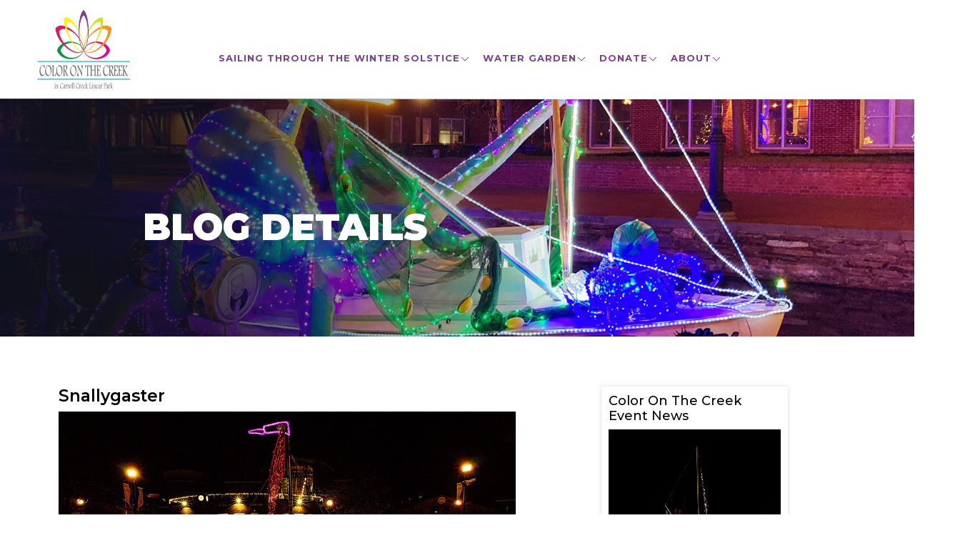

--- FILE ---
content_type: text/html; charset=UTF-8
request_url: https://coloronthecreek.com/snallygaster/
body_size: 21407
content:
<!doctype html>
<html lang="en-US">
<head>
	<meta charset="UTF-8">
	<meta name="viewport" content="width=device-width, initial-scale=1">
	<link rel="profile" href="https://gmpg.org/xfn/11">
<title>Plants- Color On The Creek</title>
<link data-rocket-prefetch href="https://fonts.googleapis.com" rel="dns-prefetch">
<link data-rocket-prefetch href="https://secure.trust-provider.com" rel="dns-prefetch">
<link data-rocket-preload as="style" href="https://fonts.googleapis.com/css2?family=Anton&#038;family=Montserrat:wght@100;200;300;400;500;600;700;800;900&#038;display=swap" rel="preload">
<link data-rocket-preload as="style" href="https://fonts.googleapis.com/css?family=Open%20Sans%3A300%2C400%2C500%2C600%2C700%2C800&#038;display=swap" rel="preload">
<link href="https://fonts.googleapis.com/css2?family=Anton&#038;family=Montserrat:wght@100;200;300;400;500;600;700;800;900&#038;display=swap" media="print" onload="this.media=&#039;all&#039;" rel="stylesheet">
<noscript data-wpr-hosted-gf-parameters=""><link rel="stylesheet" href="https://fonts.googleapis.com/css2?family=Anton&#038;family=Montserrat:wght@100;200;300;400;500;600;700;800;900&#038;display=swap"></noscript>
<link href="https://fonts.googleapis.com/css?family=Open%20Sans%3A300%2C400%2C500%2C600%2C700%2C800&#038;display=swap" media="print" onload="this.media=&#039;all&#039;" rel="stylesheet">
<noscript data-wpr-hosted-gf-parameters=""><link rel="stylesheet" href="https://fonts.googleapis.com/css?family=Open%20Sans%3A300%2C400%2C500%2C600%2C700%2C800&#038;display=swap"></noscript><link rel="preload" data-rocket-preload as="image" href="https://coloronthecreek.com/wp-content/themes/coloronthecreek/images/blog-banner.jpg" fetchpriority="high">

  <link data-minify="1" rel="stylesheet" href="https://coloronthecreek.com/wp-content/cache/min/1/ajax/libs/animate.css/3.7.0/animate.css?ver=1767094488">
  <link data-minify="1" rel="stylesheet" href="https://coloronthecreek.com/wp-content/cache/min/1/font-awesome/4.4.0/css/font-awesome.min.css?ver=1767094489">

  <link rel="preconnect" href="https://fonts.googleapis.com">
<link rel="preconnect" href="https://fonts.gstatic.com" crossorigin>

  <link rel="stylesheet" href="https://coloronthecreek.com/wp-content/themes/coloronthecreek/css/owl.carousel.min.css">
  <link rel="stylesheet" href="https://coloronthecreek.com/wp-content/themes/coloronthecreek/css/owl.theme.default.min.css">

  <link rel="stylesheet" href="https://coloronthecreek.com/wp-content/themes/coloronthecreek/css/bootstrap.min.css">
  <link data-minify="1" rel="stylesheet" href="https://coloronthecreek.com/wp-content/cache/min/1/wp-content/themes/coloronthecreek/css/custom.css?ver=1767094489">
	<link href="https://coloronthecreek.com/wp-content/themes/coloronthecreek/css/simplelightbox.min.css" rel="stylesheet" type="text/css" media="screen"/>
	


    <script>
      var bwg_admin_ajax = 'https://coloronthecreek.com/wp-admin/admin-ajax.php?action=shortcode_bwg';
      var bwg_ajax_url = 'https://coloronthecreek.com/wp-admin/admin-ajax.php?action';
      var bwg_plugin_url = 'https://coloronthecreek.com/wp-content/plugins/photo-gallery';
      document.addEventListener('DOMContentLoaded', function(){ // Analog of $(document).ready(function(){
        bwg_check_ready = function () {}
        document.onkeyup = function(e){
          if ( e.key == 'Escape' ) {
            bwg_remove_loading_block();
          }
        };
      });

      // Set shortcode popup dimensions.
      function bwg_set_shortcode_popup_dimensions() {
        var H = jQuery(window).height(), W = jQuery(window).width();
        jQuery("#TB_title").hide().first().show();
        // New
        var tbWindow = jQuery('#TB_window');
        if (tbWindow.size()) {
          tbWindow.width(W).height(H);
          jQuery('#TB_iframeContent').width(W).height(H);
          tbWindow.attr('style',
            'top:'+ '0px !important;' +
            'left:' + '0px !important;' +
            'margin-left:' + '0;' +
            'z-index:' + '1000500;' +
            'max-width:' + 'none;' +
            'max-height:' + 'none;' +
            '-moz-transform:' + 'none;' +
            '-webkit-transform:' + 'none'
          );
        }
        // Edit
        var tbWindow = jQuery('.mce-window[aria-label="Photo Gallery"]');
        if (tbWindow.length) {
          // To prevent wp centering window with old sizes.
          setTimeout(function() {
            tbWindow.width(W).height(H);
            tbWindow.css({'top': 0, 'left': 0, 'margin-left': '0', 'z-index': '1000500'});
            tbWindow.find('.mce-window-body').width(W).height(H);
          }, 10);
        }
      }
      // Create loading block.
      function bwg_create_loading_block() {
        jQuery('body').append('<div class="loading_div" style="display:block; width: 100%; height: 100%; opacity: 0.6; position: fixed; background-color: #000000; background-image: url('+ bwg_plugin_url +'/images/spinner.gif); background-position: center; background-repeat: no-repeat; background-size: 50px; z-index: 1001000; top: 0; left: 0;"></div>');
      }
      // Remove loading block.
      function bwg_remove_loading_block() {
        jQuery(".loading_div", window.parent.document).remove();
        jQuery('.loading_div').remove();
      }
	  </script>
    <meta name='robots' content='index, follow, max-image-preview:large, max-snippet:-1, max-video-preview:-1' />

	<!-- This site is optimized with the Yoast SEO plugin v26.7 - https://yoast.com/wordpress/plugins/seo/ -->
	<title>Snallygaster - Color on the Creek</title>
	<link rel="canonical" href="https://coloronthecreek.com/snallygaster/" />
	<meta property="og:locale" content="en_US" />
	<meta property="og:type" content="article" />
	<meta property="og:title" content="Snallygaster - Color on the Creek" />
	<meta property="og:description" content="Sailing Through The Winter Solstice. As we celebrate STTWS 2018, we decided to share the reasons our shipbuilders and designers had in mind for each boat, including construction and materials [&hellip;]" />
	<meta property="og:url" content="https://coloronthecreek.com/snallygaster/" />
	<meta property="og:site_name" content="Color on the Creek" />
	<meta property="article:publisher" content="https://www.facebook.com/STTWSMD" />
	<meta property="article:published_time" content="2018-12-02T19:11:03+00:00" />
	<meta property="article:modified_time" content="2023-01-09T12:39:40+00:00" />
	<meta property="og:image" content="https://coloronthecreek.com/wp-content/uploads/snallygaster.jpg.webp" />
	<meta property="og:image:width" content="640" />
	<meta property="og:image:height" content="426" />
	<meta property="og:image:type" content="image/webp" />
	<meta name="author" content="Mary Jefferson" />
	<meta name="twitter:card" content="summary_large_image" />
	<meta name="twitter:label1" content="Written by" />
	<meta name="twitter:data1" content="Mary Jefferson" />
	<meta name="twitter:label2" content="Est. reading time" />
	<meta name="twitter:data2" content="4 minutes" />
	<script type="application/ld+json" class="yoast-schema-graph">{"@context":"https://schema.org","@graph":[{"@type":"Article","@id":"https://coloronthecreek.com/snallygaster/#article","isPartOf":{"@id":"https://coloronthecreek.com/snallygaster/"},"author":{"name":"Mary Jefferson","@id":"https://coloronthecreek.com/#/schema/person/64bcc486733a36fa0a96b53e512ac916"},"headline":"Snallygaster","datePublished":"2018-12-02T19:11:03+00:00","dateModified":"2023-01-09T12:39:40+00:00","mainEntityOfPage":{"@id":"https://coloronthecreek.com/snallygaster/"},"wordCount":724,"commentCount":0,"publisher":{"@id":"https://coloronthecreek.com/#organization"},"image":{"@id":"https://coloronthecreek.com/snallygaster/#primaryimage"},"thumbnailUrl":"https://coloronthecreek.com/wp-content/uploads/snallygaster.jpg.webp","articleSection":["Sailing Through The Winter Solstice"],"inLanguage":"en-US","potentialAction":[{"@type":"CommentAction","name":"Comment","target":["https://coloronthecreek.com/snallygaster/#respond"]}]},{"@type":"WebPage","@id":"https://coloronthecreek.com/snallygaster/","url":"https://coloronthecreek.com/snallygaster/","name":"Snallygaster - Color on the Creek","isPartOf":{"@id":"https://coloronthecreek.com/#website"},"primaryImageOfPage":{"@id":"https://coloronthecreek.com/snallygaster/#primaryimage"},"image":{"@id":"https://coloronthecreek.com/snallygaster/#primaryimage"},"thumbnailUrl":"https://coloronthecreek.com/wp-content/uploads/snallygaster.jpg.webp","datePublished":"2018-12-02T19:11:03+00:00","dateModified":"2023-01-09T12:39:40+00:00","breadcrumb":{"@id":"https://coloronthecreek.com/snallygaster/#breadcrumb"},"inLanguage":"en-US","potentialAction":[{"@type":"ReadAction","target":["https://coloronthecreek.com/snallygaster/"]}]},{"@type":"ImageObject","inLanguage":"en-US","@id":"https://coloronthecreek.com/snallygaster/#primaryimage","url":"https://coloronthecreek.com/wp-content/uploads/snallygaster.jpg.webp","contentUrl":"https://coloronthecreek.com/wp-content/uploads/snallygaster.jpg.webp","width":640,"height":426},{"@type":"BreadcrumbList","@id":"https://coloronthecreek.com/snallygaster/#breadcrumb","itemListElement":[{"@type":"ListItem","position":1,"name":"Home","item":"https://coloronthecreek.com/"},{"@type":"ListItem","position":2,"name":"Snallygaster"}]},{"@type":"WebSite","@id":"https://coloronthecreek.com/#website","url":"https://coloronthecreek.com/","name":"Color on the Creek","description":"Carroll Creek Linear Park, Frederick, MD.","publisher":{"@id":"https://coloronthecreek.com/#organization"},"potentialAction":[{"@type":"SearchAction","target":{"@type":"EntryPoint","urlTemplate":"https://coloronthecreek.com/?s={search_term_string}"},"query-input":{"@type":"PropertyValueSpecification","valueRequired":true,"valueName":"search_term_string"}}],"inLanguage":"en-US"},{"@type":"Organization","@id":"https://coloronthecreek.com/#organization","name":"Color On The Creek","url":"https://coloronthecreek.com/","logo":{"@type":"ImageObject","inLanguage":"en-US","@id":"https://coloronthecreek.com/#/schema/logo/image/","url":"https://coloronthecreek.com/wp-content/uploads/COTC-logo2.png","contentUrl":"https://coloronthecreek.com/wp-content/uploads/COTC-logo2.png","width":252,"height":142,"caption":"Color On The Creek"},"image":{"@id":"https://coloronthecreek.com/#/schema/logo/image/"},"sameAs":["https://www.facebook.com/STTWSMD","https://www.instagram.com/sttwsmd"]},{"@type":"Person","@id":"https://coloronthecreek.com/#/schema/person/64bcc486733a36fa0a96b53e512ac916","name":"Mary Jefferson","image":{"@type":"ImageObject","inLanguage":"en-US","@id":"https://coloronthecreek.com/#/schema/person/image/","url":"https://secure.gravatar.com/avatar/d956601c5c787bb05b4dfc5e9257ca23756e13ecc682a971fb10cadc90081ea5?s=96&d=mm&r=g","contentUrl":"https://secure.gravatar.com/avatar/d956601c5c787bb05b4dfc5e9257ca23756e13ecc682a971fb10cadc90081ea5?s=96&d=mm&r=g","caption":"Mary Jefferson"},"url":"https://coloronthecreek.com/author/maryjefferson/"}]}</script>
	<!-- / Yoast SEO plugin. -->


<link href='https://fonts.gstatic.com' crossorigin rel='preconnect' />
<link rel="alternate" type="text/calendar" title="Color on the Creek &raquo; iCal Feed" href="https://coloronthecreek.com/events/?ical=1" />
<style id='wp-img-auto-sizes-contain-inline-css'>
img:is([sizes=auto i],[sizes^="auto," i]){contain-intrinsic-size:3000px 1500px}
/*# sourceURL=wp-img-auto-sizes-contain-inline-css */
</style>
<link rel='stylesheet' id='ai1ec_style-css' href='//coloronthecreek.com/wp-content/plugins/all-in-one-event-calendar/cache/8e8af30b_ai1ec_parsed_css.css?ver=3.0.0' media='all' />
<link data-minify="1" rel='stylesheet' id='wws_link_css-css' href='https://coloronthecreek.com/wp-content/cache/min/1/wp-content/plugins/remove-pointer-from-blank-menu-items/css/wws-link.css?ver=1767094489' media='all' />

<link data-minify="1" rel='stylesheet' id='twbbwg-global-css' href='https://coloronthecreek.com/wp-content/cache/min/1/wp-content/plugins/photo-gallery/booster/assets/css/global.css?ver=1767094489' media='all' />
<link rel='stylesheet' id='wp-block-library-css' href='https://coloronthecreek.com/wp-includes/css/dist/block-library/style.min.css?ver=53d0fb9059e77991bc0c676ef226ce73' media='all' />
<style id='wp-block-image-inline-css'>
.wp-block-image>a,.wp-block-image>figure>a{display:inline-block}.wp-block-image img{box-sizing:border-box;height:auto;max-width:100%;vertical-align:bottom}@media not (prefers-reduced-motion){.wp-block-image img.hide{visibility:hidden}.wp-block-image img.show{animation:show-content-image .4s}}.wp-block-image[style*=border-radius] img,.wp-block-image[style*=border-radius]>a{border-radius:inherit}.wp-block-image.has-custom-border img{box-sizing:border-box}.wp-block-image.aligncenter{text-align:center}.wp-block-image.alignfull>a,.wp-block-image.alignwide>a{width:100%}.wp-block-image.alignfull img,.wp-block-image.alignwide img{height:auto;width:100%}.wp-block-image .aligncenter,.wp-block-image .alignleft,.wp-block-image .alignright,.wp-block-image.aligncenter,.wp-block-image.alignleft,.wp-block-image.alignright{display:table}.wp-block-image .aligncenter>figcaption,.wp-block-image .alignleft>figcaption,.wp-block-image .alignright>figcaption,.wp-block-image.aligncenter>figcaption,.wp-block-image.alignleft>figcaption,.wp-block-image.alignright>figcaption{caption-side:bottom;display:table-caption}.wp-block-image .alignleft{float:left;margin:.5em 1em .5em 0}.wp-block-image .alignright{float:right;margin:.5em 0 .5em 1em}.wp-block-image .aligncenter{margin-left:auto;margin-right:auto}.wp-block-image :where(figcaption){margin-bottom:1em;margin-top:.5em}.wp-block-image.is-style-circle-mask img{border-radius:9999px}@supports ((-webkit-mask-image:none) or (mask-image:none)) or (-webkit-mask-image:none){.wp-block-image.is-style-circle-mask img{border-radius:0;-webkit-mask-image:url('data:image/svg+xml;utf8,<svg viewBox="0 0 100 100" xmlns="http://www.w3.org/2000/svg"><circle cx="50" cy="50" r="50"/></svg>');mask-image:url('data:image/svg+xml;utf8,<svg viewBox="0 0 100 100" xmlns="http://www.w3.org/2000/svg"><circle cx="50" cy="50" r="50"/></svg>');mask-mode:alpha;-webkit-mask-position:center;mask-position:center;-webkit-mask-repeat:no-repeat;mask-repeat:no-repeat;-webkit-mask-size:contain;mask-size:contain}}:root :where(.wp-block-image.is-style-rounded img,.wp-block-image .is-style-rounded img){border-radius:9999px}.wp-block-image figure{margin:0}.wp-lightbox-container{display:flex;flex-direction:column;position:relative}.wp-lightbox-container img{cursor:zoom-in}.wp-lightbox-container img:hover+button{opacity:1}.wp-lightbox-container button{align-items:center;backdrop-filter:blur(16px) saturate(180%);background-color:#5a5a5a40;border:none;border-radius:4px;cursor:zoom-in;display:flex;height:20px;justify-content:center;opacity:0;padding:0;position:absolute;right:16px;text-align:center;top:16px;width:20px;z-index:100}@media not (prefers-reduced-motion){.wp-lightbox-container button{transition:opacity .2s ease}}.wp-lightbox-container button:focus-visible{outline:3px auto #5a5a5a40;outline:3px auto -webkit-focus-ring-color;outline-offset:3px}.wp-lightbox-container button:hover{cursor:pointer;opacity:1}.wp-lightbox-container button:focus{opacity:1}.wp-lightbox-container button:focus,.wp-lightbox-container button:hover,.wp-lightbox-container button:not(:hover):not(:active):not(.has-background){background-color:#5a5a5a40;border:none}.wp-lightbox-overlay{box-sizing:border-box;cursor:zoom-out;height:100vh;left:0;overflow:hidden;position:fixed;top:0;visibility:hidden;width:100%;z-index:100000}.wp-lightbox-overlay .close-button{align-items:center;cursor:pointer;display:flex;justify-content:center;min-height:40px;min-width:40px;padding:0;position:absolute;right:calc(env(safe-area-inset-right) + 16px);top:calc(env(safe-area-inset-top) + 16px);z-index:5000000}.wp-lightbox-overlay .close-button:focus,.wp-lightbox-overlay .close-button:hover,.wp-lightbox-overlay .close-button:not(:hover):not(:active):not(.has-background){background:none;border:none}.wp-lightbox-overlay .lightbox-image-container{height:var(--wp--lightbox-container-height);left:50%;overflow:hidden;position:absolute;top:50%;transform:translate(-50%,-50%);transform-origin:top left;width:var(--wp--lightbox-container-width);z-index:9999999999}.wp-lightbox-overlay .wp-block-image{align-items:center;box-sizing:border-box;display:flex;height:100%;justify-content:center;margin:0;position:relative;transform-origin:0 0;width:100%;z-index:3000000}.wp-lightbox-overlay .wp-block-image img{height:var(--wp--lightbox-image-height);min-height:var(--wp--lightbox-image-height);min-width:var(--wp--lightbox-image-width);width:var(--wp--lightbox-image-width)}.wp-lightbox-overlay .wp-block-image figcaption{display:none}.wp-lightbox-overlay button{background:none;border:none}.wp-lightbox-overlay .scrim{background-color:#fff;height:100%;opacity:.9;position:absolute;width:100%;z-index:2000000}.wp-lightbox-overlay.active{visibility:visible}@media not (prefers-reduced-motion){.wp-lightbox-overlay.active{animation:turn-on-visibility .25s both}.wp-lightbox-overlay.active img{animation:turn-on-visibility .35s both}.wp-lightbox-overlay.show-closing-animation:not(.active){animation:turn-off-visibility .35s both}.wp-lightbox-overlay.show-closing-animation:not(.active) img{animation:turn-off-visibility .25s both}.wp-lightbox-overlay.zoom.active{animation:none;opacity:1;visibility:visible}.wp-lightbox-overlay.zoom.active .lightbox-image-container{animation:lightbox-zoom-in .4s}.wp-lightbox-overlay.zoom.active .lightbox-image-container img{animation:none}.wp-lightbox-overlay.zoom.active .scrim{animation:turn-on-visibility .4s forwards}.wp-lightbox-overlay.zoom.show-closing-animation:not(.active){animation:none}.wp-lightbox-overlay.zoom.show-closing-animation:not(.active) .lightbox-image-container{animation:lightbox-zoom-out .4s}.wp-lightbox-overlay.zoom.show-closing-animation:not(.active) .lightbox-image-container img{animation:none}.wp-lightbox-overlay.zoom.show-closing-animation:not(.active) .scrim{animation:turn-off-visibility .4s forwards}}@keyframes show-content-image{0%{visibility:hidden}99%{visibility:hidden}to{visibility:visible}}@keyframes turn-on-visibility{0%{opacity:0}to{opacity:1}}@keyframes turn-off-visibility{0%{opacity:1;visibility:visible}99%{opacity:0;visibility:visible}to{opacity:0;visibility:hidden}}@keyframes lightbox-zoom-in{0%{transform:translate(calc((-100vw + var(--wp--lightbox-scrollbar-width))/2 + var(--wp--lightbox-initial-left-position)),calc(-50vh + var(--wp--lightbox-initial-top-position))) scale(var(--wp--lightbox-scale))}to{transform:translate(-50%,-50%) scale(1)}}@keyframes lightbox-zoom-out{0%{transform:translate(-50%,-50%) scale(1);visibility:visible}99%{visibility:visible}to{transform:translate(calc((-100vw + var(--wp--lightbox-scrollbar-width))/2 + var(--wp--lightbox-initial-left-position)),calc(-50vh + var(--wp--lightbox-initial-top-position))) scale(var(--wp--lightbox-scale));visibility:hidden}}
/*# sourceURL=https://coloronthecreek.com/wp-includes/blocks/image/style.min.css */
</style>
<style id='global-styles-inline-css'>
:root{--wp--preset--aspect-ratio--square: 1;--wp--preset--aspect-ratio--4-3: 4/3;--wp--preset--aspect-ratio--3-4: 3/4;--wp--preset--aspect-ratio--3-2: 3/2;--wp--preset--aspect-ratio--2-3: 2/3;--wp--preset--aspect-ratio--16-9: 16/9;--wp--preset--aspect-ratio--9-16: 9/16;--wp--preset--color--black: #000000;--wp--preset--color--cyan-bluish-gray: #abb8c3;--wp--preset--color--white: #ffffff;--wp--preset--color--pale-pink: #f78da7;--wp--preset--color--vivid-red: #cf2e2e;--wp--preset--color--luminous-vivid-orange: #ff6900;--wp--preset--color--luminous-vivid-amber: #fcb900;--wp--preset--color--light-green-cyan: #7bdcb5;--wp--preset--color--vivid-green-cyan: #00d084;--wp--preset--color--pale-cyan-blue: #8ed1fc;--wp--preset--color--vivid-cyan-blue: #0693e3;--wp--preset--color--vivid-purple: #9b51e0;--wp--preset--gradient--vivid-cyan-blue-to-vivid-purple: linear-gradient(135deg,rgb(6,147,227) 0%,rgb(155,81,224) 100%);--wp--preset--gradient--light-green-cyan-to-vivid-green-cyan: linear-gradient(135deg,rgb(122,220,180) 0%,rgb(0,208,130) 100%);--wp--preset--gradient--luminous-vivid-amber-to-luminous-vivid-orange: linear-gradient(135deg,rgb(252,185,0) 0%,rgb(255,105,0) 100%);--wp--preset--gradient--luminous-vivid-orange-to-vivid-red: linear-gradient(135deg,rgb(255,105,0) 0%,rgb(207,46,46) 100%);--wp--preset--gradient--very-light-gray-to-cyan-bluish-gray: linear-gradient(135deg,rgb(238,238,238) 0%,rgb(169,184,195) 100%);--wp--preset--gradient--cool-to-warm-spectrum: linear-gradient(135deg,rgb(74,234,220) 0%,rgb(151,120,209) 20%,rgb(207,42,186) 40%,rgb(238,44,130) 60%,rgb(251,105,98) 80%,rgb(254,248,76) 100%);--wp--preset--gradient--blush-light-purple: linear-gradient(135deg,rgb(255,206,236) 0%,rgb(152,150,240) 100%);--wp--preset--gradient--blush-bordeaux: linear-gradient(135deg,rgb(254,205,165) 0%,rgb(254,45,45) 50%,rgb(107,0,62) 100%);--wp--preset--gradient--luminous-dusk: linear-gradient(135deg,rgb(255,203,112) 0%,rgb(199,81,192) 50%,rgb(65,88,208) 100%);--wp--preset--gradient--pale-ocean: linear-gradient(135deg,rgb(255,245,203) 0%,rgb(182,227,212) 50%,rgb(51,167,181) 100%);--wp--preset--gradient--electric-grass: linear-gradient(135deg,rgb(202,248,128) 0%,rgb(113,206,126) 100%);--wp--preset--gradient--midnight: linear-gradient(135deg,rgb(2,3,129) 0%,rgb(40,116,252) 100%);--wp--preset--font-size--small: 13px;--wp--preset--font-size--medium: 20px;--wp--preset--font-size--large: 36px;--wp--preset--font-size--x-large: 42px;--wp--preset--spacing--20: 0.44rem;--wp--preset--spacing--30: 0.67rem;--wp--preset--spacing--40: 1rem;--wp--preset--spacing--50: 1.5rem;--wp--preset--spacing--60: 2.25rem;--wp--preset--spacing--70: 3.38rem;--wp--preset--spacing--80: 5.06rem;--wp--preset--shadow--natural: 6px 6px 9px rgba(0, 0, 0, 0.2);--wp--preset--shadow--deep: 12px 12px 50px rgba(0, 0, 0, 0.4);--wp--preset--shadow--sharp: 6px 6px 0px rgba(0, 0, 0, 0.2);--wp--preset--shadow--outlined: 6px 6px 0px -3px rgb(255, 255, 255), 6px 6px rgb(0, 0, 0);--wp--preset--shadow--crisp: 6px 6px 0px rgb(0, 0, 0);}:where(.is-layout-flex){gap: 0.5em;}:where(.is-layout-grid){gap: 0.5em;}body .is-layout-flex{display: flex;}.is-layout-flex{flex-wrap: wrap;align-items: center;}.is-layout-flex > :is(*, div){margin: 0;}body .is-layout-grid{display: grid;}.is-layout-grid > :is(*, div){margin: 0;}:where(.wp-block-columns.is-layout-flex){gap: 2em;}:where(.wp-block-columns.is-layout-grid){gap: 2em;}:where(.wp-block-post-template.is-layout-flex){gap: 1.25em;}:where(.wp-block-post-template.is-layout-grid){gap: 1.25em;}.has-black-color{color: var(--wp--preset--color--black) !important;}.has-cyan-bluish-gray-color{color: var(--wp--preset--color--cyan-bluish-gray) !important;}.has-white-color{color: var(--wp--preset--color--white) !important;}.has-pale-pink-color{color: var(--wp--preset--color--pale-pink) !important;}.has-vivid-red-color{color: var(--wp--preset--color--vivid-red) !important;}.has-luminous-vivid-orange-color{color: var(--wp--preset--color--luminous-vivid-orange) !important;}.has-luminous-vivid-amber-color{color: var(--wp--preset--color--luminous-vivid-amber) !important;}.has-light-green-cyan-color{color: var(--wp--preset--color--light-green-cyan) !important;}.has-vivid-green-cyan-color{color: var(--wp--preset--color--vivid-green-cyan) !important;}.has-pale-cyan-blue-color{color: var(--wp--preset--color--pale-cyan-blue) !important;}.has-vivid-cyan-blue-color{color: var(--wp--preset--color--vivid-cyan-blue) !important;}.has-vivid-purple-color{color: var(--wp--preset--color--vivid-purple) !important;}.has-black-background-color{background-color: var(--wp--preset--color--black) !important;}.has-cyan-bluish-gray-background-color{background-color: var(--wp--preset--color--cyan-bluish-gray) !important;}.has-white-background-color{background-color: var(--wp--preset--color--white) !important;}.has-pale-pink-background-color{background-color: var(--wp--preset--color--pale-pink) !important;}.has-vivid-red-background-color{background-color: var(--wp--preset--color--vivid-red) !important;}.has-luminous-vivid-orange-background-color{background-color: var(--wp--preset--color--luminous-vivid-orange) !important;}.has-luminous-vivid-amber-background-color{background-color: var(--wp--preset--color--luminous-vivid-amber) !important;}.has-light-green-cyan-background-color{background-color: var(--wp--preset--color--light-green-cyan) !important;}.has-vivid-green-cyan-background-color{background-color: var(--wp--preset--color--vivid-green-cyan) !important;}.has-pale-cyan-blue-background-color{background-color: var(--wp--preset--color--pale-cyan-blue) !important;}.has-vivid-cyan-blue-background-color{background-color: var(--wp--preset--color--vivid-cyan-blue) !important;}.has-vivid-purple-background-color{background-color: var(--wp--preset--color--vivid-purple) !important;}.has-black-border-color{border-color: var(--wp--preset--color--black) !important;}.has-cyan-bluish-gray-border-color{border-color: var(--wp--preset--color--cyan-bluish-gray) !important;}.has-white-border-color{border-color: var(--wp--preset--color--white) !important;}.has-pale-pink-border-color{border-color: var(--wp--preset--color--pale-pink) !important;}.has-vivid-red-border-color{border-color: var(--wp--preset--color--vivid-red) !important;}.has-luminous-vivid-orange-border-color{border-color: var(--wp--preset--color--luminous-vivid-orange) !important;}.has-luminous-vivid-amber-border-color{border-color: var(--wp--preset--color--luminous-vivid-amber) !important;}.has-light-green-cyan-border-color{border-color: var(--wp--preset--color--light-green-cyan) !important;}.has-vivid-green-cyan-border-color{border-color: var(--wp--preset--color--vivid-green-cyan) !important;}.has-pale-cyan-blue-border-color{border-color: var(--wp--preset--color--pale-cyan-blue) !important;}.has-vivid-cyan-blue-border-color{border-color: var(--wp--preset--color--vivid-cyan-blue) !important;}.has-vivid-purple-border-color{border-color: var(--wp--preset--color--vivid-purple) !important;}.has-vivid-cyan-blue-to-vivid-purple-gradient-background{background: var(--wp--preset--gradient--vivid-cyan-blue-to-vivid-purple) !important;}.has-light-green-cyan-to-vivid-green-cyan-gradient-background{background: var(--wp--preset--gradient--light-green-cyan-to-vivid-green-cyan) !important;}.has-luminous-vivid-amber-to-luminous-vivid-orange-gradient-background{background: var(--wp--preset--gradient--luminous-vivid-amber-to-luminous-vivid-orange) !important;}.has-luminous-vivid-orange-to-vivid-red-gradient-background{background: var(--wp--preset--gradient--luminous-vivid-orange-to-vivid-red) !important;}.has-very-light-gray-to-cyan-bluish-gray-gradient-background{background: var(--wp--preset--gradient--very-light-gray-to-cyan-bluish-gray) !important;}.has-cool-to-warm-spectrum-gradient-background{background: var(--wp--preset--gradient--cool-to-warm-spectrum) !important;}.has-blush-light-purple-gradient-background{background: var(--wp--preset--gradient--blush-light-purple) !important;}.has-blush-bordeaux-gradient-background{background: var(--wp--preset--gradient--blush-bordeaux) !important;}.has-luminous-dusk-gradient-background{background: var(--wp--preset--gradient--luminous-dusk) !important;}.has-pale-ocean-gradient-background{background: var(--wp--preset--gradient--pale-ocean) !important;}.has-electric-grass-gradient-background{background: var(--wp--preset--gradient--electric-grass) !important;}.has-midnight-gradient-background{background: var(--wp--preset--gradient--midnight) !important;}.has-small-font-size{font-size: var(--wp--preset--font-size--small) !important;}.has-medium-font-size{font-size: var(--wp--preset--font-size--medium) !important;}.has-large-font-size{font-size: var(--wp--preset--font-size--large) !important;}.has-x-large-font-size{font-size: var(--wp--preset--font-size--x-large) !important;}
/*# sourceURL=global-styles-inline-css */
</style>

<style id='classic-theme-styles-inline-css'>
/*! This file is auto-generated */
.wp-block-button__link{color:#fff;background-color:#32373c;border-radius:9999px;box-shadow:none;text-decoration:none;padding:calc(.667em + 2px) calc(1.333em + 2px);font-size:1.125em}.wp-block-file__button{background:#32373c;color:#fff;text-decoration:none}
/*# sourceURL=/wp-includes/css/classic-themes.min.css */
</style>
<link data-minify="1" rel='stylesheet' id='font-awesome-css' href='https://coloronthecreek.com/wp-content/cache/min/1/wp-content/plugins/contact-widgets/assets/css/font-awesome.min.css?ver=1767094489' media='all' />
<link data-minify="1" rel='stylesheet' id='Total_Soft_Cal-css' href='https://coloronthecreek.com/wp-content/cache/min/1/wp-content/plugins/calendar-event/CSS/Total-Soft-Calendar-Widget.css?ver=1767094489' media='all' />
<link data-minify="1" rel='stylesheet' id='fontawesome-css-css' href='https://coloronthecreek.com/wp-content/cache/min/1/wp-content/plugins/calendar-event/CSS/totalsoft.css?ver=1767094489' media='all' />
<link data-minify="1" rel='stylesheet' id='cpsh-shortcodes-css' href='https://coloronthecreek.com/wp-content/cache/min/1/wp-content/plugins/column-shortcodes/assets/css/shortcodes.css?ver=1767094489' media='all' />
<link data-minify="1" rel='stylesheet' id='fb-widget-frontend-style-css' href='https://coloronthecreek.com/wp-content/cache/min/1/wp-content/plugins/facebook-pagelike-widget/assets/css/style.css?ver=1767979223' media='all' />
<link data-minify="1" rel='stylesheet' id='magic-liquidizer-table-style-css' href='https://coloronthecreek.com/wp-content/cache/min/1/wp-content/plugins/magic-liquidizer-responsive-table/idcss/ml-responsive-table.css?ver=1767094489' media='all' />
<link data-minify="1" rel='stylesheet' id='mnmwp-frontend-css-css' href='https://coloronthecreek.com/wp-content/cache/min/1/wp-content/plugins/multilevel-navigation-menu/assets/css/mnmwp-front.css?ver=1767094489' media='' />
<link data-minify="1" rel='stylesheet' id='bwg_fonts-css' href='https://coloronthecreek.com/wp-content/cache/min/1/wp-content/plugins/photo-gallery/css/bwg-fonts/fonts.css?ver=1767094489' media='all' />
<link rel='stylesheet' id='sumoselect-css' href='https://coloronthecreek.com/wp-content/plugins/photo-gallery/css/sumoselect.min.css?ver=3.4.6' media='all' />
<link rel='stylesheet' id='mCustomScrollbar-css' href='https://coloronthecreek.com/wp-content/plugins/photo-gallery/css/jquery.mCustomScrollbar.min.css?ver=3.1.5' media='all' />
<link rel='stylesheet' id='bwg_frontend-css' href='https://coloronthecreek.com/wp-content/plugins/photo-gallery/css/styles.min.css?ver=1.8.35' media='all' />
<link data-minify="1" rel='stylesheet' id='coloronthecreek-style-css' href='https://coloronthecreek.com/wp-content/cache/min/1/wp-content/themes/coloronthecreek/style.css?ver=1767094489' media='all' />
<!--n2css--><!--n2js--><script src="https://coloronthecreek.com/wp-includes/js/jquery/jquery.min.js?ver=3.7.1" id="jquery-core-js"></script>
<script src="https://coloronthecreek.com/wp-includes/js/jquery/jquery-migrate.min.js?ver=3.4.1" id="jquery-migrate-js"></script>
<script data-minify="1" src="https://coloronthecreek.com/wp-content/cache/min/1/wp-content/plugins/photo-gallery/booster/assets/js/circle-progress.js?ver=1767094489" id="twbbwg-circle-js" data-rocket-defer defer></script>
<script id="twbbwg-global-js-extra">
var twb = {"nonce":"1cf9f54283","ajax_url":"https://coloronthecreek.com/wp-admin/admin-ajax.php","plugin_url":"https://coloronthecreek.com/wp-content/plugins/photo-gallery/booster","href":"https://coloronthecreek.com/wp-admin/admin.php?page=twbbwg_photo-gallery"};
var twb = {"nonce":"1cf9f54283","ajax_url":"https://coloronthecreek.com/wp-admin/admin-ajax.php","plugin_url":"https://coloronthecreek.com/wp-content/plugins/photo-gallery/booster","href":"https://coloronthecreek.com/wp-admin/admin.php?page=twbbwg_photo-gallery"};
//# sourceURL=twbbwg-global-js-extra
</script>
<script data-minify="1" src="https://coloronthecreek.com/wp-content/cache/min/1/wp-content/plugins/photo-gallery/booster/assets/js/global.js?ver=1767094489" id="twbbwg-global-js" data-rocket-defer defer></script>
<script src="https://coloronthecreek.com/wp-includes/js/jquery/ui/core.min.js?ver=1.13.3" id="jquery-ui-core-js" data-rocket-defer defer></script>
<script data-minify="1" src="https://coloronthecreek.com/wp-content/cache/min/1/wp-content/plugins/calendar-event/JS/Total-Soft-Calendar-Widget.js?ver=1767094489" id="Total_Soft_Cal-js" data-rocket-defer defer></script>
<script src="https://coloronthecreek.com/wp-content/plugins/magic-liquidizer-responsive-table/idjs/ml.responsive.table.min.js?ver=2.0.3" id="magic-liquidizer-table-js" data-rocket-defer defer></script>
<script data-minify="1" src="https://coloronthecreek.com/wp-content/cache/min/1/wp-content/plugins/multilevel-navigation-menu/assets/js/mnmwp-front.js?ver=1767094489" id="mnmwp-frontend-js-js" data-rocket-defer defer></script>
<script src="https://coloronthecreek.com/wp-content/plugins/photo-gallery/js/jquery.sumoselect.min.js?ver=3.4.6" id="sumoselect-js" data-rocket-defer defer></script>
<script src="https://coloronthecreek.com/wp-content/plugins/photo-gallery/js/tocca.min.js?ver=2.0.9" id="bwg_mobile-js" data-rocket-defer defer></script>
<script src="https://coloronthecreek.com/wp-content/plugins/photo-gallery/js/jquery.mCustomScrollbar.concat.min.js?ver=3.1.5" id="mCustomScrollbar-js" data-rocket-defer defer></script>
<script src="https://coloronthecreek.com/wp-content/plugins/photo-gallery/js/jquery.fullscreen.min.js?ver=0.6.0" id="jquery-fullscreen-js" data-rocket-defer defer></script>
<script id="bwg_frontend-js-extra">
var bwg_objectsL10n = {"bwg_field_required":"field is required.","bwg_mail_validation":"This is not a valid email address.","bwg_search_result":"There are no images matching your search.","bwg_select_tag":"Select Tag","bwg_order_by":"Order By","bwg_search":"Search","bwg_show_ecommerce":"Show Ecommerce","bwg_hide_ecommerce":"Hide Ecommerce","bwg_show_comments":"Show Comments","bwg_hide_comments":"Hide Comments","bwg_restore":"Restore","bwg_maximize":"Maximize","bwg_fullscreen":"Fullscreen","bwg_exit_fullscreen":"Exit Fullscreen","bwg_search_tag":"SEARCH...","bwg_tag_no_match":"No tags found","bwg_all_tags_selected":"All tags selected","bwg_tags_selected":"tags selected","play":"Play","pause":"Pause","is_pro":"","bwg_play":"Play","bwg_pause":"Pause","bwg_hide_info":"Hide info","bwg_show_info":"Show info","bwg_hide_rating":"Hide rating","bwg_show_rating":"Show rating","ok":"Ok","cancel":"Cancel","select_all":"Select all","lazy_load":"0","lazy_loader":"https://coloronthecreek.com/wp-content/plugins/photo-gallery/images/ajax_loader.png","front_ajax":"0","bwg_tag_see_all":"see all tags","bwg_tag_see_less":"see less tags"};
//# sourceURL=bwg_frontend-js-extra
</script>
<script src="https://coloronthecreek.com/wp-content/plugins/photo-gallery/js/scripts.min.js?ver=1.8.35" id="bwg_frontend-js" data-rocket-defer defer></script>
<meta name="et-api-version" content="v1"><meta name="et-api-origin" content="https://coloronthecreek.com"><link rel="https://theeventscalendar.com/" href="https://coloronthecreek.com/wp-json/tribe/tickets/v1/" /><meta name="tec-api-version" content="v1"><meta name="tec-api-origin" content="https://coloronthecreek.com"><link rel="alternate" href="https://coloronthecreek.com/wp-json/tribe/events/v1/" /><link rel="pingback" href="https://coloronthecreek.com/xmlrpc.php"><meta name="generator" content="Powered by Slider Revolution 6.7.40 - responsive, Mobile-Friendly Slider Plugin for WordPress with comfortable drag and drop interface." />
<link rel="icon" href="https://coloronthecreek.com/wp-content/uploads/cropped-COTC-logo2-32x32.png" sizes="32x32" />
<link rel="icon" href="https://coloronthecreek.com/wp-content/uploads/cropped-COTC-logo2-192x192.png" sizes="192x192" />
<link rel="apple-touch-icon" href="https://coloronthecreek.com/wp-content/uploads/cropped-COTC-logo2-180x180.png" />
<meta name="msapplication-TileImage" content="https://coloronthecreek.com/wp-content/uploads/cropped-COTC-logo2-270x270.png" />
<script>function setREVStartSize(e){
			//window.requestAnimationFrame(function() {
				window.RSIW = window.RSIW===undefined ? window.innerWidth : window.RSIW;
				window.RSIH = window.RSIH===undefined ? window.innerHeight : window.RSIH;
				try {
					var pw = document.getElementById(e.c).parentNode.offsetWidth,
						newh;
					pw = pw===0 || isNaN(pw) || (e.l=="fullwidth" || e.layout=="fullwidth") ? window.RSIW : pw;
					e.tabw = e.tabw===undefined ? 0 : parseInt(e.tabw);
					e.thumbw = e.thumbw===undefined ? 0 : parseInt(e.thumbw);
					e.tabh = e.tabh===undefined ? 0 : parseInt(e.tabh);
					e.thumbh = e.thumbh===undefined ? 0 : parseInt(e.thumbh);
					e.tabhide = e.tabhide===undefined ? 0 : parseInt(e.tabhide);
					e.thumbhide = e.thumbhide===undefined ? 0 : parseInt(e.thumbhide);
					e.mh = e.mh===undefined || e.mh=="" || e.mh==="auto" ? 0 : parseInt(e.mh,0);
					if(e.layout==="fullscreen" || e.l==="fullscreen")
						newh = Math.max(e.mh,window.RSIH);
					else{
						e.gw = Array.isArray(e.gw) ? e.gw : [e.gw];
						for (var i in e.rl) if (e.gw[i]===undefined || e.gw[i]===0) e.gw[i] = e.gw[i-1];
						e.gh = e.el===undefined || e.el==="" || (Array.isArray(e.el) && e.el.length==0)? e.gh : e.el;
						e.gh = Array.isArray(e.gh) ? e.gh : [e.gh];
						for (var i in e.rl) if (e.gh[i]===undefined || e.gh[i]===0) e.gh[i] = e.gh[i-1];
											
						var nl = new Array(e.rl.length),
							ix = 0,
							sl;
						e.tabw = e.tabhide>=pw ? 0 : e.tabw;
						e.thumbw = e.thumbhide>=pw ? 0 : e.thumbw;
						e.tabh = e.tabhide>=pw ? 0 : e.tabh;
						e.thumbh = e.thumbhide>=pw ? 0 : e.thumbh;
						for (var i in e.rl) nl[i] = e.rl[i]<window.RSIW ? 0 : e.rl[i];
						sl = nl[0];
						for (var i in nl) if (sl>nl[i] && nl[i]>0) { sl = nl[i]; ix=i;}
						var m = pw>(e.gw[ix]+e.tabw+e.thumbw) ? 1 : (pw-(e.tabw+e.thumbw)) / (e.gw[ix]);
						newh =  (e.gh[ix] * m) + (e.tabh + e.thumbh);
					}
					var el = document.getElementById(e.c);
					if (el!==null && el) el.style.height = newh+"px";
					el = document.getElementById(e.c+"_wrapper");
					if (el!==null && el) {
						el.style.height = newh+"px";
						el.style.display = "block";
					}
				} catch(e){
					console.log("Failure at Presize of Slider:" + e)
				}
			//});
		  };</script>
		<style id="wp-custom-css">
			.common-boat-btn {
	display: none;
}

span.mnm-submenu-button {
    display: inherit;
}
#mnmwp-main-menu > ul > li > a {
    padding: 11px;
    font-size: 12px;
    letter-spacing: 1px;
    text-decoration: none;
    font-weight: 700;
    text-transform: uppercase;
    margin-top: 25px;
}
#mnmwp-main-menu ul ul {
    position: absolute;
    left: -9999px;
    z-index: 9;
}

span.wpcf7-form-control-wrap {
    width: 100%;
}
#bwg_container1_0 #bwg_container2_0 .tablenav-pages_0 a, #bwg_container1_0 #bwg_container2_0 .tablenav-pages_0 input.bwg_current_page {
    cursor: pointer;
    text-align: center;
    font-size: 13px !important;
    font-family: Ubuntu;
    font-weight: bold;
    color: #ffffff !important;
    text-decoration: none;
    padding: 9px 13px !important;
    margin: 0;
    border-radius: 0;
    border-style: solid;
    border-width: 1px;
    border-color: #E3E3E3;
    background-color: #d91a5d !important;
    box-shadow: 0;
    transition: all 0.3s ease 0s;
    -webkit-transition: all 0.3s ease 0s;
}

#mnmwp-main-menu > ul > li:hover > a {
    color: #000;
}
.collapse:not(.show) {
    display: block;
}
.volunteer-button {
  background-color: #D91A5D;
  border: none !important;
	font-weight: bold;
  color: white;
  padding: 10px;
  border-radius: 8px;
  text-align: center;
  text-decoration: none;
}		</style>
		<link data-minify="1" rel='stylesheet' id='rs-plugin-settings-css' href='https://coloronthecreek.com/wp-content/cache/min/1/wp-content/plugins/revslider/sr6/assets/css/rs6.css?ver=1767094489' media='all' />
<style id='rs-plugin-settings-inline-css'>
#rs-demo-id {}
/*# sourceURL=rs-plugin-settings-inline-css */
</style>
<style id="rocket-lazyrender-inline-css">[data-wpr-lazyrender] {content-visibility: auto;}</style><meta name="generator" content="WP Rocket 3.20.2" data-wpr-features="wpr_defer_js wpr_minify_js wpr_preconnect_external_domains wpr_automatic_lazy_rendering wpr_oci wpr_image_dimensions wpr_minify_css wpr_preload_links wpr_desktop" /></head>
<body data-rsssl=1 class="wp-singular post-template-default single single-post postid-700 single-format-standard wp-theme-coloronthecreek fl-builder-lite-2-9-4-2 fl-no-js tribe-no-js tec-no-tickets-on-recurring tec-no-rsvp-on-recurring tribe-theme-coloronthecreek">
	<header >
    <div  class="top-bg-menu">
      <nav class="navbar  navbar-trans navbar-expand-lg " id="navbarDefault">
<!--           <button class="navbar-toggler collapsed" type="button" data-bs-toggle="collapse"
            data-bs-target="#navbarDefault" aria-controls="navbarDefault" aria-expanded="false"
            aria-label="Toggle navigation"> <span></span> <span></span> <span></span> </button> -->
          <a class="navbar-brand text-brand" href="https://coloronthecreek.com"><img width="232" height="112" src="https://coloronthecreek.com/wp-content/themes/coloronthecreek/images/logo.jpg" alt=""></a>
          <div class="navbar-collapse collapse justify-content-end" id="navbarDefault">
            <div id="mnmwp-main-menu" class="mnmwp-menu-nav"><ul id="menu-primary-menu" class="mnmwp-menu" tabindex="0"><li id="menu-item-1109" class="menu-item menu-item-type-post_type menu-item-object-page menu-item-has-children menu-item-1109"><a href="https://coloronthecreek.com/sttws/">Sailing Through The Winter Solstice</a>
<ul class="sub-menu">
	<li id="menu-item-1225" class="menu-item menu-item-type-post_type menu-item-object-page menu-item-1225"><a href="https://coloronthecreek.com/sttws-instagram-feed/">STTWS Instagram Feed</a></li>
	<li id="menu-item-2534" class="menu-item menu-item-type-post_type menu-item-object-page menu-item-2534"><a href="https://coloronthecreek.com/sttws-video/">STTWS Videos</a></li>
	<li id="menu-item-2860" class="menu-item menu-item-type-post_type menu-item-object-page menu-item-2860"><a href="https://coloronthecreek.com/ccyc-sweatshirts/">C.C.Y.C. Sweatshirts</a></li>
	<li id="menu-item-2845" class="menu-item menu-item-type-post_type menu-item-object-page menu-item-2845"><a href="https://coloronthecreek.com/sttws_ornaments/">STTWS Ornaments</a></li>
	<li id="menu-item-2868" class="menu-item menu-item-type-post_type menu-item-object-page menu-item-2868"><a href="https://coloronthecreek.com/sttws-faqs/">FAQ’s</a></li>
	<li id="menu-item-2949" class="menu-item menu-item-type-post_type menu-item-object-page menu-item-2949"><a href="https://coloronthecreek.com/recognition-sttws/">Recognition</a></li>
</ul>
</li>
<li id="menu-item-897" class="menu-item menu-item-type-post_type menu-item-object-page menu-item-has-children menu-item-897"><a href="https://coloronthecreek.com/watergarden/">Water Garden</a>
<ul class="sub-menu">
	<li id="menu-item-313" class="menu-item menu-item-type-post_type menu-item-object-page menu-item-313"><a href="https://coloronthecreek.com/plants/">Plants</a></li>
	<li id="menu-item-311" class="menu-item menu-item-type-post_type menu-item-object-page menu-item-311"><a href="https://coloronthecreek.com/volunteers/">Volunteers</a></li>
	<li id="menu-item-318" class="menu-item menu-item-type-post_type menu-item-object-page menu-item-318"><a href="https://coloronthecreek.com/watergarden/recognition/">Recognition</a></li>
</ul>
</li>
<li id="menu-item-441" class="menu-item menu-item-type-post_type menu-item-object-page menu-item-has-children menu-item-441"><a href="https://coloronthecreek.com/donate/">Donate</a>
<ul class="sub-menu">
	<li id="menu-item-310" class="menu-item menu-item-type-post_type menu-item-object-page menu-item-310"><a href="https://coloronthecreek.com/contributors/">Donors</a></li>
</ul>
</li>
<li id="menu-item-2832" class="menu-item menu-item-type-post_type menu-item-object-page menu-item-has-children menu-item-2832"><a href="https://coloronthecreek.com/about-new/">About</a>
<ul class="sub-menu">
	<li id="menu-item-2826" class="menu-item menu-item-type-post_type menu-item-object-page menu-item-2826"><a href="https://coloronthecreek.com/friends-of-carroll-creek-urban-park/">Friends of Carroll Creek</a></li>
</ul>
</li>
</ul></div>				<script type="text/javascript">
					(function($) {
						function mnmwp_window_resize() {
					        if ($(window).width() < 992) {
					        	$('html').addClass('is_mobile');
					        }
					        else {
					        	$('html').removeClass('is_mobile');
					        }
					    }
					    $(document).ready( function() {
					        $(window).resize(mnmwp_window_resize);
					        mnmwp_window_resize();
					    });
					})(jQuery);   
				</script>

				<style>
					/*--- For Desktop ---*/
					/*-- First Level --*/
					#mnmwp-main-menu {background: #ffffff; width:100%; padding:0 100px;} /* V: 2.0.0 */
					#mnmwp-main-menu > ul > li{background: #ffffff;}
					#mnmwp-main-menu > ul > li:hover{background: #ffffff;}
					#mnmwp-main-menu ul li a {color: #7f3e98;}
					#mnmwp-main-menu ul li a:hover {color: #000000;}
					#mnmwp-main-menu > ul > li.current-menu-item, #mnmwp-main-menu > ul > li.current-menu-ancestor {background: #ffffff;}
					#mnmwp-main-menu > ul > li.current-menu-item > a, #mnmwp-main-menu > ul > li.current-menu-ancestor > a {color: #7f3e98;}
					/*-- Icon Color --*/
					#mnmwp-main-menu ul li.has-sub > a:after, #mnmwp-main-menu ul li.has-sub > a:before {background: #7f3e98;}
					#mnmwp-main-menu ul li.has-sub:hover > a:after, #mnmwp-main-menu ul li.has-sub:hover > a:before {background: #000000;}
					#mnmwp-main-menu ul li.current-menu-item.has-sub > a:after, 
					#mnmwp-main-menu ul li.current-menu-item.has-sub > a:before, 
					#mnmwp-main-menu ul li.current-menu-item.has-sub:hover > a:after, 
					#mnmwp-main-menu ul li.current-menu-item.has-sub:hover > a:before, 
					#mnmwp-main-menu ul li.current-menu-ancestor.has-sub > a:after, 
					#mnmwp-main-menu ul li.current-menu-ancestor.has-sub > a:before
					{background: #7f3e98;}
					/*-- Second Level --*/
					#mnmwp-main-menu ul ul li a{background: #7f3e98;color: #ffffff;}
					#mnmwp-main-menu ul ul > li:hover > a {background: #000000;color: #ffffff;}
					#mnmwp-main-menu ul ul li.current-menu-item > a, #mnmwp-main-menu ul li.current-menu-ancestor ul li.current-menu-ancestor > a{background: #7f3e98;color: #ffffff;}
					/*-- Icon Color --*/
					#mnmwp-main-menu ul ul li.has-sub > a:after, #mnmwp-main-menu ul ul li.has-sub > a:before {background: #ffffff;}
					#mnmwp-main-menu ul ul li.has-sub:hover > a:after, 
					#mnmwp-main-menu ul ul li.has-sub:hover > a:before {background: #ffffff;}
					#mnmwp-main-menu ul li.current-menu-ancestor.has-sub ul li.current-menu-ancestor.has-sub > a:after, 
					#mnmwp-main-menu ul li.current-menu-ancestor.has-sub ul li.current-menu-ancestor.has-sub > a:before, 
					#mnmwp-main-menu ul li.current-menu-ancestor.has-sub ul li.current-menu-ancestor.has-sub:hover > a:after, 
					#mnmwp-main-menu ul li.current-menu-ancestor.has-sub ul li.current-menu-ancestor.has-sub:hover > a:before
					{background: #ffffff;}
					/*-- Rest All Level --*/
					#mnmwp-main-menu ul ul ul li a{background: #333333;color: #dddddd;}
					#mnmwp-main-menu ul ul ul li:hover > a {background: #333333;color: #ffffff;}
					#mnmwp-main-menu ul ul ul li.current-menu-item > a, #mnmwp-main-menu ul li.current-menu-ancestor ul li.current-menu-ancestor ul li.current-menu-ancestor.has-sub > a,
					#mnmwp-main-menu ul ul ul li.current-menu-item > a, #mnmwp-main-menu ul li.current-menu-ancestor ul li.current-menu-ancestor ul li.current-menu-item.has-sub > a
					{background: #333333;color: #ffffff;}
					#mnmwp-main-menu ul ul ul li.current-menu-item > a, #mnmwp-main-menu ul li.current-menu-ancestor ul li.current-menu-ancestor ul li.current-menu-ancestor ul li.current-menu-ancestor.has-sub > a,
					#mnmwp-main-menu ul ul ul li.current-menu-item > a, #mnmwp-main-menu ul li.current-menu-ancestor ul li.current-menu-ancestor ul li.current-menu-ancestor ul li.current-menu-item.has-sub > a
					{background: #333333;color: #ffffff;}
					#mnmwp-main-menu ul ul ul li.current-menu-item > a, #mnmwp-main-menu ul li.current-menu-ancestor ul li.current-menu-ancestor ul li.current-menu-ancestor ul li.current-menu-ancestor ul li.current-menu-item.has-sub > a
					{background: #333333;color: #ffffff;}
					/*-- Icon Color --*/
					#mnmwp-main-menu ul ul ul li.has-sub > a:after, #mnmwp-main-menu ul ul ul li.has-sub > a:before {background: #dddddd;}
					#mnmwp-main-menu ul ul ul li.has-sub:hover > a:after, #mnmwp-main-menu ul ul ul li.has-sub:hover > a:before {background: #ffffff;}
					#mnmwp-main-menu ul li.current-menu-ancestor.has-sub ul li.current-menu-ancestor.has-sub ul li.current-menu-ancestor.has-sub a:after, 
					#mnmwp-main-menu ul li.current-menu-ancestor.has-sub ul li.current-menu-ancestor.has-sub ul li.current-menu-ancestor.has-sub a:before, 
					#mnmwp-main-menu ul li.current-menu-ancestor.has-sub ul li.current-menu-ancestor.has-sub ul li.current-menu-ancestor.has-sub:hover a:after, 
					#mnmwp-main-menu ul li.current-menu-ancestor.has-sub ul li.current-menu-ancestor.has-sub ul li.current-menu-ancestor.has-sub:hover a:before
					{background: #ffffff;}
					#mnmwp-main-menu ul li.current-menu-ancestor.has-sub ul li.current-menu-ancestor.has-sub ul li.current-menu-ancestor.has-sub ul li.has-sub > a:after, 
					#mnmwp-main-menu ul li.current-menu-ancestor.has-sub ul li.current-menu-ancestor.has-sub ul li.current-menu-ancestor.has-sub ul li.has-sub > a:before 
					{background: #dddddd;}
					#mnmwp-main-menu ul li.current-menu-ancestor.has-sub ul li.current-menu-ancestor.has-sub ul li.current-menu-ancestor.has-sub ul li.current-menu-ancestor.has-sub > a:after, 
					#mnmwp-main-menu ul li.current-menu-ancestor.has-sub ul li.current-menu-ancestor.has-sub ul li.current-menu-ancestor.has-sub ul li.current-menu-ancestor.has-sub > a:before 
					{background: #ffffff;}
					#mnmwp-main-menu ul li.current-menu-ancestor.has-sub ul li.current-menu-ancestor.has-sub ul li.current-menu-ancestor.has-sub ul li.current-menu-ancestor.has-sub:hover > a:after, 
					#mnmwp-main-menu ul li.current-menu-ancestor.has-sub ul li.current-menu-ancestor.has-sub ul li.current-menu-ancestor.has-sub ul li.current-menu-ancestor.has-sub:hover > a:before 
					{background: #ffffff;}
					#mnmwp-main-menu ul li.current-menu-ancestor.has-sub ul li.current-menu-ancestor.has-sub ul li.current-menu-ancestor.has-sub ul li.has-sub:hover > a:after, 
					#mnmwp-main-menu ul li.current-menu-ancestor.has-sub ul li.current-menu-ancestor.has-sub ul li.current-menu-ancestor.has-sub ul li.has-sub:hover > a:before
					{background: #ffffff;}
					#mnmwp-main-menu > ul > li.current-menu-ancestor.has-sub ul > li.current-menu-ancestor.has-sub ul > li.current-menu-item.has-sub > a:after, 
					#mnmwp-main-menu > ul > li.current-menu-ancestor.has-sub ul > li.current-menu-ancestor.has-sub ul > li.current-menu-item.has-sub > a:before 
					{background: #ffffff;}
					#mnmwp-main-menu ul li.current-menu-ancestor.has-sub ul li.current-menu-ancestor.has-sub ul li.current-menu-ancestor.has-sub ul li.current-menu-item.has-sub > a:after, 
					#mnmwp-main-menu ul li.current-menu-ancestor.has-sub ul li.current-menu-ancestor.has-sub ul li.current-menu-ancestor.has-sub ul li.current-menu-item.has-sub > a:before 
					{background: #ffffff;}
					#mnmwp-main-menu ul li.current-menu-ancestor.has-sub ul li.current-menu-ancestor.has-sub ul li.current-menu-ancestor.has-sub ul li.current-menu-item.has-sub:hover > a:after, 
					#mnmwp-main-menu ul li.current-menu-ancestor.has-sub ul li.current-menu-ancestor.has-sub ul li.current-menu-ancestor.has-sub ul li.current-menu-item.has-sub:hover > a:before
					{background: #ffffff;}
					/*--- For Mobile ---*/
					/*-- First Level --*/
					.is_mobile #mnmwp-main-menu #mnm-menu-button .btn.menu-btn span, 
					.is_mobile #mnmwp-main-menu ul li .mnm-submenu-button:before, 
					.is_mobile #mnmwp-main-menu ul li .mnm-submenu-button:after{background: #7f3e98;}
					.is_mobile #mnmwp-main-menu > ul > li:hover {background: none;}
					.is_mobile #mnmwp-main-menu ul li:hover > a{background: #ffffff;color: #000000;}
					.is_mobile #mnmwp-main-menu ul li.current-menu-ancestor:hover > a, 
					.is_mobile #mnmwp-main-menu ul li.current-menu-item:hover > a {background: #ffffff;color: #7f3e98;}
					/*-- Second Level --*/
					.is_mobile #mnmwp-main-menu ul ul li:hover > a{background: #000000;color: #ffffff;}
					.is_mobile #mnmwp-main-menu ul ul li.current-menu-ancestor:hover > a, 
					.is_mobile #mnmwp-main-menu ul ul li.current-menu-item:hover > a{background: #7f3e98;color: #ffffff;}
					/*-- Rest All Level --*/
					.is_mobile #mnmwp-main-menu ul ul ul li:hover > a{background: #333333;color: #ffffff;}
					.is_mobile #mnmwp-main-menu ul ul ul li.current-menu-ancestor:hover > a,
					.is_mobile #mnmwp-main-menu ul ul ul li.current-menu-item:hover > a
					{background: #333333;color: #ffffff;}
					/*-- Icon CSS --*/
					.is_mobile #mnmwp-main-menu ul > li.has-sub > .mnm-submenu-button.mnm-submenu-opened:before, 
					.is_mobile #mnmwp-main-menu ul > li.has-sub > .mnm-submenu-button.mnm-submenu-opened:after,
					.is_mobile #mnmwp-main-menu ul > li.has-sub > .mnm-submenu-opened.mnm-submenu-opened:before,
					.is_mobile #mnmwp-main-menu ul > li.has-sub:hover > .mnm-submenu-opened:after{background:#000000;}
					.is_mobile #mnmwp-main-menu ul ul li .mnm-submenu-button:before, 
					.is_mobile #mnmwp-main-menu ul ul li .mnm-submenu-button:after{background: #ffffff;}
					.is_mobile #mnmwp-main-menu ul ul > li.has-sub > .mnm-submenu-opened.mnm-submenu-opened:before,
					.is_mobile #mnmwp-main-menu ul ul > li.has-sub > .mnm-submenu-opened.mnm-submenu-opened:after {background: #ffffff;}
					.is_mobile #mnmwp-main-menu ul ul ul li .mnm-submenu-button:before, 
					.is_mobile #mnmwp-main-menu ul ul ul li .mnm-submenu-button:after{background: #dddddd;}
					.is_mobile #mnmwp-main-menu ul ul ul > li.has-sub > .mnm-submenu-opened.mnm-submenu-opened:before,
					.is_mobile #mnmwp-main-menu ul ul ul > li.has-sub > .mnm-submenu-opened.mnm-submenu-opened:after {background: #ffffff;}
					/*- First Level Icon -*/
					.is_mobile #mnmwp-main-menu ul li.current-menu-item.has-sub > .mnm-submenu-button:after, 
					.is_mobile #mnmwp-main-menu ul li.current-menu-item.has-sub > .mnm-submenu-button:before, 
					.is_mobile #mnmwp-main-menu ul li.current-menu-item.has-sub > .mnm-submenu-button.mnm-submenu-opened:after, 
					.is_mobile #mnmwp-main-menu ul li.current-menu-item.has-sub > .mnm-submenu-button.mnm-submenu-opened:before, 
					.is_mobile #mnmwp-main-menu ul li.current-menu-ancestor.has-sub > .mnm-submenu-button:after, 
					.is_mobile #mnmwp-main-menu ul li.current-menu-ancestor.has-sub > .mnm-submenu-button:before
					{background: #7f3e98;}
					/*- Second Level Icon -*/
					.is_mobile #mnmwp-main-menu ul li.current-menu-ancestor.has-sub ul li.current-menu-ancestor.has-sub > .mnm-submenu-button:after, 
					.is_mobile #mnmwp-main-menu ul li.current-menu-ancestor.has-sub ul li.current-menu-ancestor.has-sub > .mnm-submenu-button:before, 
					.is_mobile #mnmwp-main-menu ul li.current-menu-ancestor.has-sub ul li.current-menu-ancestor.has-sub > .mnm-submenu-button.mnm-submenu-opened:after, 
					.is_mobile #mnmwp-main-menu ul li.current-menu-ancestor.has-sub ul li.current-menu-ancestor.has-sub > .mnm-submenu-button.mnm-submenu-opened:before
					{background: #ffffff;}
					/*- Rest Level Icon -*/
					.is_mobile #mnmwp-main-menu ul li.current-menu-ancestor.has-sub ul li.current-menu-ancestor.has-sub ul li.current-menu-ancestor.has-sub .mnm-submenu-button:after, 
					.is_mobile #mnmwp-main-menu ul li.current-menu-ancestor.has-sub ul li.current-menu-ancestor.has-sub ul li.current-menu-ancestor.has-sub .mnm-submenu-button:before
					{background: #ffffff;}
					.is_mobile #mnmwp-main-menu ul li.current-menu-ancestor.has-sub ul li.current-menu-ancestor.has-sub ul li.current-menu-ancestor.has-sub > .mnm-submenu-button.mnm-submenu-opened:after, 
					.is_mobile #mnmwp-main-menu ul li.current-menu-ancestor.has-sub ul li.current-menu-ancestor.has-sub ul li.current-menu-ancestor.has-sub > .mnm-submenu-button.mnm-submenu-opened:before
					{background: #ffffff;}
					.is_mobile #mnmwp-main-menu ul li.current-menu-ancestor.has-sub ul li.current-menu-ancestor.has-sub ul li.current-menu-ancestor.has-sub ul li.has-sub > .mnm-submenu-button:after, 
					.is_mobile #mnmwp-main-menu ul li.current-menu-ancestor.has-sub ul li.current-menu-ancestor.has-sub ul li.current-menu-ancestor.has-sub ul li.has-sub > .mnm-submenu-button:before 
					{background: #dddddd;}
					.is_mobile #mnmwp-main-menu ul li.current-menu-ancestor.has-sub ul li.current-menu-ancestor.has-sub ul li.current-menu-ancestor.has-sub ul li.current-menu-ancestor.has-sub > .mnm-submenu-button:after, 
					.is_mobile #mnmwp-main-menu ul li.current-menu-ancestor.has-sub ul li.current-menu-ancestor.has-sub ul li.current-menu-ancestor.has-sub ul li.current-menu-ancestor.has-sub > .mnm-submenu-button:before 
					{background: #ffffff;}
					.is_mobile #mnmwp-main-menu ul li.current-menu-ancestor.has-sub ul li.current-menu-ancestor.has-sub ul li.current-menu-ancestor.has-sub ul li.current-menu-ancestor.has-sub > .mnm-submenu-button.mnm-submenu-opened:after, 
					.is_mobile #mnmwp-main-menu ul li.current-menu-ancestor.has-sub ul li.current-menu-ancestor.has-sub ul li.current-menu-ancestor.has-sub ul li.current-menu-ancestor.has-sub > .mnm-submenu-button.mnm-submenu-opened:before 
					{background: #ffffff;}
					.is_mobile #mnmwp-main-menu ul li.current-menu-ancestor.has-sub ul li.current-menu-ancestor.has-sub ul li.current-menu-ancestor.has-sub ul li.has-sub > .mnm-submenu-button.mnm-submenu-opened:after, 
					.is_mobile #mnmwp-main-menu ul li.current-menu-ancestor.has-sub ul li.current-menu-ancestor.has-sub ul li.current-menu-ancestor.has-sub ul li.has-sub > .mnm-submenu-button.mnm-submenu-opened:before
					{background: #ffffff;}
					.is_mobile #mnmwp-main-menu > ul > li.current-menu-ancestor.has-sub ul > li.current-menu-ancestor.has-sub ul > li.current-menu-item.has-sub > .mnm-submenu-button:after, 
					.is_mobile #mnmwp-main-menu > ul > li.current-menu-ancestor.has-sub ul > li.current-menu-ancestor.has-sub ul > li.current-menu-item.has-sub > .mnm-submenu-button:before 
					{background: #ffffff;}
					.is_mobile #mnmwp-main-menu ul li.current-menu-ancestor.has-sub ul li.current-menu-ancestor.has-sub ul li.current-menu-ancestor.has-sub ul li.current-menu-item.has-sub > .mnm-submenu-button:after, 
					.is_mobile #mnmwp-main-menu ul li.current-menu-ancestor.has-sub ul li.current-menu-ancestor.has-sub ul li.current-menu-ancestor.has-sub ul li.current-menu-item.has-sub > .mnm-submenu-button:before 
					{background: #ffffff;}
					.is_mobile #mnmwp-main-menu ul li.current-menu-ancestor.has-sub ul li.current-menu-ancestor.has-sub ul li.current-menu-ancestor.has-sub ul li.current-menu-item.has-sub > .mnm-submenu-button.mnm-submenu-opened:after, 
					.is_mobile #mnmwp-main-menu ul li.current-menu-ancestor.has-sub ul li.current-menu-ancestor.has-sub ul li.current-menu-ancestor.has-sub ul li.current-menu-item.has-sub > .mnm-submenu-button.mnm-submenu-opened:before
					{background: #ffffff;}
					.is_mobile #mnmwp-main-menu #mnm-menu-button button.btn.menu-btn span{background: #333333;}
				</style>
				          </div>
          <button type="button" class="btn btn-b-n navbar-toggle-box navbar-toggle-box-collapse"
            data-bs-toggle="collapse" data-bs-target="#navbarTogglerDemo01"> <i class="bi bi-search"></i> </button>
		</nav>
        </div>
        </header>

 <section  class="banner-section">
    <div  class="container">
        <div  class="row">
            <div class="col-lg-12">
                <div class="innner-baner">
                  <h1 class="inbanner-titll inbanner-titll-nw">Blog Details</h1>
                </div>
            </div>

        </div>
    </div>    
  </section>

  <section  class="main-container">
    <div  class="container">
        <div  class="row">
            <!--right side-->
            <div class="col-lg-8 col-md-7">

<!--                 <div class="article-box-img">
                    <img width="640" height="426" src="https://coloronthecreek.com/wp-content/uploads/snallygaster.jpg.webp">
                </div> -->

                <div class="article-heading-box">
                    <h2>Snallygaster</h2>
                </div>

                <div class="aricle-text-box">
                    
<figure class="wp-block-image"><img fetchpriority="high" decoding="async" width="640" height="426" class="wp-image-682" src="https://coloronthecreek.com/wp-content/uploads/2018/11/snallygaster.jpg" alt="" srcset="https://coloronthecreek.com/wp-content/uploads/2018/11/snallygaster.jpg 640w, https://coloronthecreek.com/wp-content/uploads/2018/11/snallygaster-300x200.jpg 300w" sizes="(max-width: 640px) 100vw, 640px" /></figure>

<p><strong>Sailing Through The Winter Solstice. </strong></p>
<p><em>As we celebrate STTWS 2018, we decided to share the reasons our shipbuilders and designers had in mind for each boat, including construction and materials used. Enjoy. </em><em>  </em></p>
<p><strong>The Snallygaster.</strong> It started last year when Ed happened to see a Viking themed sailboat with a carved head and a big red sail.  This big red sail was perpendicular to the boat and it really caught Ed&#8217;s attention!  From then on, he only wanted to do a Viking ship. (Note: he over-ruled another, more whimsical Seuss-ish ideas that kids of all ages would like. And even though Ed LOVES the Dr. Seuss books, he only wanted to make a Viking longship).  When Ed purchased another boat to use for COTC, the owner said it had been modeled after Norwegian fishing boats, so that Norwegian link sealed the deal on the Viking ship.  We couldn&#8217;t come up with how to include people Vikings into the design, so Ed thought the ship could be overtaken by a sea serpent which threw the Viking men overboard.  That&#8217;s how the sea serpent came into the picture. We also thought that kids would love the dragon breathing fire!</p>
<p>About the same time, a neighbor, Thom Beckley (former owner of Endless Summer RVs) made a fish and crab baiting table base to replace a wooden one Ed had been using.  It was this table base that made us aware of Thom&#8217;s creativity and detailed metal cut work. We started to discuss our ideas for the boat with Thom and suggested that he get involved. We brainstormed ideas, names, design, details, etc. and the project came to life!  Thom said he &#8220;knew people&#8221; and could come up with the sea serpent design and fabricate it.  He said he can make the sail out of bent aluminum. And for the mast, we used an RV awning roll tube. It’s aluminum and its size was sturdy enough to hold the sail.</p>
<p>A friend suggested the name “Snallygaster,” saying that it was a Frederick folklore dragon – which was verified by a quick review on Wikipedia!</p>
<p><strong>Construction. </strong>As far as materials, we applied at least 5 different sealing materials to the inside and outside to help stop / prevent leaks.  Then we used liquid wood and then wood epoxy in all the suspect areas.  We also applied fiberglass to the inside. We also coated the outside.</p>
<p>With help from a friend with CAD skills (Heather Smith), Thom created the design for the sea serpent to fit his machine and the scale of the Snallygaster came to life.  Heather also scaled and prepared the CAD program to create the Scottish dragon emblem for the sail and small pennant flag.</p>
<p>It was Thom&#8217;s creative genius that suggested making the sea serpent 3-paneled so that the inside white profile would reflect the green lighting on both sides and provide a 3-D effect.   The green panels of the sea serpent bodies are just painted plywood.  Thom made aluminum ring rims for each of the shields to allow us to mount the lighting inside the circumference. Thom also hand-hammered and antiqued each of the &#8220;bosses&#8221; (the hand protector piece of curved metal inside the shields). Each of these required over 200 mallet strikes to get the shape correct!  There are 10 bosses!</p>
<p>The vertical ribs of the sail were hand-rolled. Then we painted and antiqued the shields and attached the lighting to Snallygaster and the flag.  Ed did the rest of the lighting.  Marty Winpigler of Trim Excellence helped build and attach the decking and inner supports of the boat.  Thom also made metal brackets that would support each oar at a specific height and position to keep them from being repositioned by wind or the weight of snow/ice.  The cables used for the mast and concrete bucket weights were supplied by Gary Bloomfield of The Door Man Garage Doors.</p>
<p><strong>Our charity. </strong>This was a pretty easy decision&#8230;. the five services provided by the Glade Valley Community Services (GVCS) programs. They include: a Food Bank, a Thrift Shop, an Emergency Relief Fund, the Holiday Toy Shoppe and a Back to School Supply distribution for parents and children. GVCS also administers the Peg and Orley Bourland Trade Scholarship annually and awards $1000 each May to a deserving student entering a trade or vocational field.</p>
<p>&nbsp;</p>
<p>&nbsp;</p>                </div>

                <div class="article-form-box">
                    
<div id="comments" class="comments-area">

		<div id="respond" class="comment-respond">
		<h3 id="reply-title" class="comment-reply-title">Leave a Reply <small><a rel="nofollow" id="cancel-comment-reply-link" href="/snallygaster/#respond" style="display:none;">Cancel reply</a></small></h3><p class="must-log-in">You must be logged in to post a comment.</p>	</div><!-- #respond -->
	
</div><!-- #comments -->
                    </div>
                </div><!--right side end-->

                <!--side menu-->
               <div class="col-lg-3 col-md-5">
                     <div class="side-menu">
					<div class="serchformss">
                        
<aside id="secondary" class="widget-area">
	<section id="black-studio-tinymce-2" class="widget widget_black_studio_tinymce"><h2 class="widget-title">Color On The Creek Event News</h2><div class="textwidget"><p><img class="aligncenter wp-image-1348" src="https://coloronthecreek.com/wp-content/uploads/Hope-Floats-7350.jpg" alt="" width="600" height="464" /></p>
<h3 style="text-align: center;"><strong>Sailing Through The Winter Solstice<br />
</strong></h3>
<p><strong>Thank you to all the amazing volunteers who helped launch the 2022-23 STTWS!  </strong>We are so fortunate and thankful for the hearty group of individuals who build, design, and support the fleet.  This crew literally help keep the boats afloat through rain, sleet, ice and snow.<a href="https://coloronthecreek.com/volunteers/">Please volunteer here</a>.</p>
<h3 style="text-align: center;"><strong>Picture This!</strong></h3>
<p>Admittedly, Color On The Creek always looks extra special, thanks to our well known local photographer, <strong>Frederick Tour. </strong>Please check out his <a href="https://www.facebook.com/profile.php?id=100010981067142">FaceBook page</a>.</p>
</div></section><section id="black-studio-tinymce-4" class="widget widget_black_studio_tinymce"><h2 class="widget-title">Follow Us!</h2><div class="textwidget"><div class="aligncenter"><a href="https://www.instagram.com/sttwsmd/"><img class="alignnone wp-image-1374" src="https://coloronthecreek.com/wp-content/uploads/follow-us-on-instagram-for-web-page-e1669168507653.png" alt="" width="160" height="52" /></a><a href="https://www.facebook.com/STTWSMD"><img class="alignnone wp-image-400" src="https://coloronthecreek.com/wp-content/uploads/2016/11/facebook_logo.jpg" alt="" width="160" height="48" /></a></div>
</div></section><section id="black-studio-tinymce-6" class="widget widget_black_studio_tinymce"><h2 class="widget-title">Volunteers</h2><div class="textwidget"><p>As a 100% volunteer organization, we are always looking to grow our team of caring, dedicated 'creek rats'.  If you're interested, please fill out our <a href="https://form.jotform.com/223563331883155" target="_blank" rel="noopener">volunteer registration form</a>.</p>
</div></section><section id="black-studio-tinymce-3" class="widget widget_black_studio_tinymce"><h2 class="widget-title">Our Sponsors</h2><div class="textwidget"><p><img class="alignnone wp-image-1176 size-full" src="https://coloronthecreek.com/wp-content/uploads/Sponsor-1-and-2_v2.png" alt="the Wine Kitchen and TRUIST" width="642" height="182" /> <img class="alignnone size-full wp-image-1032 aligncenter" src="https://coloronthecreek.com/wp-content/uploads/Sponsor-2-3-and-4.png" alt="" width="611" height="404" /> <img class="alignnone size-full wp-image-1033 aligncenter" src="https://coloronthecreek.com/wp-content/uploads/Sponsors-6-and-7.png" alt="" width="907" height="169" /> <img class="alignnone size-full wp-image-1034 aligncenter" src="https://coloronthecreek.com/wp-content/uploads/Sponsors-8-and-9.png" alt="" width="638" height="296" /></p>
<p><a href="https://www.visitfrederick.org/"><img class="size-full wp-image-1318 alignleft" src="https://coloronthecreek.com/wp-content/uploads/TourismCouncilFrederick.png" alt="" width="355" height="142" /> </a></p>
<p><img class=" wp-image-2736" src="https://coloronthecreek.com/wp-content/uploads/DR-Brown-Tan.jpg" alt="Digging &amp; Rigging" width="366" height="91" /></p>
<p><a href="https://www.mountolivetcemeteryinc.com/" target="_blank" rel="noopener"><img class="wp-image-2376  alignright" src="https://coloronthecreek.com/wp-content/uploads/MountOlivet_LogoFinal-5master-jpg.webp" alt="Mount Olivet Cemetary" width="388" height="144" /></a></p>
</div></section></aside><!-- #secondary -->
                     </div>
                        <h3>Recent Post</h3>
                        <ul>
							<li><a href="https://coloronthecreek.com/4th-annual-candle-lights-on-the-creek-2023/">4th Annual Candle Lights On The Creek 2023</a></li>

  <li><a href="https://coloronthecreek.com/be-a-sponsored-for-candlelights-on-the-creek/">Be A Sponsor For Candlelights On The Creek!</a></li>

  <li><a href="https://coloronthecreek.com/gearing-up-to-set-sail-the-23-24-fleet/">Gearing Up To Set Sail! The 23-24 Fleet</a></li>

  <li><a href="https://coloronthecreek.com/candlelights-on-the-creek/">Candlelights on the Creek</a></li>

  <li><a href="https://coloronthecreek.com/fox-5-field-trip-to-sttws-21/">FOX 5 Field Trip to STTWS</a></li>

  <li><a href="https://coloronthecreek.com/sttws-21-is-in-full-swing/">STTWS &#8217;21 Is In Full Swing!</a></li>

  <li><a href="https://coloronthecreek.com/sttws-21-ornaments/">STTWS 21 Ornaments</a></li>

  <li><a href="https://coloronthecreek.com/sttws-21-boat-rides/">STTWS Boat Rides</a></li>

  <li><a href="https://coloronthecreek.com/stargazer-ii/">Stargazer II</a></li>

  <li><a href="https://coloronthecreek.com/carroll-creek-clipper-2020/">Carroll Creek Clipper 2020</a></li>

  
                            
                        </ul>
                    </div>
                    
                </div>



            </div>
        </div>

  </section>






  <footer data-wpr-lazyrender="1">
    <div  class="container">
      <div  class="row">
        <div class="col-lg-10 col-md-9">
            <ul id="menu-footer" class="d-flex"><li id="menu-item-1639" class="menu-item menu-item-type-post_type menu-item-object-page menu-item-home menu-item-1639"><a href="https://coloronthecreek.com/">Home</a></li>
<li id="menu-item-1641" class="menu-item menu-item-type-post_type menu-item-object-page menu-item-1641"><a href="https://coloronthecreek.com/contributors/">Donors</a></li>
<li id="menu-item-1642" class="menu-item menu-item-type-post_type menu-item-object-page menu-item-1642"><a href="https://coloronthecreek.com/blog/">Blog</a></li>
<li id="menu-item-1643" class="menu-item menu-item-type-post_type menu-item-object-page menu-item-1643"><a href="https://coloronthecreek.com/news/">Media</a></li>
<li id="menu-item-1644" class="menu-item menu-item-type-post_type menu-item-object-page menu-item-1644"><a href="https://coloronthecreek.com/contact-us/">Contact Us</a></li>
</ul>        </div>
        <div class="col-lg-2 col-md-3">
          <ul class="footer-right d-flex">
            <li><a href="https://www.facebook.com/STTWSMD"><i class="fa fa-facebook" aria-hidden="true"></i></a></li>
            <li><a href="https://www.instagram.com/sttwsmd/"><i class="fa fa-instagram" aria-hidden="true"></i></a></li>
          </ul> 
		
        </div>
      </div>
      <div  class="footer-bottom">
        <div  class="row">
           <div class="col-lg-4 col-md-4">
                    <div class="footer-box">
                        <h6>Contact Us</h6>
                        <p><b>Carroll Creek Linear Park</b> <br> Frederick, MD 21701, USA</p>
                        <ul>
                            <li><a href="mailto:info@coloronthecreek.com">info@coloronthecreek.com</a></li>
                        </ul>
                    </div>
                </div>
           <div class="col-lg-4 col-md-4">
            <a href="https://coloronthecreek.com"><img width="352" height="174" src="https://coloronthecreek.com/wp-content/uploads/footer-logo-1.webp" class="footer-logo w-100"></a>
          </div>
          <div class="col-md-4">
			  <h2  style="font-size: 28px; background-color: #EDEDED;">Interested in Being<br>a Volunteer?</h2>
               <a class="volunteer-button" href="https://coloronthecreek.com/volunteers/">Submit</a> 
                                 </div>
        </div>
      </div>
    </div>
    <div  class="footer-content">
                <div class="row">
                    <div class="col-md-12">
                        <div class="footer-content">
                         2022 Color On The Creek All Rights Reserved.                        </div>
                    </div>
                </div>
            </div>
  </footer>
 
  <script data-minify="1" src="https://coloronthecreek.com/wp-content/cache/min/1/ajax/libs/jquery/3.5.1/jquery.min.js?ver=1767094489 "></script>
  <script src="https://coloronthecreek.com/wp-content/themes/coloronthecreek/js/bootstrap.min.js" data-rocket-defer defer></script>
  <script data-minify="1" src="https://coloronthecreek.com/wp-content/cache/min/1/wp-content/themes/coloronthecreek/js/owl.carousel.js?ver=1767094489" data-rocket-defer defer></script>
  <script src="https://coloronthecreek.com/wp-content/themes/coloronthecreek/js/flickity-docs.min.js" data-rocket-defer defer></script>
  <script data-minify="1" src="https://coloronthecreek.com/wp-content/cache/min/1/wp-content/themes/coloronthecreek/js/custom.js?ver=1767094489" data-rocket-defer defer></script>


  <!-- text animation scripe -->

  <script data-minify="1" src="https://coloronthecreek.com/wp-content/cache/min/1/ajax/libs/animejs/2.0.2/anime.min.js?ver=1767094489" data-rocket-defer defer></script>
  <script>
    // Wrap every letter in a span
    var textWrapper = document.querySelector('.ml6 .letters');
    textWrapper.innerHTML = textWrapper.textContent.replace(/\S/g, "<span class='letter'>$&</span>");

    anime.timeline({ loop: true })
      .add({
        targets: '.ml6 .letter',
        translateY: ["1.1em", 0],
        translateZ: 0,
        duration: 2050,
        delay: (el, i) => 50 * i
      }).add({
        targets: '.ml6',
        opacity: 0,
        duration: 4000,
        easing: "easeOutExpo",
        delay: 1000
      });
  </script>



<script>
  // Wrap every letter in a span
  var textWrapper = document.querySelector('.m21 .letters');
  textWrapper.innerHTML = textWrapper.textContent.replace(/\S/g, "<span class='letter'>$&</span>");

  anime.timeline({ loop: true })
    .add({
      targets: '.m21 .letter',
      translateY: [0, 30],
      translateZ: 0,
      duration: 2050,
      delay: (el, i) => 50 * i
    }).add({
      targets: '.m21',
      opacity: 0,
      duration: 4000,
      easing: "easeOutExpo",
      delay: 1000
    });
</script>




  <script>
    // Wrap every letter in a span
    var textWrapper = document.querySelector('.ml16');
    textWrapper.innerHTML = textWrapper.textContent.replace(/\S/g, "<span class='letter'>$&</span>");

    anime.timeline({ loop: true })
      .add({
        targets: '.ml16 .letter',
        translateY: [-10, 30],
        easing: "easeOutExpo",
        duration: 2400,
        delay: (el, i) => 30 * i
      }).add({
        targets: '.ml16',
        opacity: 0,
        duration: 1000,
        easing: "easeOutExpo",
        delay: 3000
      });
  </script>


  <script data-minify="1" src="https://coloronthecreek.com/wp-content/cache/min/1/ajax/libs/wow/1.1.2/wow.min.js?ver=1767094489" data-rocket-defer defer></script>
  <script type="text/javascript">
    new WOW().init();
  </script>
  <script data-minify="1" src="https://coloronthecreek.com/wp-content/cache/min/1/wp-content/themes/coloronthecreek/js/main.js?ver=1767094489" data-rocket-defer defer></script>
 <script data-minify="1" src="https://coloronthecreek.com/wp-content/cache/min/1/wp-content/themes/coloronthecreek/js/simple-lightbox.js?ver=1767094489" data-rocket-defer defer></script>


  <!-- <--------------------counter------------------------------->

  <script>
    var a = 0;
$(window).scroll(function() {

  var oTop = $('#counter').offset().top - window.innerHeight;
  if (a == 0 && $(window).scrollTop() > oTop) {
    $('.counter-value').each(function() {
      var $this = $(this),
        countTo = $this.attr('data-count');
      $({
        countNum: $this.text()
      }).animate({
          countNum: countTo
        },

        {

          duration: 2000,
          easing: 'swing',
          step: function() {
            $this.text(Math.floor(this.countNum));
          },
          complete: function() {
            $this.text(this.countNum);
            //alert('finished');
          }

        });
    });
    a = 1;
  }

});
  </script>
    <script>
      setTimeout(
        function () {
          $('.letterst').css('display', 'block');
        }, 5000);
  
  
    </script>
    
  </script>
  <script>
    setTimeout(
      function () {
        $('.letterdr').css('display', 'block');
      }, 100);


  </script>

  <script>
    // Gallery image hover
$( ".img-wrapper" ).hover(
  function() {
    $(this).find(".img-overlay").animate({opacity: 1}, 600);
  }, function() {
    $(this).find(".img-overlay").animate({opacity: 0}, 600);
  }
);

// Lightbox
var $overlay = $('<div id="overlay"></div>');
var $image = $("<img>");
var $prevButton = $('<div id="prevButton"><i class="fa fa-chevron-left"></i></div>');
var $nextButton = $('<div id="nextButton"><i class="fa fa-chevron-right"></i></div>');
var $exitButton = $('<div id="exitButton"><i class="fa fa-times"></i></div>');
	  

// Add overlay
$overlay.append($image).prepend($prevButton).append($nextButton).append($exitButton);
$("#gallery").append($overlay);

// Hide overlay on default
$overlay.hide();

// When an image is clicked
$(".img-overlay").click(function(event) {
  // Prevents default behavior
  event.preventDefault();
  // Adds href attribute to variable
  var imageLocation = $(this).prev().attr("href");
  // Add the image src to $image
  $image.attr("src", imageLocation);
  // Fade in the overlay
  $overlay.fadeIn("slow");
});

// When the overlay is clicked
$overlay.click(function() {
  // Fade out the overlay
  $(this).fadeOut("slow");
});

// When next button is clicked
$nextButton.click(function(event) {
  // Hide the current image
  $("#overlay img").hide();
  // Overlay image location
  var $currentImgSrc = $("#overlay img").attr("src");
  // Image with matching location of the overlay image
  var $currentImg = $('#image-gallery img[src="' + $currentImgSrc + '"]');
  // Finds the next image
  var $nextImg = $($currentImg.closest(".image").next().find("img"));
  // All of the images in the gallery
  var $images = $("#image-gallery img");
  // If there is a next image
  if ($nextImg.length > 0) { 
    // Fade in the next image
    $("#overlay img").attr("src", $nextImg.attr("src")).fadeIn(800);
  } else {
    // Otherwise fade in the first image
    $("#overlay img").attr("src", $($images[0]).attr("src")).fadeIn(800);
  }
  // Prevents overlay from being hidden
  event.stopPropagation();
});

// When previous button is clicked
$prevButton.click(function(event) {
  // Hide the current image
  $("#overlay img").hide();
  // Overlay image location
  var $currentImgSrc = $("#overlay img").attr("src");
  // Image with matching location of the overlay image
  var $currentImg = $('#image-gallery img[src="' + $currentImgSrc + '"]');
  // Finds the next image
  var $nextImg = $($currentImg.closest(".image").prev().find("img"));
  // Fade in the next image
  $("#overlay img").attr("src", $nextImg.attr("src")).fadeIn(800);
  // Prevents overlay from being hidden
  event.stopPropagation();
});

// When the exit button is clicked
$exitButton.click(function() {
  // Fade out the overlay
  $("#overlay").fadeOut("slow");
});
  </script>


		<script>
			window.RS_MODULES = window.RS_MODULES || {};
			window.RS_MODULES.modules = window.RS_MODULES.modules || {};
			window.RS_MODULES.waiting = window.RS_MODULES.waiting || [];
			window.RS_MODULES.defered = true;
			window.RS_MODULES.moduleWaiting = window.RS_MODULES.moduleWaiting || {};
			window.RS_MODULES.type = 'compiled';
		</script>
		<script type="speculationrules">
{"prefetch":[{"source":"document","where":{"and":[{"href_matches":"/*"},{"not":{"href_matches":["/wp-*.php","/wp-admin/*","/wp-content/uploads/*","/wp-content/*","/wp-content/plugins/*","/wp-content/themes/coloronthecreek/*","/*\\?(.+)"]}},{"not":{"selector_matches":"a[rel~=\"nofollow\"]"}},{"not":{"selector_matches":".no-prefetch, .no-prefetch a"}}]},"eagerness":"conservative"}]}
</script>

<script type='text/javascript'>
	//<![CDATA[
    jQuery(document).ready(function($) { 
    	$('html').MagicLiquidizerTable({ whichelement: 'table', breakpoint: '780', headerSelector: 'thead td, thead th, tr th', bodyRowSelector: 'tbody tr, tr', table: '1' })
    })
	//]]>
</script> 	
		<script>
		( function ( body ) {
			'use strict';
			body.className = body.className.replace( /\btribe-no-js\b/, 'tribe-js' );
		} )( document.body );
		</script>
		<script> /* <![CDATA[ */var tribe_l10n_datatables = {"aria":{"sort_ascending":": activate to sort column ascending","sort_descending":": activate to sort column descending"},"length_menu":"Show _MENU_ entries","empty_table":"No data available in table","info":"Showing _START_ to _END_ of _TOTAL_ entries","info_empty":"Showing 0 to 0 of 0 entries","info_filtered":"(filtered from _MAX_ total entries)","zero_records":"No matching records found","search":"Search:","all_selected_text":"All items on this page were selected. ","select_all_link":"Select all pages","clear_selection":"Clear Selection.","pagination":{"all":"All","next":"Next","previous":"Previous"},"select":{"rows":{"0":"","_":": Selected %d rows","1":": Selected 1 row"}},"datepicker":{"dayNames":["Sunday","Monday","Tuesday","Wednesday","Thursday","Friday","Saturday"],"dayNamesShort":["Sun","Mon","Tue","Wed","Thu","Fri","Sat"],"dayNamesMin":["S","M","T","W","T","F","S"],"monthNames":["January","February","March","April","May","June","July","August","September","October","November","December"],"monthNamesShort":["January","February","March","April","May","June","July","August","September","October","November","December"],"monthNamesMin":["Jan","Feb","Mar","Apr","May","Jun","Jul","Aug","Sep","Oct","Nov","Dec"],"nextText":"Next","prevText":"Prev","currentText":"Today","closeText":"Done","today":"Today","clear":"Clear"},"registration_prompt":"There is unsaved attendee information. Are you sure you want to continue?"};/* ]]> */ </script><script data-minify="1" src="https://coloronthecreek.com/wp-content/cache/min/1/wp-content/plugins/event-tickets/common/build/js/user-agent.js?ver=1767094489" id="tec-user-agent-js" data-rocket-defer defer></script>
<script src="//coloronthecreek.com/wp-content/plugins/revslider/sr6/assets/js/rbtools.min.js?ver=6.7.40" defer async id="tp-tools-js"></script>
<script src="//coloronthecreek.com/wp-content/plugins/revslider/sr6/assets/js/rs6.min.js?ver=6.7.40" defer async id="revmin-js"></script>
<script id="rocket-browser-checker-js-after">
"use strict";var _createClass=function(){function defineProperties(target,props){for(var i=0;i<props.length;i++){var descriptor=props[i];descriptor.enumerable=descriptor.enumerable||!1,descriptor.configurable=!0,"value"in descriptor&&(descriptor.writable=!0),Object.defineProperty(target,descriptor.key,descriptor)}}return function(Constructor,protoProps,staticProps){return protoProps&&defineProperties(Constructor.prototype,protoProps),staticProps&&defineProperties(Constructor,staticProps),Constructor}}();function _classCallCheck(instance,Constructor){if(!(instance instanceof Constructor))throw new TypeError("Cannot call a class as a function")}var RocketBrowserCompatibilityChecker=function(){function RocketBrowserCompatibilityChecker(options){_classCallCheck(this,RocketBrowserCompatibilityChecker),this.passiveSupported=!1,this._checkPassiveOption(this),this.options=!!this.passiveSupported&&options}return _createClass(RocketBrowserCompatibilityChecker,[{key:"_checkPassiveOption",value:function(self){try{var options={get passive(){return!(self.passiveSupported=!0)}};window.addEventListener("test",null,options),window.removeEventListener("test",null,options)}catch(err){self.passiveSupported=!1}}},{key:"initRequestIdleCallback",value:function(){!1 in window&&(window.requestIdleCallback=function(cb){var start=Date.now();return setTimeout(function(){cb({didTimeout:!1,timeRemaining:function(){return Math.max(0,50-(Date.now()-start))}})},1)}),!1 in window&&(window.cancelIdleCallback=function(id){return clearTimeout(id)})}},{key:"isDataSaverModeOn",value:function(){return"connection"in navigator&&!0===navigator.connection.saveData}},{key:"supportsLinkPrefetch",value:function(){var elem=document.createElement("link");return elem.relList&&elem.relList.supports&&elem.relList.supports("prefetch")&&window.IntersectionObserver&&"isIntersecting"in IntersectionObserverEntry.prototype}},{key:"isSlowConnection",value:function(){return"connection"in navigator&&"effectiveType"in navigator.connection&&("2g"===navigator.connection.effectiveType||"slow-2g"===navigator.connection.effectiveType)}}]),RocketBrowserCompatibilityChecker}();
//# sourceURL=rocket-browser-checker-js-after
</script>
<script id="rocket-preload-links-js-extra">
var RocketPreloadLinksConfig = {"excludeUris":"/(?:.+/)?feed(?:/(?:.+/?)?)?$|/(?:.+/)?embed/|/(index.php/)?(.*)wp-json(/.*|$)|/refer/|/go/|/recommend/|/recommends/","usesTrailingSlash":"1","imageExt":"jpg|jpeg|gif|png|tiff|bmp|webp|avif|pdf|doc|docx|xls|xlsx|php","fileExt":"jpg|jpeg|gif|png|tiff|bmp|webp|avif|pdf|doc|docx|xls|xlsx|php|html|htm","siteUrl":"https://coloronthecreek.com","onHoverDelay":"100","rateThrottle":"3"};
//# sourceURL=rocket-preload-links-js-extra
</script>
<script id="rocket-preload-links-js-after">
(function() {
"use strict";var r="function"==typeof Symbol&&"symbol"==typeof Symbol.iterator?function(e){return typeof e}:function(e){return e&&"function"==typeof Symbol&&e.constructor===Symbol&&e!==Symbol.prototype?"symbol":typeof e},e=function(){function i(e,t){for(var n=0;n<t.length;n++){var i=t[n];i.enumerable=i.enumerable||!1,i.configurable=!0,"value"in i&&(i.writable=!0),Object.defineProperty(e,i.key,i)}}return function(e,t,n){return t&&i(e.prototype,t),n&&i(e,n),e}}();function i(e,t){if(!(e instanceof t))throw new TypeError("Cannot call a class as a function")}var t=function(){function n(e,t){i(this,n),this.browser=e,this.config=t,this.options=this.browser.options,this.prefetched=new Set,this.eventTime=null,this.threshold=1111,this.numOnHover=0}return e(n,[{key:"init",value:function(){!this.browser.supportsLinkPrefetch()||this.browser.isDataSaverModeOn()||this.browser.isSlowConnection()||(this.regex={excludeUris:RegExp(this.config.excludeUris,"i"),images:RegExp(".("+this.config.imageExt+")$","i"),fileExt:RegExp(".("+this.config.fileExt+")$","i")},this._initListeners(this))}},{key:"_initListeners",value:function(e){-1<this.config.onHoverDelay&&document.addEventListener("mouseover",e.listener.bind(e),e.listenerOptions),document.addEventListener("mousedown",e.listener.bind(e),e.listenerOptions),document.addEventListener("touchstart",e.listener.bind(e),e.listenerOptions)}},{key:"listener",value:function(e){var t=e.target.closest("a"),n=this._prepareUrl(t);if(null!==n)switch(e.type){case"mousedown":case"touchstart":this._addPrefetchLink(n);break;case"mouseover":this._earlyPrefetch(t,n,"mouseout")}}},{key:"_earlyPrefetch",value:function(t,e,n){var i=this,r=setTimeout(function(){if(r=null,0===i.numOnHover)setTimeout(function(){return i.numOnHover=0},1e3);else if(i.numOnHover>i.config.rateThrottle)return;i.numOnHover++,i._addPrefetchLink(e)},this.config.onHoverDelay);t.addEventListener(n,function e(){t.removeEventListener(n,e,{passive:!0}),null!==r&&(clearTimeout(r),r=null)},{passive:!0})}},{key:"_addPrefetchLink",value:function(i){return this.prefetched.add(i.href),new Promise(function(e,t){var n=document.createElement("link");n.rel="prefetch",n.href=i.href,n.onload=e,n.onerror=t,document.head.appendChild(n)}).catch(function(){})}},{key:"_prepareUrl",value:function(e){if(null===e||"object"!==(void 0===e?"undefined":r(e))||!1 in e||-1===["http:","https:"].indexOf(e.protocol))return null;var t=e.href.substring(0,this.config.siteUrl.length),n=this._getPathname(e.href,t),i={original:e.href,protocol:e.protocol,origin:t,pathname:n,href:t+n};return this._isLinkOk(i)?i:null}},{key:"_getPathname",value:function(e,t){var n=t?e.substring(this.config.siteUrl.length):e;return n.startsWith("/")||(n="/"+n),this._shouldAddTrailingSlash(n)?n+"/":n}},{key:"_shouldAddTrailingSlash",value:function(e){return this.config.usesTrailingSlash&&!e.endsWith("/")&&!this.regex.fileExt.test(e)}},{key:"_isLinkOk",value:function(e){return null!==e&&"object"===(void 0===e?"undefined":r(e))&&(!this.prefetched.has(e.href)&&e.origin===this.config.siteUrl&&-1===e.href.indexOf("?")&&-1===e.href.indexOf("#")&&!this.regex.excludeUris.test(e.href)&&!this.regex.images.test(e.href))}}],[{key:"run",value:function(){"undefined"!=typeof RocketPreloadLinksConfig&&new n(new RocketBrowserCompatibilityChecker({capture:!0,passive:!0}),RocketPreloadLinksConfig).init()}}]),n}();t.run();
}());

//# sourceURL=rocket-preload-links-js-after
</script>
<script data-minify="1" src="https://coloronthecreek.com/wp-content/cache/min/1/wp-content/themes/coloronthecreek/js/navigation.js?ver=1767094489" id="coloronthecreek-navigation-js" data-rocket-defer defer></script>
<script src="https://coloronthecreek.com/wp-includes/js/comment-reply.min.js?ver=53d0fb9059e77991bc0c676ef226ce73" id="comment-reply-js" async data-wp-strategy="async" fetchpriority="low"></script>

<script type="text/javascript"> //<![CDATA[
  var tlJsHost = ((window.location.protocol == "https:") ? "https://secure.trust-provider.com/" : "http://www.trustlogo.com/");
  document.write(unescape("%3Cscript src='" + tlJsHost + "trustlogo/javascript/trustlogo.js' type='text/javascript'%3E%3C/script%3E"));
//]]></script>
<script language="JavaScript" type="text/javascript">
  TrustLogo("https://www.positivessl.com/images/seals/positivessl_trust_seal_lg_222x54.png", "POSDV", "none");
</script>


</body>
</html>

<!-- This website is like a Rocket, isn't it? Performance optimized by WP Rocket. Learn more: https://wp-rocket.me - Debug: cached@1768433192 -->

--- FILE ---
content_type: text/css; charset=utf-8
request_url: https://coloronthecreek.com/wp-content/cache/min/1/wp-content/themes/coloronthecreek/css/custom.css?ver=1767094489
body_size: 9327
content:
html{scroll-behavior:smooth}body{font-family:'Montserrat',sans-serif;margin:0;padding:0;font-size:16px;color:#000;overflow-x:hidden;font-weight:400}textarea,p,input,div,span,li,button{font-family:'Montserrat',sans-serif}ul{margin:0;padding:0}li{list-style:none}p{line-height:23px;font-size:18px;font-weight:400;color:#444;font-family:'Montserrat',sans-serif;margin-bottom:15px}img{max-width:100%;border:0}.clear{clear:both;float:none;width:100%}.clearfix::after{display:block;content:"";clear:both}a{text-decoration:none!important;transition:all 0.2s ease-in;color:#1f1f1f}a:hover{color:#000}a,span{display:inline-block}:focus{box-shadow:none!important;outline:none!important}@media (min-width:1200px){.container,.container-lg,.container-md,.container-sm,.container-xl{min-width:1080px}}.form-control{display:block;width:100%;height:calc(1.5em + .75rem + 2px);padding:.375rem .75rem;font-size:14px;font-weight:400;line-height:1.5;color:#495057;background-color:#fff;background-clip:padding-box;border:1px solid #ced4da;border-radius:0rem;transition:border-color .15s ease-in-out,box-shadow .15s ease-in-out;box-sizing:border-box}.navbar-light .navbar-brand{color:#fff;width:200px}.navbar-light .navbar-nav .nav-link{color:#2e3d49;padding:29px 10px;transition:all 0.2s ease-in;outline:1px solid transparent;text-transform:uppercase;font-style:normal;text-decoration:none;font-size:15px;font-weight:600}.navbar-light .navbar-nav .nav-link:hover{color:#fff}.top-bg-menu{top:0;left:0;width:100%;z-index:22;padding:0 4%}a.navbar-brand.text-brand img{width:170px}.fixed-nav{z-index:222;position:fixed;background-color:#fff}.fixed-nav .top-bg-menu{position:relative}.navbar-default{transition:all 0.5s ease-in-out;padding-top:0;padding-bottom:10px;-webkit-backface-visibility:hidden;backface-visibility:hidden}.navbar-default .nav-search{color:#fff;font-size:1.5rem}.navbar-default.navbar-trans,.navbar-default.navbar-reduce{-webkit-backface-visibility:hidden;backface-visibility:hidden;display:flex;justify-content:center}.navbar-default.navbar-trans .nav-item,.navbar-default.navbar-reduce .nav-item{position:relative;padding-right:15px;padding-bottom:0;margin-left:0}@media (min-width:768px){.navbar-default.navbar-trans .nav-item,.navbar-default.navbar-reduce .nav-item{margin-left:15px}}.navbar-default.navbar-trans .nav-link,.navbar-default.navbar-reduce .nav-link{font-size:17px;color:#000;font-weight:500;letter-spacing:.03em;transition:all 0.1s ease-in-out;position:relative;padding-left:0;padding-right:0}.navbar-default.navbar-trans .nav-link:before,.navbar-default.navbar-reduce .nav-link:before{content:"";position:absolute;bottom:5px;left:0;width:100%;height:2px;z-index:0;background-color:#ff8a00;transform:scaleX(0);transform-origin:right;transition:transform 0.2s ease-out,opacity 0.2s ease-out 0.3s}.navbar-default.navbar-trans .nav-link:hover,.navbar-default.navbar-reduce .nav-link:hover{color:#fff}.navbar-default.navbar-trans .nav-link:hover:before,.navbar-default.navbar-reduce .nav-link:hover:before{transform:scaleX(1);transform-origin:left}.navbar-default.navbar-trans .show>.nav-link:before,.navbar-default.navbar-trans .active>.nav-link:before,.navbar-default.navbar-trans .nav-link.show:before,.navbar-default.navbar-trans .nav-link.active:before,.navbar-default.navbar-reduce .show>.nav-link:before,.navbar-default.navbar-reduce .active>.nav-link:before,.navbar-default.navbar-reduce .nav-link.show:before,.navbar-default.navbar-reduce .nav-link.active:before{transform:scaleX(1)}.navbar-default.navbar-trans .nav-link:before{background-color:#7f3e98}.navbar-default.navbar-trans .nav-link:hover{color:#7f3e98}.navbar-default.navbar-trans .show>.nav-link,.navbar-default.navbar-trans .active>.nav-link,.navbar-default.navbar-trans .nav-link.show,.navbar-default.navbar-trans .nav-link.active{color:#000}.navbar-default.navbar-reduce{transition:all 0.5s ease-in-out}.navbar-default.navbar-reduce .nav-link{color:#000}.navbar-default.navbar-reduce .nav-link:before{background-color:#7f3e98}.navbar-default.navbar-reduce .nav-link:hover{color:#7f3e98}.navbar-default.navbar-reduce .show>.nav-link,.navbar-default.navbar-reduce .active>.nav-link,.navbar-default.navbar-reduce .nav-link.show,.navbar-default.navbar-reduce .nav-link.active{color:#000}.navbar-default.navbar-reduce .navbar-brand{color:#000}.navbar-default .dropdown .dropdown-menu{border-top:0;border-left:4px solid #00b5e2;border-right:0;border-bottom:0;transform:translate3d(0,40px,0);opacity:0;filter:alpha(opacity=0);visibility:hidden;transition:all 0.5s cubic-bezier(.3,.65,.355,1) 0s,opacity 0.31s ease 0s,height 0s linear 0.36s;margin:0;border-radius:0;padding:12px 0}@media (min-width:768px){.navbar-default .dropdown .dropdown-menu{border-top:4px solid #da1d23;border-left:0;display:block;position:absolute;box-shadow:0 2px rgba(17,16,15,.1),0 2px 10px rgba(20,19,18,.1)}}.navbar-default .dropdown .dropdown-menu .dropdown-item{padding:12px 18px;transition:all 500ms ease;font-weight:400;min-width:220px}.navbar-default .dropdown .dropdown-menu .dropdown-item:hover{background-color:#00b5e2;color:#fff;transition:all 500ms ease}.navbar-default .dropdown .dropdown-menu .dropdown-item.active{background-color:#00b5e2;color:#2eca6a}.navbar-default .dropdown:hover .dropdown-menu{transform:translate3d(0,0,0);visibility:visible;opacity:1;filter:alpha(opacity=1)}.navbar-toggler{position:relative}.navbar-toggler:focus,.navbar-toggler:active{outline:0}.navbar-toggler span{display:block;background-color:#000;height:3px;width:25px;margin-top:4px;margin-bottom:4px;transform:rotate(0deg);left:0;opacity:1}.navbar-toggler span:nth-child(1),.navbar-toggler span:nth-child(3){transition:transform 0.35s ease-in-out}.navbar-toggler:not(.collapsed) span:nth-child(1){position:absolute;left:12px;top:10px;transform:rotate(135deg);opacity:.9}.navbar-toggler:not(.collapsed) span:nth-child(2){height:12px;visibility:hidden;background-color:transparent}.navbar-toggler:not(.collapsed) span:nth-child(3){position:absolute;left:12px;top:10px;transform:rotate(-135deg);opacity:.9}header{width:100%;position:sticky;top:0;z-index:25;background-color:#fff}.darkHeader{position:fixed;top:0;animation:smoothScroll .5s forwards;box-shadow:rgb(0 0 0 / 20%) 0 2px 6px 0;background:#fff}.nav-item-btn{background-color:#7f3e98;color:#fff;font-size:20px;padding:9px 25px;text-align:center;margin-left:10px;transition:all 0.5s ease-in;border-radius:5px;border:1px solid transparent}.nav-item-btn:hover{border:1px solid #00b5e2;background-color:#fff;color:#00b5e2}.banner-titll{font-size:65px;font-weight:700;color:#fff;overflow:hidden;text-transform:uppercase}.banner-test h2{font-size:40px;font-weight:700;color:#fff;overflow:hidden;text-transform:uppercase}.banner-box{height:85vh}.inner-banner-box{height:auto}.banner-box-inner img{height:auto}.banner-box-inner{height:auto}.bannersubtitll{font-size:72px;font-weight:bold!important;color:#fff;padding:0 0 20px 0}.banner-test{position:absolute;top:30%;left:6%;max-width:40%}.common-btn{background-color:#7f3e98;color:#fff;padding:8px 10px;font-size:24px;border-radius:5px;padding:11px 31px;margin-top:10px}.button-bar .common-btn2{background-color:#d91a5d;color:#fff;padding:8px 10px;font-size:24px;border-radius:5px;padding:11px 10px;margin-top:10px;margin-left:10px}.button-bar .common-btn2:hover{background-color:#7f3e98}.common-btn:hover{background-color:#da1d23;color:#fff}.banner-lin{border:2px solid #fff;margin-top:-15px}.bannertitlight{font-weight:500;font-size:30px;color:#fff;margin-bottom:20px}.mobile-banner{display:none}.our-story{padding:100px 0 148px;position:relative;background:#f3f3f3}.our-story .inner-img{position:relative}.our-story .inner-img img{width:550px;height:440px}.our-story .inner-img2{position:absolute;top:215px;left:278px}.our-story .inner-img2 img{width:456px;height:365px}.our-text{padding:0 30px}.our-text h3{font-size:40px;color:#313131;font-weight:700}.our-text h3 span{color:#313131;font-weight:300}.our-text p{color:#686868;font-size:18px;font-weight:600}.button-bar .common-btn22{background-color:#7f3e98;color:#fff;padding:8px 10px;font-size:23px;border-radius:5px;padding:11px 10px;margin-top:10px;width:auto;margin-right:13px}.button-bar .common-btn22:hover{background-color:#d91a5d}.volunteers{text-align:center;padding:80px 0}.volunteers h4{margin-top:30px;font-size:28px;font-weight:700;color:#2f2f2f}.volunteers p{margin-bottom:20px;font-size:18px;font-weight:600;color:#303030}.volunteers-box{overflow:hidden}.volunteers-box a{display:block;overflow:hidden;transition:all 0.5s ease-in}.volunteers-box a img{transition:all 0.5s ease-in}.volunteers-box a img:hover{transform:scale(1.1)}.hover-img a img{overflow:hidden;transition:all 0.5s ease-in}.hover-imga{overflow:hidden;transition:all 0.5s ease-in}.hover-imga img{transition:all 0.5s ease-in}.hover-imga img:hover{overflow:hidden;transition:all 0.5s ease-in transform:scale(1.1)}.common-btn-link{background-color:#7f3e98;color:#fff;font-size:23px;border-radius:5px;padding:9px 10px;margin-top:10px;width:270px;margin:auto}.sailing{background:#f3f3f3;padding:0 0}.sailing-text{padding:0 100px}.sailing-text h3{font-size:40px;color:#313131;font-weight:700}.sailing-text h3 span{color:#313131;font-weight:500}.sailing-text a{color:#803a9c;font-weight:600;font-size:18px;border-bottom:1px solid #803a9c;margin-left:0}.sailing-text a:hover{color:#da1d23}.lorem-sec{color:#d91a5d!important;border-bottom:1px solid #d91a5d!important;margin-left:10px!important}.sailing ul{margin:10px 0}.sailing ul li{font-family:'Montserrat'}.sailing-text-change{padding:0 10px 0 140px}.common-boat-btn{color:#fff;display:inline-block;background-color:#d91a5d;font-weight:700;font-size:1.25rem;padding:10px 25px;margin-top:10px;transition:all 0.5s ease-in;border:1px solid transparent}.common-boat-btn:hover{border:1px solid #d91a5d;background-color:#fff;color:#d91a5d}.run-the-show{padding:50px 0}.run-the-show .show-box{box-shadow:0 0 6px #00000026;min-height:620px}.run-the-show .show-box a{display:block}.run-the-show .show-box h3{font-size:30px;color:#313131;font-weight:700;padding:15px 20px 0}.run-the-show .show-box h3 span{color:#313131;font-weight:500}.run-the-show .show-box p{font-size:17px;color:#303030;padding:5px 20px 15px}#related-slid1 .owl-prev{width:88px;height:51px;border-radius:50%;color:#000;font-size:24px;background-repeat:no-repeat;text-align:center}#related-slid1 .owl-next{background-image:url(../../../../../../../themes/coloronthecreek/images/alider-arrow2.png);width:118px;height:54px;border-radius:50%;color:#000;font-size:24px;background-repeat:no-repeat;text-align:center}#related-slid1 .owl-next{position:absolute;bottom:-108px;right:-145px;left:54px;margin:auto}#related-slid1 .owl-prev{position:absolute;display:block;bottom:-102px;left:-55px;right:0;margin:auto}#related-slid1 .owl-nav{display:none}#related-slid1 .owl-dot{display:block}#related-slid1 .owl-dot span{background:#d6e0e3;width:15px;height:15px;margin:0 5px;border-radius:50%}#related-slid1 .owl-dot.active span{background:#7f3e98;width:15px;height:15px;margin:0 5px;border-radius:50%}#related-slid1 .owl-dots{display:flex;z-index:20;position:relative;bottom:-26px;justify-content:center}.offering-box{position:relative;display:flex;justify-content:center;align-items:center;padding:0;height:200px;transition:all 0.5s ease-in}.slider-prada{padding:100px 0;text-align:center}.owl-carousel .owl-item img{display:block;width:84%}.recent-blog{padding:70px 0 10px 0;text-align:center}.recent-blog h3{margin-top:0;font-size:40px;font-weight:500;color:#323232}.recent-blog p{margin-bottom:30px;font-size:18px;padding:0 100px}.recent-blog h4{text-align:left;margin-top:20px;font-size:26px;font-weight:600}.read-more{background-color:#fff;color:#2f2f2f;padding:8px 0px!important;font-size:18px;border-radius:5px;padding:0 0px!important;margin-top:10px;width:140px;margin:0}.read-more:hover{background:none;color:#000}.slider-prada h3{margin-top:0;font-size:40px;font-weight:500;color:#323232}.volunteer-sec{padding:50px 0;text-align:center}.volunteer-sec p a{padding:7px 20px;background:#d91a5d;font-size:17px;color:#fff;border-radius:5px}.volunteer-sec p a:hover{background:#7f3e98}.inner-gallery{background:#f3f3f3}.gallery{padding:50px 0 50px;position:relative;text-align:center}.maing-a img{width:100%;cursor:pointer;padding-bottom:5px}.lightbox{position:fixed;width:100%;height:100%;top:0;display:none;background:#7f8c8d;perspective:1000}.filter{position:absolute;width:100%;height:100%;filter:blur(20px);opacity:.5;background-position:center;background-size:cover}.lightbox img{position:absolute;top:50%;left:50%;transform:translate(-50%,-50%) rotateY(0deg);max-height:95vh;max-width:calc(95vw - 100px);transition:0.8s cubic-bezier(.7,0,.4,1);transform-style:preserve-3d}.maing-gallery a{margin:2px;position:relative;overflow:hidden;width:424px;margin-bottom:0;display:inline-block}.maing-gallery a img{width:100%}.maing-gallery a:hover .aboutlay{height:100%}.gallery-vd{margin:0;padding:0;padding-bottom:50px}.gallery-vd h3{font-size:48px;color:#273269;font-weight:700;text-align:center;margin-bottom:30px}.video-teg video{object-fit:cover;width:100%;height:50vh}.our-sec{padding:50px 0;border-top:0 solid #ccc}.our-sec h3{font-size:40px;font-weight:700;color:#323232;text-align:center;margin-bottom:30px}.our-sec h3 span{color:#313131;font-weight:500}.our-sec ul{justify-content:center;align-items:center}.our-sec ul li{padding:0 0;width:20%;justify-content:center;align-items:center}.about-sec{padding:80px 0}.about-text h3{font-size:40px;color:#313131;font-weight:700}.about-text h3 span{color:#313131;font-weight:500}.our-story .our-text p{color:#686868;font-size:18px;font-weight:500}.volunteers-box.volunteers-box-nw p{padding:0;margin-bottom:10px;text-align:left;padding-right:10px}#bwg_container1_0 #bwg_container2_0 .tablenav-pages_0{margin-left:58px!important}.volunteers h3{margin-top:0;font-size:40px!important;font-weight:500!important;color:#323232!important}.sailing2{background:#fff;padding:0 0}.sailing2 .sailing-text{padding:0 100px 0 50px}.our-sec-ne{border:none}.about-sec .our-text p{color:#686868;font-size:18px;font-weight:500}.board{padding:80px 0;background:#f3f3f3;text-align:center}.board .board-box{padding:15px;background:#fff;padding-bottom:30px;margin-bottom:25px;transition:all 0.5s ease-in-out}.board .board-box:hover{background:#d91a5d;transition:all 0.5s ease-in-out}.board .board-box:hover h4{transition:all 0.5s ease-in-out;color:#fff}.board .board-box:hover a{transition:all 0.5s ease-in-out;color:#fff}.board .board-box h4{font-size:30px;margin-top:20px;font-weight:600;transition:all 0.5s ease-in-out}.board-box a{display:block;transition:all 0.5s ease-in-out}footer{background:#ededed;padding:50px 0 0}footer ul li{padding:0 10px}footer ul li a{font-size:18px}.footer-right{justify-content:flex-end}.footer-right li a i{font-size:30px;padding:0 10px}footer p{color:#000;font-size:18px;margin-bottom:5px}footer input{width:100%;border:1px solid #ccc;padding:15px 15px;background:#fff;font-size:18px;margin-bottom:20px;border-radius:5px}.footer-bottom{border-top:1px solid #ccc;padding-top:70px;margin-top:40px;padding-bottom:70px}footer .sub-button{border:1px solid #d91a5d;padding:10px 30px;background:#d91a5d;font-size:18px;font-weight:500;color:#fff;text-transform:uppercase;border-radius:5px;transition:all 0.5s ease-in}.footer-logo{border-left:1px solid #ccc;border-right:1px solid #ccc;padding:30px}.footer-bottom ul li{padding:0 0}.footer-box h6{font-size:30px;font-weight:600;margin-bottom:25px}.footer-content{text-align:center;background:#7f3e98;color:#fff;padding:15px 0;font-size:18px}.inbanner-titll{position:absolute;top:50%;left:9%;font-size:66px;font-weight:900;color:#fff;z-index:2;text-transform:uppercase}.caroll{padding:50px 0;text-align:center;max-width:80%;margin:auto;left:0;right:0}.caroll p{font-size:22px;line-height:28px}.caroll p span{font-weight:600}.caroltitl{font-size:36px}.caroltitl span{font-weight:700}.common-btn.common-btn-link.text-white{text-decoration:none!important}.inner-banner::after{position:absolute;content:'';background-image:url(../../../../../../../themes/coloronthecreek/images/inner-layout.png);background-repeat:no-repeat;background-position:left;width:100%;height:100%;top:0;left:0}.common-btn-link1{background-color:#7f3e98;color:#fff;padding:8px 10px;font-size:18px;border-radius:5px;padding:11px 30px;margin-top:10px;text-align:center;font-weight:600;margin:auto}.donate{background-color:#7f3e98;padding:60px 0;text-align:center;color:#fff;margin-top:60px}.donatetitl{font-size:36px;color:#fff}.donatetitl span{font-weight:700}.donatetitl1{font-size:36px}.donatetitl1 span{font-weight:600}.donate p{font-size:24px;color:#fff}.common-btn2p{background-color:#d91a5d;color:#fff;padding:8px 10px;font-size:18px;font-weight:600;border-radius:5px;padding:11px 27px;margin-top:10px;margin-left:10px;border:1px solid transparent}.common-btn2p:hover{background-color:#7f3e98;border:1px solid #fff;color:#fff!important}.sailing-text1 ul{padding-left:20px}.sailing-text1 ul li{font-size:17px;list-style-type:disc;padding:3px 0}.common-btn2-change{background-color:#d91a5d;color:#fff;padding:8px 10px;font-size:24px;border-radius:5px;padding:11px 10px;margin-top:10px;text-decoration:none!important;margin-left:10px;color:#fff!important}.common-btn2-change:hover{background-color:#7f3e98}.article-blogs{margin-bottom:30px;background-color:#fff;box-shadow:0 0 2px #00000038}.blogs-snap{overflow:hidden;position:relative;text-align:center;transition:ease-in-out 1s}.blogs-snap img{max-width:100%;margin:auto auto;transition:ease-in-out 1s;width:auto!important}.blogs-title{padding:20px 15px}.blogs-title h3{color:#121212;font-size:1.438rem;font-weight:600}.blogs-content{padding:0 15px 10px 15px}.blogs-content p{font-size:1.063rem;color:#121212}.article-blogs a{background-color:#d91a5d;color:#fff;font-size:1.25rem;display:inline-block;padding:5px 15px;animation:mymoves 5s infinite;margin:10px 0 30px 15px}.page-header{text-align:center;font-size:1.5em;font-weight:400;border-bottom:1px solid #ddd;margin:30px 0}#pagination{margin:0;padding:0;text-align:center}#pagination li{display:inline}#pagination li a{display:inline-block;text-decoration:none;padding:5px 10px;color:#fff;background-color:#d91a5d}#pagination li:first-child a,#pagination li:last-child a{background-color:#e1c9d1;color:#000}#pagination li a{border-radius:5px;-webkit-transition:background-color 0.3s;transition:background-color 0.3s}#pagination li a.active{background-color:#251f21;color:#fff}#pagination li a:hover:not(.active){background-color:#ddd}.banner-section,.banner-section-cont{width:100%;min-height:333px;background:url(../../../../../../../themes/coloronthecreek/images/blog-banner.jpg)no-repeat top center;background-size:100% 100%;position:relative}.banner-section-cont{background:url(../../../../../../../themes/coloronthecreek/images/contact-banner.png)no-repeat top center}.innner-baner{position:absolute;left:85px;top:45%;width:100%}.main-container{padding:70px 0;background-color:#fff}.article-box-img{margin-bottom:25px;overflow:hidden;position:relative;text-align:center;transition:ease-in-out 1s}.article-box-img img{max-width:100%;margin:auto auto;transition:ease-in-out 1s}.article-box-img:hover img,.blogs-snap:hover img{-ms-transform:scale(1.2);-webkit-transform:scale(1.2);transform:scale(1.2);opacity:.8}.article-box-img:hover,.article-blogs:hover{animation:mymove 5s infinite}@keyframes mymove{50%{box-shadow:10px 15px 20px #0a263275}}.article-title-box{margin-bottom:15px}h3.blog-title-tag{font-size:22px;color:#000;font-weight:600}.article-form-box{padding:30px;background-color:#f3f3f3;box-shadow:0 0 2px #00000038}.ddp-flx{display:flex}.filler-box textarea{min-height:180px}.article-heading-box h2{font-size:23px;font-weight:600}.aricle-text-box{margin-bottom:40px}.aricle-text-box p{font-size:17px;color:#121212;margin-bottom:15px}.filler-box input[type="text"],.filler-box input[type="email"],.filler-box textarea{border-radius:5px;width:100%;border:none;padding:15px;margin-bottom:15px;background-color:#fff;box-shadow:0 0 2px #00000038}.filler-box .ddp-flx input{background-color:#fff;box-shadow:0 0 2px #0000002b;border:none!important;border-radius:5px;width:43px;height:38px;margin:0 5px 0 0}.filler-box button.send-pform{margin:20px 0 15px 0;background-color:#d91a5d;color:#fff;font-size:1.25rem;display:inline-block;width:190px;padding:10px;border:none;border-radius:5px;animation:mymoves 5s infinite}.side-menu{background-color:#fff;box-shadow:0 0 6px #00000026;padding-bottom:25px}.side-menu h3{font-size:1.438rem;font-weight:600;margin-bottom:0;padding:15px 15px}.side-menu ul{padding:0}.side-menu ul li a{background:url(../../../../../../../themes/coloronthecreek/images/side-point.png) no-repeat top 17px left 15px;color:#121212;font-size:.938rem;display:block;border-bottom:1px solid #d6d6d6;padding:15px 0 10px 30px}.side-menu ul li:last-child a{border-bottom:none}.contact-container{padding:70px 0}.contact-info-text{text-align:center;margin-bottom:50px}.contact-info-text p{color:#121212;font-size:1.25rem;text-align:center;padding:0 35px}.contact-info-text p a{color:#d91a5d;text-transform:uppercase}.contact-form input,.contact-form textarea{width:100%;border:none;padding:15px;background-color:#fff;border:1px solid #adc0ce;margin-bottom:20px;font-size:1.063rem;color:#121212}.contact-form textarea{height:255px}.contact-form{text-align:center}.contact-form button{background-color:#d91a5d;color:#fff;font-size:1.25rem;display:inline-block;width:190px;padding:10px;border:none;border-radius:5px;animation:mymoves 5s infinite}@keyframes mymoves{50%{box-shadow:10px 15px 20px #d91a5d7d}}.google-map-box{width:100%}.google-map-box iframe{width:100%;min-height:615px;border:none}.donate-box-text{height:100%;background-color:#fff;text-align:center;box-shadow:0 0 4px #0606064f;margin-bottom:20px;padding:25px 20px}.donate-info-heading{text-align:center;margin-bottom:40px}.donate-info-heading h2{font-size:1.563rem;font-weight:600;color:#121212}.donate-box-text h2{font-size:1.313rem;color:#121212;font-weight:600;padding:30px 0 25px 0}.donate-box-text p{color:#121212;font-size:.938rem}.donate-box-text a{background-color:#d91a5d;color:#fff;font-size:1.25rem;display:inline-block;width:190px;padding:10px;border:none;border-radius:5px;animation:mymoves 5s infinite}.section-donate-b{padding:70px 0;background-color:#f3f3f3}.donate-content{text-align:center;color:#121212;padding:0 25px 30px 25px}.donate-content p{font-size:1.063rem}.donate-content h2{font-size:1.313rem;font-weight:600}.donate-content h3{font-size:1.063rem;font-weight:600}.donate-list{background-color:#fff;text-align:center;box-shadow:0 0 4px #0606064f;margin-bottom:20px;padding:20px 0;transition:ease-in-out 1.3s}.donate-list h4{font-size:1.063rem;font-weight:600;margin:0}.donate-list:hover{background-color:#d91a5d;border-radius:8px}.donate-list:hover h4{color:#fff}.donor-info-para{margin-bottom:35px}.donor-info-para p{text-align:center;font-size:1.063rem;color:#121212}.donor-list{background-color:#fff;box-shadow:0 0 4px #0606064f;margin-bottom:25px;padding:15px;border:1px solid transparent;transition:all 0.5s ease-in;height:100%}.donor-list:hover{border:1px solid #d91a5d}.donor-list h3{font-size:1.313rem;font-weight:600;color:#121212;margin:10px 0}.min-ht1{min-height:315px}.min-ht2{min-height:630px}.donor-list ul li a{background:url(../../../../../../../themes/coloronthecreek/images/side-point.png) no-repeat top 11px left 4px;color:#121212;font-size:.938rem;display:block;padding:5px 0 5px 15px}.media-section-a{background-color:#fff;padding:60px 0}.media-heading{margin-bottom:15px;text-align:center}.media-heading h2{margin-top:0;font-size:40px!important;font-weight:500!important;color:#323232!important}.article-box{background-color:#fff;box-shadow:0 0 18px #06060633;margin-bottom:25px;min-height:215px}.video-box{background-color:#fff;box-shadow:0 0 18px #06060633;margin-bottom:25px;height:243px}.article-markot{width:100%;display:flex;justify-content:center;align-items:center}.article-markot a img{width:100%;height:100%}.article-markot a{display:block;width:100%;height:100%}.aricle-text{text-align:center;padding:15px 15px 24px 15px}.article-markot img{width:100%}.aricle-text p{color:#303030;font-size:1rem}.aricle-text h3{font-size:1.125rem;color:#121212;font-weight:600}.video-section{padding:60px 0;background-color:#f3f3f3}.video-markot{height:70px;width:100%;display:flex;justify-content:center;align-items:center;padding:15px 0 0 0}.video-markot{max-width:100%;max-height:100%}.full-space{width:100%;display:flex;justify-content:center;align-items:center}.photos-section{padding:60px 0;background-color:#fff;text-align:center}.photo-text{max-width:65%;margin:0% auto}.photo-text p .plan-heading p{color:#303030;font-size:1.063rem}.plants-section{background-color:#fff;padding:70px 0;text-align:center}.plan-heading h2{color:#313131;font-weight:500;margin-bottom:20px}.plan-heading h2 span{font-size:36px;color:#313131;font-weight:700}.plan-heading p{text-align:left}.plants-gallery{padding:90px 0 70px 0;background-color:#f3f3f3}.plant-box{text-align:center;position:relative;transition:ease-in-out 1.5s;margin-bottom:55px;border:1px solid #fff;cursor:pointer}.plant-img{height:265px;overflow:hidden;background-color:#000}.plant-img img{width:100%;height:100%;opacity:.8;transition:ease-in-out 1.5s}.plant-box:hover .plant-img img{transform:scale(1.2);opacity:1}.plant-tag{width:85%;padding:10px 0;border:1px solid #fff;box-shadow:0 10px 20px #ccc;position:absolute;bottom:-10px;left:8%;z-index:9;background-color:#fff;transition:ease-in-out 1.5s}.plant-box:hover{box-shadow:0 10px 30px #ccc;border:1px solid #fff}.plant-box:hover .plant-tag{background-color:#000;color:#fff;border:1px solid #fff}.plant-box:hover .plant-tag h3{color:#fff}[data-pagination],[data-pagination] *,[data-pagination] *:before,[data-pagination] *:after{-webkit-box-sizing:border-box;-moz-box-sizing:border-box;box-sizing:border-box;text-rendering:optimizeLegibility;-webkit-font-smoothing:antialiased;-moz-osx-font-smoothing:grayscale;font-kerning:auto}[data-pagination]{font-size:8pt;line-height:1;margin:1em auto;text-align:center;transition:font-size .2s ease-in-out}[data-pagination] ul{list-style-type:none;display:inline;font-size:100%;margin:0;padding:.5em}[data-pagination] ul li{display:inline-block;font-size:100%;width:46px;height:39px;margin-right:2px;background-color:#d91a5d}[data-pagination]>a{font-size:140%}[data-pagination] a{color:#fff;font-size:100%;padding:.5em}[data-pagination] a:focus,[data-pagination] a:hover{color:#fff}[data-pagination] li.current{background:#7f3e98;width:46px;height:39px;color:#fff}[data-pagination] .disabled,[data-pagination] [hidden],[data-pagination] [disabled]{opacity:.5;pointer-events:none}@media (min-width:350px){[data-pagination]{font-size:10pt}}@media (min-width:500px){[data-pagination]{font-size:12pt}}@media (min-width:700px){[data-pagination]{font-size:14pt}}@media (min-width:900px){[data-pagination]{font-size:16pt}}@media screen and (min-width:768px){#overlay img{width:60%}#nextButton,#prevButton,#exitButton{font-size:3em}}@media screen and (min-width:1200px){#overlay img{width:50%}}.img-wrapper{position:relative;height:265px;overflow:hidden}.img-wrapper a{display:block}.img-wrapper a img{width:100%;height:265px}.img-overlay{background:rgba(0,0,0,.7);width:100%;height:100%;position:absolute;top:0;left:0;display:flex;justify-content:center;align-items:center;opacity:0}.img-overlay i{color:#fff;font-size:1rem;opacity:.7}#overlay{background:rgba(0,0,0,.7);width:100%;height:100%;position:fixed;top:0;left:0;display:flex;justify-content:center;align-items:center;z-index:999;-webkit-user-select:none;-moz-user-select:none;-ms-user-select:none;user-select:none}#overlay img{margin:0;max-width:100%;height:auto;object-fit:contain;border:4px solid #fff6}#nextButton{color:#fff;font-size:2em;transition:opacity 0.8s}#nextButton:hover,#exitButton:hover{opacity:.7}#prevButton{color:#fff;font-size:2em;transition:opacity 0.8s}#prevButton:hover{opacity:.7}#exitButton{color:#fff;font-size:2em;transition:opacity 0.8s;position:absolute;top:15px;right:15px}.plant-tag h3{font-size:20px;color:#121212;margin:0;font-weight:600;padding:5px 0}h2.topic-detail{font-size:24px;color:#0c0c0c;font-weight:600}.vote-for-heading{text-align:center}.vote-for-heading h2{color:#fff;display:inline-block;padding:20px 30px;background-color:#d91a5d;font-weight:700;font-size:1.25rem}.vote-box{min-height:240px;margin-bottom:20px}.ccyc-pic-box{text-align:center;margin-bottom:20px;width:100%;overflow:hidden;transition:ease-in-out 1.5s}.ccyc-pic-box img{transition:ease-in-out 1.5s;width:100%}.ccyc-pic-box img:hover{transform:scale(1.1);opacity:.8}.ccyc-pic-box:hover{box-shadow:0 3px 15px #2e3d49}.ccyc-pic-details p{margin-bottom:15px}.tex-cnt{text-align:center!important}#mnmwp-main-menu ul ul li a{border-bottom:1px solid rgba(150,150,150,.15);padding:11px 10px;width:231px;font-size:14px!important;text-decoration:none;color:#ddd;font-weight:400;background:#333;text-transform:uppercase}.boat-heading h3{font-size:24px;color:#0c0c0c;font-weight:600}.boat-heading p{font-size:16px;color:#0c0c0c}.boat-heading p span{color:#d91a5d;font-weight:500;font-weight:600}.youtube-play{width:95%;margin:0 auto;height:600px;border:6px solid #fff;box-shadow:0 3px 15px #ccc}.youtube-play iframe{width:100%;height:100%}.boat-for-heading{margin-bottom:30px}.boat-for-heading h3.pink-stripe{background-color:#d91a5d;color:#fff;display:inline-block;margin:15px 0;padding:15px 35px;font-size:18px}.boat-for-heading p{font-weight:700;margin-top:20px;color:#303030}h3.bold-slim{color:#121212;font-size:36px;text-align:center;margin-bottom:30px}h3.bold-slim span{font-weight:700}.boat-box{margin:0 auto 15px auto;max-width:655px;max-height:252px}.boat-box img{width:100%;height:100%}#offerSlider1 .owl-nav{display:none}#offerSlider1 .owl-dots{display:flex;z-index:20;position:relative;bottom:32px;justify-content:center}#offerSlider1 .owl-dot.active span{background-color:#7f3e98;width:15px;height:15px;margin:2px;border-radius:50%}#offerSlider1 .owl-dot span{background-color:#d6e0e3;width:15px;height:15px;margin:2px;border-radius:50%}.inner-box{margin-bottom:30px;margin-top:20px}.volunteers h4{margin-top:-40px;font-size:23px;font-weight:700;color:#2f2f2f;background:#fff;position:relative;padding:1px;width:90%;margin:auto;margin-top:-40px;margin-bottom:20px}#mnmwp-main-menu>ul>li>a{font-size:15px!important}#mnmwp-main-menu ul ul li a{width:315px!important;font-size:15px!important}#bwg_container1_0 #bwg_container2_0 .bwg-container-0.bwg-masonry-thumbnails .bwg-item0{overflow:hidden}#bwg_container1_0 #bwg_container2_0 .bwg-container-0.bwg-masonry-thumbnails .bwg-item0:hover{-ms-transform:scale(1)!important;-webkit-transform:scale(1)!important;transform:scale(1)!important}#mnmwp-main-menu>ul>li>a{padding:10px 8px!important}#mnmwp-main-menu>ul>li.has-sub>a{padding-right:30px!important}.banner{margin-bottom:-15px}.contact-container.contact-container-nw1{padding:40px 0;max-width:1000px;margin:auto;left:0;right:0}@media (max-width:1440px){#mnmwp-main-menu>ul>li>a{padding:10px 6px!important}#mnmwp-main-menu>ul>li>a{font-size:13px!important}#mnmwp-main-menu>ul>li.has-sub>a{padding-right:30px!important}.banner-box{height:100%}.our-story .inner-img2{top:213px;left:168px}#mnmwp-main-menu ul ul li a{width:260px!important}.board .board-box h4{font-size:26px}.bwg-a.bwg_load_btn_0.bwg_load_btn{margin-left:60px!important;margin-top:15px!important}.board{padding:60px 0}.board .col-lg-4.col-md-6.mt-5{margin-top:20px!important}.container-nw1{max-width:900px}}@media (max-width:1366px){.our-story .inner-img2 img{width:273px;height:219px}.our-story .inner-img img{width:330px;height:264px}.our-story .our-text p{font-size:16px;font-weight:500}.button-bar .common-btn22{padding:5px 10px;font-size:18px}.button-bar{display:block!important}.button-bar .common-btn2{font-size:18px;padding:5px 10px}.common-btn{font-size:18px;padding:11px 20px}.navbar-default.navbar-trans .nav-link,.navbar-default.navbar-reduce .nav-link{font-size:15px}.navbar-default.navbar-trans .nav-item,.navbar-default.navbar-reduce .nav-item{padding-right:6px}.nav-item-btn{font-size:17px;padding:5px 20px}.volunteers p{font-size:16px}.sailing-text h3{font-size:30px}p{font-size:16px}.recent-blog h4{font-size:22px}.recent-blog h3{margin-top:0}.footer-box h6{font-size:25px}.about-text h3{font-size:30px}.about-sec .our-text p{font-size:16px}.sailing-text{padding:0 20px 0 110px}.sailing2 .sailing-text{padding:0 110px 0 30px}.board .board-box h4{font-size:22px;margin-top:20px}.inbanner-titll{left:9%;font-size:51px}.caroltitl{font-size:30px}.caroll p{font-size:19px}.donatetitl1{font-size:33px}.donate{padding:50px 0;margin-top:50px}.donate p{font-size:22px}.sailing-text1 ul li{font-size:16px}.maing-gallery a{width:365px}.our-text{padding:0 10px}#mnmwp-main-menu ul ul li a{width:268px}a.navbar-brand.text-brand img{width:134px}#mnmwp-main-menu>ul>li>a{padding:10px 5px!important}#mnmwp-main-menu>ul>li.has-sub>a{padding-right:27px!important}.banner-titll{font-size:57px}.banner-test h2{font-size:36px}.bannertitlight{font-size:26px;margin-bottom:12px}.our-story .inner-img2{left:252px}.our-story{padding:75px 0 198px}.our-text h3,.our-sec h3{font-size:30px}.recent-blog{padding:60px 0 0 0}footer ul li a{font-size:17px}.vote-for-heading h2{padding:15px 20px;font-size:1.23rem}.plants-section{padding:55px 0}.boat-for-heading h3.pink-stripe{margin:12px 0;padding:13px 33px;font-size:20px}.plants-section{padding:60px 0}.donate-box-text{padding:0 20px}.donate-content p{font-size:16px}.donate-info-heading h1{font-size:33px}.contact-container{padding:60px 0}.donate-list{padding:17px 0}.our-sec{padding:45px 0}.donor-list ul li a{padding:3px 0 3px 15px}.contact-container .col-lg-4.col-md-12.mt-5{margin-top:20px!important}.blogs-title h3{font-size:23px}.blogs-content p{font-size:16px}.blogs-title{padding:20px 15px 2px 15px}.article-blogs a{font-size:16px;padding:5px 15px;margin:1px 0 30px 15px}.blogs-title p{margin-bottom:4px}.side-menu h3{font-size:19px;font-weight:500}.side-menu ul li a{font-size:15px;padding:13px 0 7px 26px}.volunteers h4{font-size:20px}.plants-gallery{padding:50px 0 30px 0}.media-heading h2{font-size:30px!important}.photos-section{padding:50px 0}.media-section-a{padding:50px 0}.contact-container.contact-container .contact-container-nw1{padding:40px 0;max-width:900px;margin:auto;left:0;right:0}.volunteers{padding:65px 0}.run-the-show .show-box h3,.plan-heading h2{font-size:25px}.footer-bottom{padding-top:37px;margin-top:40px;padding-bottom:40px}.donate-info-heading{margin-bottom:19px}.section-donate-b{padding:60px 0}.donor-info-para{margin-bottom:-16px}.article-form-box{padding:0 30px}.reply-title{font-size:26px}input#submit{padding:7px!important}.aricle-text-box p{font-size:16px;margin-bottom:11px}.contact-info-text p{font-size:17px}.caroll{padding:40px 0}.about-sec{padding:70px 0}.volunteers-box.volunteers-box-nw p{min-height:140px}#mnmwp-main-menu ul ul li a{width:315px!important;font-size:13px!important}.slider-prada{padding:50px 0;text-align:center}footer input{padding:10px 15px}.contact-form input,.contact-form textarea{padding:10px 15px;margin-bottom:10px}}body,html{overflow-x:hidden}@media (max-width:1024px){.banner-test{max-width:52%}#mnmwp-main-menu>ul>li>a{padding:10px 2px!important}#mnmwp-main-menu>ul>li>a{font-size:11px!important}a.navbar-brand.text-brand img{width:105px}.banner-titll{font-size:40px}.banner-test h2{font-size:31px}.bannertitlight{font-size:23px;margin-bottom:-1px}.common-btn{font-size:17px;padding:8px 19px}.our-story .inner-img2 img{width:273px;height:219px}.our-story .inner-img img{width:330px;height:264px}.our-story .inner-img2{top:188px;left:196px}.our-story{padding:56px 0 148px}.our-text h3,.our-sec h3{font-size:33px}.common-btn22,.common-btn2{padding:7px 10px;font-size:16px}.volunteers{padding:60px 0}.volunteers h4{padding:8px 10px;font-size:18px;margin-top:-55px}.volunteers p{font-size:16px;margin-top:28px;font-weight:500}.inner-box{margin-bottom:32px}.sailing-text h3{font-size:26px}.sailing-text h3{font-size:22px}.sailing p{margin-bottom:0}.sailing-text{padding:0 11px 0 58px}.recent-blog{padding:50px 0 0 0}.recent-blog h3{margin-top:0;font-size:33px}.recent-blog h4{font-size:20px;text-align:center}footer{padding:40px 0 0}.footer-bottom{padding-top:40px;padding-bottom:50px}.footer-box h6{font-size:23px}.footer-box h6{font-size:22px}.common-btn-link{width:242px;margin:auto}.banner{margin-bottom:-15px}.board .board-box h4{font-size:20px;margin-top:17px}.board .board-box{padding:12px;padding-bottom:19px;margin-bottom:22px;height:100%}.caroll{padding:40px 0;max-width:90%}.inbanner-titll{left:8%;font-size:40px}.sailing-text1 ul li{padding:2px 0}.sailing .pt-3{padding-top:1px!important;padding-bottom:10px}.our-sec img{width:90%}.about-sec{padding:60px 0}.sailing-text{padding:15px 10px 15px 42px}.sailing2 .sailing-text{padding:15px 25px 15px 19px}.common-btn2-change{padding:8px 10px;font-size:16px;padding:9px 13px;margin-top:13px}.sailing-text h3.sailing-text-nw{font-size:30px}.run-the-show .show-box h3{font-size:26px}.run-the-show .show-box{min-height:100%}.contact-container ul li{padding:2px 0}.plants-section{padding:40px 0}.vote-for-heading h2{padding:23px 42px}.plants-section{padding:40px 0}.vote-for-heading h3{font-size:24px}.donate-info-heading h1{font-size:33px}.donate-info-heading{margin-bottom:21px}.donor-list.min-ht1{font-size:22px}.donor-info-para{margin-bottom:14px}.donor-list ul li a{font-size:16px}.blogs-title h3{font-size:20px}.blogs-content{padding:0 15px 1px 15px}.side-menu h3{padding:4px 0 10px 0}#comments .h2{font-size:18px;padding:10px 0 0 0}.board{padding:20px 0 51px 0}.plants-gallery{padding:40px 0 40px 0}.caroltitl{font-size:28px}.donatetitl1{font-size:29px}.donate{padding:40px 0}.donatetitl{font-size:30px}.donate p{font-size:20px}.donate{margin-top:40px}.maing-gallery a{width:48%}h3.bold-slim{font-size:33px;margin-bottom:22px}.boat-for-heading p{margin-top:17px}.boat-for-heading h3.pink-stripe{margin:7px 0;font-size:20px}.donate-list{padding:12px 0}.donate-list{padding:10px 0 10px 0;height:60px}.section-donate-b{padding:60px 0}.donor-list h3{font-size:20px}#comments .h2{font-size:18px!important;padding:10px 0 0 0px!important}.photo-text{max-width:80%}.contact-info-text p{font-size:18px;padding:0 6px}.media-section-a{padding:50px 0 30px 0}.sailing-text a{font-size:18px}.aricle-text{padding:15px 8px 24px 6px}.video-box{height:259px}.contact-form input,.contact-form textarea{padding:11px;margin-bottom:0}.contact-container{padding:50px 0}.inbanner-titll.inbanner-titll-nw{left:0}.video-section{padding:50px 0 30px 0}.volunteers-box.volunteers-box-nw p{min-height:140px;text-align:center;padding-right:0}.offering-box{height:150px}.volunteers h3{font-size:33px!important}.slider-prada h3{font-size:33px!important}.plan-heading h2 span{font-size:33px}.side-menu h3{font-size:17px;font-weight:500}}@media (max-width:940px){.our-story .inner-img img{width:100%;height:auto}.our-story .inner-img2 img{display:none}.our-story{padding:45px 0 74px}.our-text h3,.our-sec h3{font-size:29px}.container{width:90%}.navbar-brand.text-brand{position:relative;z-index:9999}.button-bar .common-btn22{padding:7px 10px;font-size:16px;margin-top:0}.button-bar .common-btn2{font-size:16px;padding:7px 10px;;margin-top:0}.is_mobile #mnmwp-main-menu{top:-56px}header{height:90px}.fixed-nav .top-bg-menu{padding-top:10px}#mnmwp-main-menu ul ul li a{width:100%!important}.volunteers p{margin-top:19px}.volunteers h4{font-size:17px;margin-top:-45px}.common-btn-link{width:222px}.sailing-text{padding:0 0 0 57px}.sailing-text h3{font-size:20px}.sailing{padding:30px 0}.recent-blog p{font-size:18px;padding:0 19px}.recent-blog{padding:40px 0 0 0}.recent-blog h3{font-size:30px}.recent-blog p{font-size:16px}.volunteers-box.volunteers-box-nw{margin:0 0 30px 0}.volunteers{padding:45px 0}.our-sec{padding:28px 0 40px 0}.our-sec img{width:80%}.footer-bottom{padding-top:25px;padding-bottom:50px}.footer-box b{font-size:16px}.footer-box h6{font-size:20px;margin-bottom:8px}.footer-content{padding:10px 0;font-size:16px}.is_mobile #mnmwp-main-menu ul li{padding-left:0px!important}#mnmwp-main-menu>ul>li>a{font-size:17px!important;padding:10px!important}#mnmwp-main-menu ul ul li a{padding:13px 10px!important;font-size:17px!important}.board .col-lg-4.col-md-6.mt-5{margin-top:20px!important}.board .board-box{padding:8px;padding-bottom:19px}.sailing-text1 ul li{padding:2px 20px 0 2px}.inbanner-titll{font-size:36px}.caroll{padding:30px 0}.caroll p{font-size:16px;line-height:23px}.run-the-show .show-box h3{font-size:22px}.donatetitl1,.caroltitl,.donatetitl,.our-text h3,.sailing-text h3.sailing-text-nw{font-size:27px}.donate{padding:30px 0;margin-top:0}.donatetitl{font-size:30px}h3.bold-slim{font-size:30px;margin-bottom:18px}.donate p{font-size:18px}.plan-heading h2,.donate-info-heading h1{font-size:26px!important}.plan-heading h2 span{font-size:33px!important}.plants-section{padding:30px 0}.vote-for-heading h2{padding:10px 25px;font-size:18px}.boat-for-heading h3.pink-stripe{font-size:18px}.donate-box-text h2{padding:30px 0 9px 0}.donate-box-text p{margin-bottom:8px}.section-donate-b{padding:41px 0}.contact-container .col-lg-4.col-md-6.mt-5{margin-top:20px!important}.blogs-title h3,.vote-for-heading h3{font-size:20px}.main-container{padding:50px 0}.side-menu ul li a{padding:10px 0 7px 24px}.about-text h3{font-size:28px}.about-text h3 br{display:none}.about-sec{padding:40px 0}.sailing-text .sailing-text-abo1{font-size:26px!important}.plan-heading h2 span{font-size:31px}.inbanner-titll{font-size:34px}#comments .h2{font-size:18px!important;padding:10px 0 0 0px!important}textarea#comment{height:120px;width:106%}.article-form-box{padding:0 5px}.media-section-a{padding:40px 0}.video-section{padding:40px 0}.photos-section{padding:40px 0}.volunteer-sec{padding:40px 0}.contact-info-text{margin-bottom:33px}.contact-form input,.contact-form textarea{padding:10px;margin-bottom:9px}.contact-container{padding:40px 0}#mnmwp-main-menu>ul>li>a{margin-top:0px!important}.slider-prada h3{font-size:30px}.volunteers h3{font-size:30px!important}.slider-prada h3{font-size:30px!important}.sailing-text a{font-size:16px;padding:7px 20px}.sailing-text p a{font-size:16px;padding:0}.offering-box{height:200px}.owl-carousel .owl-item img{width:60%}.our-text{padding:0 0}.board .board-box{padding:12px;padding-bottom:19px;margin-bottom:15px}.sailing p{margin-bottom:10px}.common-btn2p{padding:8px 20px}.sailing-text1.sailing-text1-n{padding-right:10px}#sub-frame-error{width:93%!important}.media-section-a a{display:block}}@media (max-width:767px){.container{width:100%}.desktop{display:none}.banner .mobile-banner{display:block;overflow:hidden}.mobile-content-responsive{position:absolute;top:43%;left:4%}.mobile-content-responsive h2{font-size:28px;color:#fff;margin-bottom:0}.banner-titll{font-size:28px;margin-bottom:0}.mobile-content-responsive{background-color:rgba(0,0,0,.3)}.mobile-content-responsive{background-color:rgba(0,0,0,.3);height:100%;width:100%}.our-text h3,.our-sec h3{font-size:29px;padding:12px 0 0 0}.sailing-text{padding:0 20px 0 10px}.button-bar .common-btn22{padding:8px 13px;font-size:16px;margin-top:0}.sailing .row.align-items-center{flex-direction:column-reverse}.sailing-text{padding:21px 0 17px 33px}.our-story{padding:40px 0 45px}.banner{margin-bottom:1px}.our-text{padding:0 0}.button-bar .common-btn2{margin-left:-6px}header{height:77px}.sailing-text{padding:21px 15px 17px 15px}.recent-blog{padding:35px 0 0 0}.common-btn-link{width:188px;margin:auto;text-align:center}.recent-blog p{padding:0 0;line-height:23px}.our-sec{padding:8px 0 40px 0}.our-sec ul{flex-wrap:wrap}.our-sec img{margin:auto;left:0;right:0;width:75%;display:block}.our-sec ul li{width:50%}.our-sec{padding:10px 0 40px 0}.d-flex{flex-wrap:wrap;justify-content:center}footer ul li a{font-size:16px;padding:3px 3px}.footer-bottom{padding-top:25px;padding-bottom:30px;margin-top:17px}.footer-right li a i{font-size:26px;padding:13px 6px 0 6px}.volunteers-box a{text-align:center}.footer-box h6{font-size:22px}.is_mobile #mnmwp-main-menu ul li{padding-left:6px!important}#mnmwp-main-menu>ul>li>a{font-size:17px!important;font-weight:600px!important}#mnmwp-main-menu ul ul li a{padding:13px 10px!important;font-size:16px!important}.footer-logo{border-left:0 solid #ccc;border-right:0 solid #ccc}.inner-banner::after{opacity:.8}.about-sec{padding:30px 0}.about-text h3{font-size:26px}.sailing-text .sailing-text-abo1{font-size:24px!important}.sailing.sailing2 .row.align-items-center,.sailing.sailing-nm1 .row.align-items-center{flex-direction:column}.inbanner-titll{font-size:20px;left:6%;line-height:26px;top:35%}.board .board-box{padding:4px;padding-bottom:7px}.sailing-text1 ul,.sailing .pt-3{padding-left:32px}.caroll{max-width:100%}.caroll{padding:25px 0}.donatetitl1,.caroltitl,.donatetitl,.our-text h3,.sailing-text h3.sailing-text-nw{font-size:26px}.sailing-text1-n{padding:10px 20px}.sailing p{margin-bottom:10px}.common-btn2p{padding:8px 10px;font-size:16px;padding:8px 27px;margin-top:0}.donate{padding:25px 0;margin-top:2px}.donate p{font-size:16px;margin-bottom:10px}.our-sec img{width:70%}.sailing{padding:0 0 10px 0}.common-btn2-change{padding:8px 10px;font-size:16px;margin-top:7px}.sailing-text a{font-size:16px;padding:0}.plan-heading h2,.donate-info-heading h1{font-size:26px!important;margin-bottom:8px}#mnmwp-main-menu>ul>li>a{padding:10px 2px!important}.is_mobile #mnmwp-main-menu .mnm-submenu-button{top:11px!important;height:10px!important}.plan-heading h2 span{font-size:26px!important}.plants-gallery{padding:30px 0 9px 0}.vote-for-heading h2{padding:14px 24px}h3.bold-slim{font-size:25px}#sub-frame-error{width:47%!important}.youtube-play{width:100%;height:500px}.youtube-play{height:600px;border:2px solid #fff;width:100%}.blogs-title h3,.vote-for-heading h3{font-size:17px}.donate-box-text a{width:177px;padding:7px}.donate-list{padding:14px 0 10px 0;height:67px}.donate-box-text h2{padding:21px 0 9px 0}.donate-content{padding:0 0 30px 0}.donate-content h2{font-size:19px;padding:5px 0}.min-ht1{min-height:auto}.donor-list{padding:15px 15px 0 15px}.banner-section,.banner-section-cont{min-height:113px}.inbanner-titll.inbanner-titll-nw{left:-18%}.pagination{margin-bottom:10px}.main-container{padding:30px 0}.article-heading-box h2{font-size:21px}.article-form-box{padding:0 1px}textarea#comment{height:80px;width:100%}#comments .h2{font-size:18px;padding:10px 0}.widget.widget_black_studio_tinymce{padding:10px 0 0 0}.media-section-a{padding:30px 0}.media-section-a .col-lg-3.col-md-6.col-sm-12 a{display:block}.video-section{padding:30px 0}.photos-section{padding:30px 0}.photo-text{max-width:100%}.contact-form input,.contact-form textarea{padding:7px 14px;margin-bottom:2px;font-size:16px}.contact-info-text{margin-bottom:24px}.contact-info-text p a{font-size:16px}.footer-content{padding:7px 3px;font-size:16px}.is_mobile #mnmwp-main-menu ul li ul li{padding-left:0px!important}footer img.w-100{width:100%!important;margin:auto;display:block}footer input{padding:10px 15px}footer .sub-button{padding:7px 28px;font-size:16px}.volunteer-sec{padding:30px 0}.gallery{padding:30px 0 31px}.navbar-brand.text-brand{position:relative;z-index:9999}.volunteer-sec p a{margin:10px 0 0 0}.contact-container{padding:30px 0}.slider-prada{padding:30px 0 70px;text-align:center}.volunteers h3{font-size:26px!important}.sailing-text .common-boat-btn{padding:7px 20px!important}.volunteers-box.volunteers-box-nw p{min-height:110px!important;text-align:center;padding-right:0}.recent-blog h3{font-size:26px}footer ul li{padding:0 16px}footer p{font-size:16px}.recent-blog h4{font-size:22px}.slider-prada h3{font-size:26px!important}.common-btn2-change{font-size:16px;padding:7px 20px!important}.donor-list h3{font-size:22px}.blogs-snap img{max-width:100%;margin:auto auto;transition:ease-in-out 1s;width:100%!important}.side-menu h3{text-align:left!important}.fixed-nav .top-bg-menu{padding-top:0}.side-menu ul li a{background:url(../../../../../../../themes/coloronthecreek/images/side-point.png) no-repeat top 17px left 5px}.side-menu h3{font-size:20px;font-weight:500}.aricle-text-box p img{width:100%}input#submit{border:1px solid #000}.contact-form textarea{height:150px}.contact-info-text p{font-size:17px;padding:0 6px}.contact-form button{width:150px}}

--- FILE ---
content_type: text/css; charset=utf-8
request_url: https://coloronthecreek.com/wp-content/themes/coloronthecreek/css/simplelightbox.min.css
body_size: 715
content:
.sl-wrapper .sl-close, .sl-wrapper .sl-navigation button {
	height:44px;
	line-height:44px;
}
.sl-wrapper .sl-close:focus, .sl-wrapper .sl-navigation button:focus {
	outline:0
}
body.hidden-scroll {
	overflow:hidden
}
.sl-overlay {
	position:fixed;
	left:0;
	right:0;
	top:0;
	bottom:0;
	background:#000;
	opacity:.7;
	display:none;
	z-index:1050
}
.sl-wrapper .sl-close, .sl-wrapper .sl-counter {
	top:30px;
	display:none;
	color:#fff;
	position:fixed
}
.sl-wrapper {
	z-index:1040
}
.sl-wrapper button {
	border:0;
	background:0 0;
	font-size:28px;
	padding:0;
	cursor:pointer
}
.sl-wrapper button:hover {
	opacity:.7
}
.sl-wrapper .sl-close {
	right:30px;
	z-index:1060;
	margin-top:-14px;
	margin-right:-14px;
	width:44px;
	font-size:5rem
}
.sl-wrapper .sl-counter {
	left:30px;
	z-index:1060;
	font-size:1rem
}
.sl-wrapper .sl-navigation {
	width:100%;
	display:none
}
.sl-wrapper .sl-navigation button {
	position:fixed;
	top:50%;
	margin-top:-22px;
	width:22px;
	text-align:center;
	display:block;
	z-index:1060;
	color:#fff
}
.sl-wrapper .sl-navigation button.sl-next {
	right:5px;
	font-size:4rem
}
.sl-wrapper .sl-navigation button.sl-prev {
	left:5px;
	font-size:4rem
}
.sl-wrapper .sl-image {
	position:fixed;
	-ms-touch-action:none;
	touch-action:none;
	z-index:10000
}
.sl-wrapper .sl-image img {
	margin:0;
	padding:0;
	display:block;
	border:0
}
.sl-wrapper .sl-image iframe {
	background:#fff;
	border:0
}
@media (min-width:35.5em) {
.sl-wrapper .sl-navigation button {
width:44px
}
.sl-wrapper .sl-navigation button.sl-next {
right:10px;
font-size:3rem
}
.sl-wrapper .sl-navigation button.sl-prev {
left:10px;
font-size:3rem
}
.sl-wrapper .sl-image iframe, .sl-wrapper .sl-image img {
border:0
}
}
@media (min-width:50em) {
.sl-wrapper .sl-navigation button {
width:44px
}
.sl-wrapper .sl-navigation button.sl-next {
right:20px;
font-size:5rem
}
.sl-wrapper .sl-navigation button.sl-prev {
left:20px;
font-size:5rem
}
.sl-wrapper .sl-image iframe, .sl-wrapper .sl-image img {
border:0
}
}
.sl-wrapper .sl-image .sl-caption {
	display:none;
	padding:10px;
	color:#fff;
	background:rgba(0, 0, 0, .8);
	position:absolute;
	bottom:0;
	left:0;
	right:0
}
.sl-wrapper .sl-image .sl-caption.pos-top {
	bottom:auto;
	top:0
}
.sl-wrapper .sl-image .sl-caption.pos-outside {
	bottom:auto
}
.sl-wrapper .sl-image .sl-download {
	display:none;
	position:absolute;
	bottom:5px;
	right:5px;
	color:#000;
	z-index:1060
}
.sl-spinner {
	display:none;
	border:5px solid #333;
	border-radius:40px;
	height:40px;
	left:50%;
	margin:-20px 0 0 -20px;
	opacity:0;
	position:fixed;
	top:50%;
	width:40px;
	z-index:1007;
	-webkit-animation:pulsate 1s ease-out infinite;
	-moz-animation:pulsate 1s ease-out infinite;
	-ms-animation:pulsate 1s ease-out infinite;
	-o-animation:pulsate 1s ease-out infinite;
	animation:pulsate 1s ease-out infinite
}
.sl-scrollbar-measure {
	position:absolute;
	top:-9999px;
	width:50px;
	height:50px;
	overflow:scroll
}
@-webkit-keyframes pulsate {
0% {
transform:scale(.1);
opacity:0
}
50% {
opacity:1
}
100% {
transform:scale(1.2);
opacity:0
}
}
@keyframes pulsate {
0% {
transform:scale(.1);
opacity:0
}
50% {
opacity:1
}
100% {
transform:scale(1.2);
opacity:0
}
}
@-moz-keyframes pulsate {
0% {
transform:scale(.1);
opacity:0
}
50% {
opacity:1
}
100% {
transform:scale(1.2);
opacity:0
}
}
@-o-keyframes pulsate {
0% {
transform:scale(.1);
opacity:0
}
50% {
opacity:1
}
100% {
transform:scale(1.2);
opacity:0
}
}
@-ms-keyframes pulsate {
0%, 100% {
opacity:0
}
0% {
transform:scale(.1)
}
50% {
opacity:1
}
100% {
transform:scale(1.2)
}
}


--- FILE ---
content_type: text/css; charset=utf-8
request_url: https://coloronthecreek.com/wp-content/cache/min/1/wp-content/plugins/remove-pointer-from-blank-menu-items/css/wws-link.css?ver=1767094489
body_size: -75
content:
li.menu-item a:hover:not([href]){text-decoration:none;cursor:default}

--- FILE ---
content_type: text/css; charset=utf-8
request_url: https://coloronthecreek.com/wp-content/cache/min/1/wp-content/themes/coloronthecreek/style.css?ver=1767094489
body_size: 647
content:
/*!
Theme Name: coloronthecreek
*/
.vote-for-heading a{color:#fff}#mnmwp-main-menu>ul>li:hover>a{color:#000}div#respond{background-color:#f5f5f5;padding:20px;margin-top:30px;border-radius:5px}p.comment-form-email{width:33%;float:left;margin-left:1%}p.comment-form-author{width:33%;float:left}p.comment-form-url{width:31%;float:left;margin-left:1%}p.comment-form-cookies-consent{width:100%;display:block}div#comments{margin-top:38px}#comments .h2,h2{font-size:18px}ol.comment-list li{border-bottom:solid 1px #ddd;padding-bottom:20px;margin-bottom:15px}b.fn{padding-left:15px}.comment-content{padding-left:90px}a.comment-reply-link{color:#0056b3;font-weight:600}img.avatar.avatar-32.photo{width:70px;height:70px;border-radius:50%;margin-top:20px;margin-bottom:-20px}em.comment-awaiting-moderation{padding-left:90px}.reply{padding-left:90px;margin-top:-18px}.comment-metadata{padding-left:90px;margin-top:-23px}p.comment-form-cookies-consent{width:100%;display:flex;align-items:baseline}p.comment-form-cookies-consent label{padding-left:10px}input#submit{background-color:#000;color:#fff;padding:10px}h2.comments-title{display:none}textarea#comment{height:120px}.page-numbers li{list-style:none;display:inline-block;background:#d91a5d;padding:3px 10px;color:#fff}.youtube-play p{height:100%}.plan-heading h2{font-size:30px}.vote-for-heading a{color:#0e0e0e}.plan-heading p{text-align:center}.vote-for-heading a{color:#fff}.vote-for-heading p a{color:#000}h3.pink-stripe a{color:#fff}p.comment-form-comment label{width:100%}.side-menu{padding:10px}.show-box a{text-decoration:underline!important}.volunteers-box.volunteers-box-nw .home-blog{height:250px}.vote-for-home{text-align:left}.donor-info-para a{text-decoration:underline!important}#black-studio-tinymce-2 a{color:#7f3e98;font-weight:700;text-decoration:underline!important}.volunteers h3{margin-bottom:20px;font-size:24px;font-weight:700;color:#323232}.slider-prada h3{text-align:center;margin-top:0;font-size:40px;font-weight:500;color:#323232}section.slider-prada a{color:#7f4a9b;text-decoration:underline!important}

--- FILE ---
content_type: application/javascript; charset=utf-8
request_url: https://coloronthecreek.com/wp-content/cache/min/1/wp-content/themes/coloronthecreek/js/simple-lightbox.js?ver=1767094489
body_size: 3892
content:
(function($,window,document,undefined){'use strict';$.fn.simpleLightbox=function(options){var options=$.extend({sourceAttr:'href',overlay:!0,spinner:!0,nav:!0,navText:['&lsaquo;','&rsaquo;'],captions:!0,captionDelay:0,captionSelector:'img',captionType:'attr',captionsData:'title',captionPosition:'bottom',captionClass:'',close:!0,closeText:'×',swipeClose:!0,showCounter:!0,fileExt:'png|jpg|jpeg|gif',animationSlide:!0,animationSpeed:250,preloading:!0,enableKeyboard:!0,loop:!0,rel:!1,docClose:!0,swipeTolerance:50,className:'simple-lightbox',widthRatio:0.8,heightRatio:0.9,disableRightClick:!1,disableScroll:!0,alertError:!0,alertErrorMessage:'Image not found, next image will be loaded',additionalHtml:!1,history:!0},options);var touchDevice=('ontouchstart' in window),pointerEnabled=window.navigator.pointerEnabled||window.navigator.msPointerEnabled,touched=function(event){if(touchDevice)return!0;if(!pointerEnabled||typeof event==='undefined'||typeof event.pointerType==='undefined')return!1;if(typeof event.MSPOINTER_TYPE_MOUSE!=='undefined'){if(event.MSPOINTER_TYPE_MOUSE!=event.pointerType)return!0}else{if(event.pointerType!='mouse')return!0}
return!1},swipeDiff=0,swipeYDiff=0,curImg=$(),transPrefix=function(){var s=document.body||document.documentElement;s=s.style;if(s.WebkitTransition==='')return'-webkit-';if(s.MozTransition==='')return'-moz-';if(s.OTransition==='')return'-o-';if(s.transition==='')return'';return!1},opened=!1,loaded=[],getRelated=function(rel,jqObj){var $related=$(jqObj.selector).filter(function(){return($(this).attr('rel')===rel)});return $related},objects=(options.rel&&options.rel!==!1)?getRelated(options.rel,this):this,transPrefix=transPrefix(),globalScrollbarwidth=0,canTransisions=(transPrefix!==!1)?!0:!1,supportsPushState=('pushState' in history),historyhasChanged=!1,historyUpdateTimeout,winLoc=window.location,getHash=function(){return winLoc.hash.substring(1)},initialHash=getHash(),updateHash=function(){var hash=getHash(),newHash='pid='+(index+1);var newURL=winLoc.href.split('#')[0]+'#'+newHash;if(supportsPushState){history[historyhasChanged?'replaceState':'pushState']('',document.title,newURL)}else{if(historyhasChanged){winLoc.replace(newURL)}else{winLoc.hash=newHash}}
historyhasChanged=!0},resetHash=function(){if(supportsPushState){history.pushState('',document.title,winLoc.pathname+winLoc.search)}else{winLoc.hash=''}
clearTimeout(historyUpdateTimeout)},updateURL=function(){if(!historyhasChanged){updateHash()}else{historyUpdateTimeout=setTimeout(updateHash,800)}},prefix='simplelb',overlay=$('<div>').addClass('sl-overlay'),closeBtn=$('<button>').addClass('sl-close').html(options.closeText),spinner=$('<div>').addClass('sl-spinner').html('<div></div>'),nav=$('<div>').addClass('sl-navigation').html('<button class="sl-prev">'+options.navText[0]+'</button><button class="sl-next">'+options.navText[1]+'</button>'),counter=$('<div>').addClass('sl-counter').html('<span class="sl-current"></span>/<span class="sl-total"></span>'),animating=!1,index=0,caption=$('<div>').addClass('sl-caption '+options.captionClass+' pos-'+options.captionPosition),image=$('<div>').addClass('sl-image'),wrapper=$('<div>').addClass('sl-wrapper').addClass(options.className),isValidLink=function(element){if(!options.fileExt)return!0;var filEext=/\.([0-9a-z]+)(?=[?#])|(\.)(?:[\w]+)$/gmi;var testExt=$(element).attr(options.sourceAttr).match(filEext);return testExt&&$(element).prop('tagName').toLowerCase()=='a'&&(new RegExp('\.('+options.fileExt+')$','i')).test(testExt)},setup=function(){if(options.close)closeBtn.appendTo(wrapper);if(options.showCounter){if(objects.length>1){counter.appendTo(wrapper);counter.find('.sl-total').text(objects.length)}}
if(options.nav)nav.appendTo(wrapper);if(options.spinner)spinner.appendTo(wrapper)},openImage=function(elem){elem.trigger($.Event('show.simplelightbox'));if(options.disableScroll)globalScrollbarwidth=handleScrollbar('hide');wrapper.appendTo('body');image.appendTo(wrapper);if(options.overlay)overlay.appendTo($('body'));animating=!0;index=objects.index(elem);curImg=$('<img/>').hide().attr('src',elem.attr(options.sourceAttr));if(loaded.indexOf(elem.attr(options.sourceAttr))==-1){loaded.push(elem.attr(options.sourceAttr))}
image.html('').attr('style','');curImg.appendTo(image);addEvents();overlay.fadeIn('fast');$('.sl-close').fadeIn('fast');spinner.show();nav.fadeIn('fast');$('.sl-wrapper .sl-counter .sl-current').text(index+1);counter.fadeIn('fast');adjustImage();if(options.preloading)preload();setTimeout(function(){elem.trigger($.Event('shown.simplelightbox'))},options.animationSpeed)},adjustImage=function(dir){if(!curImg.length)return;var tmpImage=new Image(),windowWidth=$(window).width()*options.widthRatio,windowHeight=$(window).height()*options.heightRatio;tmpImage.src=curImg.attr('src');$(tmpImage).on('error',function(ev){objects.eq(index).trigger($.Event('error.simplelightbox'));animating=!1;opened=!0;spinner.hide();if(options.alertError){alert(options.alertErrorMessage)}
if(dir==1||dir==-1){loadImage(dir)}else{loadImage(1)}
return});tmpImage.onload=function(){if(typeof dir!=='undefined'){objects.eq(index).trigger($.Event('changed.simplelightbox')).trigger($.Event((dir===1?'nextDone':'prevDone')+'.simplelightbox'))}
if(options.history){updateURL()}
if(loaded.indexOf(curImg.attr('src'))==-1){loaded.push(curImg.attr('src'))}
var imageWidth=tmpImage.width,imageHeight=tmpImage.height;if(imageWidth>windowWidth||imageHeight>windowHeight){var ratio=imageWidth/imageHeight>windowWidth/windowHeight?imageWidth/windowWidth:imageHeight/windowHeight;imageWidth/=ratio;imageHeight/=ratio}
$('.sl-image').css({'top':($(window).height()-imageHeight)/2+'px','left':($(window).width()-imageWidth-globalScrollbarwidth)/2+'px'});spinner.hide();curImg.css({'width':imageWidth+'px','height':imageHeight+'px'}).fadeIn('fast');opened=!0;var cSel=(options.captionSelector=='self')?objects.eq(index):objects.eq(index).find(options.captionSelector);var captionText;if(options.captionType=='data'){captionText=cSel.data(options.captionsData)}else if(options.captionType=='text'){captionText=cSel.html()}else{captionText=cSel.prop(options.captionsData)}
if(!options.loop){if(index===0){$('.sl-prev').hide()}
if(index>=objects.length-1){$('.sl-next').hide()}
if(index>0){$('.sl-prev').show()}
if(index<objects.length-1){$('.sl-next').show()}}
if(objects.length==1)$('.sl-prev, .sl-next').hide();if(dir==1||dir==-1){var css={'opacity':1.0};if(options.animationSlide){if(canTransisions){slide(0,100*dir+'px');setTimeout(function(){slide(options.animationSpeed/1000,0+'px')},50)}else{css.left=parseInt($('.sl-image').css('left'))+100*dir+'px'}}
$('.sl-image').animate(css,options.animationSpeed,function(){animating=!1;setCaption(captionText)})}else{animating=!1;setCaption(captionText)}
if(options.additionalHtml&&$('.sl-additional-html').length===0){$('<div>').html(options.additionalHtml).addClass('sl-additional-html').appendTo($('.sl-image'))}}},setCaption=function(captiontext){if(captiontext!==''&&typeof captiontext!=="undefined"&&options.captions){caption.html(captiontext).hide().appendTo($('.sl-image')).delay(options.captionDelay).fadeIn('fast')}},slide=function(speed,pos){var styles={};styles[transPrefix+'transform']='translateX('+pos+')';styles[transPrefix+'transition']=transPrefix+'transform '+speed+'s linear';$('.sl-image').css(styles)},addEvents=function(){$(window).on('resize.'+prefix,adjustImage);$(document).on('click.'+prefix+' touchstart.'+prefix,'.sl-close',function(e){e.preventDefault();if(opened){close()}});if(options.history){setTimeout(function(){$(window).on('hashchange.'+prefix,function(){if(opened){if(getHash()===initialHash){close();return}}})},40)}
nav.on('click.'+prefix,'button',function(e){e.preventDefault();swipeDiff=0;loadImage($(this).hasClass('sl-next')?1:-1)});var swipeStart=0,swipeEnd=0,swipeYStart=0,swipeYEnd=0,mousedown=!1,imageLeft=0;image.on('touchstart.'+prefix+' mousedown.'+prefix,function(e){if(mousedown)return!0;if(canTransisions)imageLeft=parseInt(image.css('left'));mousedown=!0;swipeDiff=0;swipeYDiff=0;swipeStart=e.originalEvent.pageX||e.originalEvent.touches[0].pageX;swipeYStart=e.originalEvent.pageY||e.originalEvent.touches[0].pageY;return!1}).on('touchmove.'+prefix+' mousemove.'+prefix+' pointermove MSPointerMove',function(e){if(!mousedown)return!0;e.preventDefault();swipeEnd=e.originalEvent.pageX||e.originalEvent.touches[0].pageX;swipeYEnd=e.originalEvent.pageY||e.originalEvent.touches[0].pageY;swipeDiff=swipeStart-swipeEnd;swipeYDiff=swipeYStart-swipeYEnd;if(options.animationSlide){if(canTransisions)slide(0,-swipeDiff+'px');else image.css('left',imageLeft-swipeDiff+'px')}}).on('touchend.'+prefix+' mouseup.'+prefix+' touchcancel.'+prefix+' mouseleave.'+prefix+' pointerup pointercancel MSPointerUp MSPointerCancel',function(e){if(mousedown){mousedown=!1;var possibleDir=!0;if(!options.loop){if(index===0&&swipeDiff<0){possibleDir=!1}
if(index>=objects.length-1&&swipeDiff>0){possibleDir=!1}}
if(Math.abs(swipeDiff)>options.swipeTolerance&&possibleDir){loadImage(swipeDiff>0?1:-1)}else if(options.animationSlide){if(canTransisions)slide(options.animationSpeed/1000,0+'px');else image.animate({'left':imageLeft+'px'},options.animationSpeed/2)}
if(options.swipeClose&&Math.abs(swipeYDiff)>50&&Math.abs(swipeDiff)<options.swipeTolerance){close()}}})},removeEvents=function(){nav.off('click','button');$(document).off('click.'+prefix,'.sl-close');$(window).off('resize.'+prefix);$(window).off('hashchange.'+prefix)},preload=function(){var next=(index+1<0)?objects.length-1:(index+1>=objects.length-1)?0:index+1,prev=(index-1<0)?objects.length-1:(index-1>=objects.length-1)?0:index-1;$('<img />').attr('src',objects.eq(next).attr(options.sourceAttr)).on('load',function(){if(loaded.indexOf($(this).attr('src'))==-1){loaded.push($(this).attr('src'))}
objects.eq(index).trigger($.Event('nextImageLoaded.simplelightbox'))});$('<img />').attr('src',objects.eq(prev).attr(options.sourceAttr)).on('load',function(){if(loaded.indexOf($(this).attr('src'))==-1){loaded.push($(this).attr('src'))}
objects.eq(index).trigger($.Event('prevImageLoaded.simplelightbox'))})},loadImage=function(dir){objects.eq(index).trigger($.Event('change.simplelightbox')).trigger($.Event((dir===1?'next':'prev')+'.simplelightbox'));var newIndex=index+dir;if(animating||(newIndex<0||newIndex>=objects.length)&&options.loop===!1)return;index=(newIndex<0)?objects.length-1:(newIndex>objects.length-1)?0:newIndex;$('.sl-wrapper .sl-counter .sl-current').text(index+1);var css={'opacity':0};if(options.animationSlide){if(canTransisions)slide(options.animationSpeed/1000,(-100*dir)-swipeDiff+'px');else css.left=parseInt($('.sl-image').css('left'))+ -100*dir+'px'}
$('.sl-image').animate(css,options.animationSpeed,function(){setTimeout(function(){var elem=objects.eq(index);curImg.attr('src',elem.attr(options.sourceAttr));if(loaded.indexOf(elem.attr(options.sourceAttr))==-1){spinner.show()}
$('.sl-caption').remove();adjustImage(dir);if(options.preloading)preload()},100)})},close=function(){if(animating)return;var elem=objects.eq(index),triggered=!1;elem.trigger($.Event('close.simplelightbox'));if(options.history){resetHash()}
$('.sl-image img, .sl-overlay, .sl-close, .sl-navigation, .sl-image .sl-caption, .sl-counter').fadeOut('fast',function(){if(options.disableScroll)handleScrollbar('show');$('.sl-wrapper, .sl-overlay').remove();removeEvents();if(!triggered)elem.trigger($.Event('closed.simplelightbox'));triggered=!0});curImg=$();opened=!1;animating=!1},handleScrollbar=function(type){var scrollbarWidth=0;if(type=='hide'){var fullWindowWidth=window.innerWidth;if(!fullWindowWidth){var documentElementRect=document.documentElement.getBoundingClientRect();fullWindowWidth=documentElementRect.right-Math.abs(documentElementRect.left)}
if(document.body.clientWidth<fullWindowWidth){var scrollDiv=document.createElement('div'),padding=parseInt($('body').css('padding-right'),10);scrollDiv.className='sl-scrollbar-measure';$('body').append(scrollDiv);scrollbarWidth=scrollDiv.offsetWidth-scrollDiv.clientWidth;$(document.body)[0].removeChild(scrollDiv);$('body').data('padding',padding);if(scrollbarWidth>0){$('body').addClass('hidden-scroll').css({'padding-right':padding+scrollbarWidth})}}}else{$('body').removeClass('hidden-scroll').css({'padding-right':$('body').data('padding')})}
return scrollbarWidth};setup();objects.on('click.'+prefix,function(e){if(isValidLink(this)){e.preventDefault();if(animating)return!1;openImage($(this))}});$(document).on('click.'+prefix+' touchstart.'+prefix,function(e){if(opened){if((options.docClose&&$(e.target).closest('.sl-image').length===0&&$(e.target).closest('.sl-navigation').length===0)){close()}}});if(options.disableRightClick){$(document).on('contextmenu','.sl-image img',function(e){return!1})}
if(options.enableKeyboard){$(document).on('keyup.'+prefix,function(e){swipeDiff=0;if(opened){e.preventDefault();var key=e.keyCode;if(key==27){close()}
if(key==37||e.keyCode==39){loadImage(e.keyCode==39?1:-1)}}})}
this.open=function(elem){elem=elem||$(this[0]);openImage(elem)};this.next=function(){loadImage(1)};this.prev=function(){loadImage(-1)};this.close=function(){close()};this.destroy=function(){$(document).off('click.'+prefix).off('keyup.'+prefix);close();$('.sl-overlay, .sl-wrapper').remove();this.off('click')};this.refresh=function(){this.destroy();$(this).simpleLightbox(options)};return this}})(jQuery,window,document)

--- FILE ---
content_type: application/javascript; charset=utf-8
request_url: https://coloronthecreek.com/wp-content/cache/min/1/wp-content/plugins/calendar-event/JS/Total-Soft-Calendar-Widget.js?ver=1767094489
body_size: 1596
content:
function Event_Calendar(data,uniqueId,setMonth,setYear,dayQty,Ts_Calendar_id){let CalData=data.split('TSCEv'),fullstartDate=CalData[0],startArr=fullstartDate.split("-"),startYear=startArr[0],startMonth=parseInt(startArr[1],10),startDay=parseInt(startArr[2],10),fullendDate=CalData[1],endArr=fullendDate.split("-"),endYear=endArr[0],endMonth=parseInt(endArr[1],10),endDay=parseInt(endArr[2],10),eventURL=CalData[2],eventTitle=CalData[3],eventColor=CalData[4],eventId=CalData[5],startTime=CalData[6],startSplit=startTime.split(":"),endTime=CalData[7],endSplit=endTime.split(":"),eventLink='',startPeriod='AM',endPeriod='AM',eventDesc=CalData[9],eventImg=CalData[10],eventVid=CalData[11],eventImgP=CalData[12],eventTime=CalData[13],reccuredevent=CalData[14];eventColl=CalData[15];if(fullendDate=='--'||fullendDate==''){fullendDate=''}
if(eventTime=='12'){if(parseInt(startSplit[0])>=12){if(parseInt(startSplit[0])>=22){startTime=(startSplit[0]-12)+':'+startSplit[1]}else{startTime='0'+(startSplit[0]-12)+':'+startSplit[1]}
startPeriod='PM'}
if(parseInt(startTime)==0){startTime='12:'+startSplit[1]}
if(parseInt(endSplit[0])>=12){if(parseInt(endSplit[0])>=22){endTime=(endSplit[0]-12)+':'+endSplit[1]}else{endTime='0'+(endSplit[0]-12)+':'+endSplit[1]}
endPeriod='PM'}
if(parseInt(endTime)==0){endTime='12:'+endSplit[1]}}else{startPeriod='';endPeriod=''}
if(eventURL){eventLink='href="'+eventURL+'"'}
function multidaylist(){var timeHtml='';if(startTime){var startTimehtml='<div><div class="monthly-list-time-start">'+startTime+' '+startPeriod+'</div>';var endTimehtml='';if(endTime){var endTimehtml='<div class="monthly-list-time-end">'+endTime+' '+endPeriod+'</div>'}
var timeHtml=startTimehtml+endTimehtml+'</div>'}
jQuery('#'+uniqueId+' .monthly-list-item[data-number="'+i+'"]').addClass('item-has-event').append('<a href="'+eventURL+'" target="'+CalData[8]+'" class="listed-event listed-event-title listed-event-title'+Ts_Calendar_id+'" data-eventid="'+eventId+'" style="background:'+eventColor+'; color:'+eventColl+';" title="'+eventTitle+'">'+eventTitle+' '+timeHtml+'</a>');if(eventImg){if(eventImgP=='before'){if(!eventVid){jQuery('#'+uniqueId+' .monthly-list-item[data-number="'+i+'"]').addClass('item-has-event').append('<div style="position: relative; width: 100%; margin: 10px auto; text-align: center;"><img src="'+eventImg+'" class="TotalSoftcalEvent_1_Media TotalSoftcalEvent_1_Media'+Ts_Calendar_id+'"></div>')}else{jQuery('#'+uniqueId+' .monthly-list-item[data-number="'+i+'"]').addClass('item-has-event').append('<div style="position: relative; width: 100%; margin: 10px auto; text-align: center;"><div class="TotalSoftcalEvent_1_Mediadiv TotalSoftcalEvent_1_Mediadiv'+Ts_Calendar_id+'"><iframe src="'+eventVid+'" class="TotalSoftcalEvent_1_Mediaiframe" frameborder="0" webkitAllowFullScreen mozallowfullscreen allowFullScreen></iframe></div></div>')}}}
if(eventDesc){jQuery('#'+uniqueId+' .monthly-list-item[data-number="'+i+'"]').addClass('item-has-event').append('<span class="listed-event-desc" data-eventid="'+eventId+'" style="background:'+eventColor+'">'+eventDesc+'</span>')}
if(eventImg){if(eventImgP=='after'){if(!eventVid){jQuery('#'+uniqueId+' .monthly-list-item[data-number="'+i+'"]').addClass('item-has-event').append('<div style="position: relative; width: 100%; margin: 10px auto; text-align: center;"><img src="'+eventImg+'" class="TotalSoftcalEvent_1_Media TotalSoftcalEvent_1_Media'+Ts_Calendar_id+'"></div>')}else{jQuery('#'+uniqueId+' .monthly-list-item[data-number="'+i+'"]').addClass('item-has-event').append('<div style="position: relative; width: 100%; margin: 10px auto; text-align: center;"><div class="TotalSoftcalEvent_1_Mediadiv TotalSoftcalEvent_1_Mediadiv'+Ts_Calendar_id+'"><iframe src="'+eventVid+'" class="TotalSoftcalEvent_1_Mediaiframe" frameborder="0" webkitAllowFullScreen mozallowfullscreen allowFullScreen></iframe></div></div>')}}}}
if(!fullendDate&&startMonth==setMonth&&startYear==setYear){jQuery('#'+uniqueId+' *[data-number="'+startDay+'"] .monthly-indicator-wrap').append('<div class="monthly-event-indicator" data-eventid="'+eventId+'" style="background:'+eventColor+'" title="'+eventTitle+'">'+eventTitle+'</div>');var timeHtml='';if(startTime){var startTimehtml='<div><div class="monthly-list-time-start">'+startTime+' '+startPeriod+'</div>';var endTimehtml='';if(endTime){var endTimehtml='<div class="monthly-list-time-end">'+endTime+' '+endPeriod+'</div>'}
var timeHtml=startTimehtml+endTimehtml+'</div>'}
jQuery('#'+uniqueId+' .monthly-list-item[data-number="'+startDay+'"]').addClass('item-has-event').append('<a href="'+eventURL+'" target="'+CalData[8]+'" class="listed-event listed-event-title listed-event-title'+Ts_Calendar_id+'" data-eventid="'+eventId+'" style="background:'+eventColor+'" title="'+eventTitle+'">'+eventTitle+' '+timeHtml+'</a>');if(eventImg){if(eventImgP=='before'){if(!eventVid){jQuery('#'+uniqueId+' .monthly-list-item[data-number="'+startDay+'"]').addClass('item-has-event').append('<div style="position: relative; width: 100%; margin: 10px auto; text-align: center;"><img src="'+eventImg+'" class="TotalSoftcalEvent_1_Media TotalSoftcalEvent_1_Media'+Ts_Calendar_id+'"></div>')}else{jQuery('#'+uniqueId+' .monthly-list-item[data-number="'+startDay+'"]').addClass('item-has-event').append('<div style="position: relative; width: 100%; margin: 10px auto; text-align: center;"><div class="TotalSoftcalEvent_1_Mediadiv TotalSoftcalEvent_1_Mediadiv'+Ts_Calendar_id+'"><iframe src="'+eventVid+'" class="TotalSoftcalEvent_1_Mediaiframe" frameborder="0" webkitAllowFullScreen mozallowfullscreen allowFullScreen></iframe></div></div>')}}}
if(eventDesc){jQuery('#'+uniqueId+' .monthly-list-item[data-number="'+startDay+'"]').addClass('item-has-event').append('<span class="listed-event listed-event-desc" data-eventid="'+eventId+'" style="background:'+eventColor+'">'+eventDesc+'</span>')}
if(eventImg){if(eventImgP=='after'){if(!eventVid){jQuery('#'+uniqueId+' .monthly-list-item[data-number="'+startDay+'"]').addClass('item-has-event').append('<div style="position: relative; width: 100%; margin: 10px auto; text-align: center;"><img src="'+eventImg+'" class="TotalSoftcalEvent_1_Media TotalSoftcalEvent_1_Media'+Ts_Calendar_id+'"></div>')}else{jQuery('#'+uniqueId+' .monthly-list-item[data-number="'+startDay+'"]').addClass('item-has-event').append('<div style="position: relative; width: 100%; margin: 10px auto; text-align: center;"><div class="TotalSoftcalEvent_1_Mediadiv TotalSoftcalEvent_1_Mediadiv'+Ts_Calendar_id+'"><iframe src="'+eventVid+'" class="TotalSoftcalEvent_1_Mediaiframe" frameborder="0" webkitAllowFullScreen mozallowfullscreen allowFullScreen></iframe></div></div>')}}}}else if(startMonth==setMonth&&startYear==setYear&&endMonth==setMonth&&endYear==setYear){for(var i=parseInt(startDay);i<=parseInt(endDay);i++){if(i==parseInt(startDay)){jQuery('#'+uniqueId+' *[data-number="'+i+'"] .monthly-indicator-wrap').append('<div class="monthly-event-indicator" data-eventid="'+eventId+'" style="background:'+eventColor+'" title="'+eventTitle+'">'+eventTitle+'</div>')}else{jQuery('#'+uniqueId+' *[data-number="'+i+'"] .monthly-indicator-wrap').append('<div class="monthly-event-indicator" data-eventid="'+eventId+'" style="background:'+eventColor+'" title="'+eventTitle+'"></div>')}
multidaylist()}}else if((endMonth==setMonth&&endYear==setYear)&&((startMonth<setMonth&&startYear==setYear)||(startYear<setYear))){for(var i=0;i<=parseInt(endDay);i++){if(i==1){jQuery('#'+uniqueId+' *[data-number="'+i+'"] .monthly-indicator-wrap').append('<div class="monthly-event-indicator" data-eventid="'+eventId+'" style="background:'+eventColor+'" title="'+eventTitle+'">'+eventTitle+'</div>')}else{jQuery('#'+uniqueId+' *[data-number="'+i+'"] .monthly-indicator-wrap').append('<div class="monthly-event-indicator" data-eventid="'+eventId+'" style="background:'+eventColor+'" title="'+eventTitle+'"></div>')}
multidaylist()}}else if((startMonth==setMonth&&startYear==setYear)&&((endMonth>setMonth&&endYear==setYear)||(endYear>setYear))){for(var i=parseInt(startDay);i<=dayQty;i++){if(i==parseInt(startDay)){jQuery('#'+uniqueId+' *[data-number="'+i+'"] .monthly-indicator-wrap').append('<div class="monthly-event-indicator" data-eventid="'+eventId+'" style="background:'+eventColor+'" title="'+eventTitle+'">'+eventTitle+'</div>')}else{jQuery('#'+uniqueId+' *[data-number="'+i+'"] .monthly-indicator-wrap').append('<div class="monthly-event-indicator" data-eventid="'+eventId+'" style="background:'+eventColor+'" title="'+eventTitle+'"></div>')}
multidaylist()}}else if(((startMonth<setMonth&&startYear==setYear)||(startYear<setYear))&&((endMonth>setMonth&&endYear==setYear)||(endYear>setYear))){for(var i=0;i<=dayQty;i++){if(i==1){jQuery('#'+uniqueId+' *[data-number="'+i+'"] .monthly-indicator-wrap').append('<div class="monthly-event-indicator" data-eventid="'+eventId+'" style="background:'+eventColor+'" title="'+eventTitle+'">'+eventTitle+'</div>')}else{jQuery('#'+uniqueId+' *[data-number="'+i+'"] .monthly-indicator-wrap').append('<div class="monthly-event-indicator" data-eventid="'+eventId+'" style="background:'+eventColor+'" title="'+eventTitle+'"></div>')}
multidaylist()}}
if(reccuredevent=='daily'){for(var i=0;i<=dayQty;i++){if(startYear==setYear&&startMonth==setMonth){if(i>parseInt(startDay)){jQuery('#'+uniqueId+' *[data-number="'+i+'"] .monthly-indicator-wrap').append('<div class="monthly-event-indicator" data-eventid="'+eventId+'" style="background:'+eventColor+'" title="'+eventTitle+'">'+eventTitle+'</div>')}}else if((startYear==setYear&&startMonth<setMonth)||startYear<setYear){jQuery('#'+uniqueId+' *[data-number="'+i+'"] .monthly-indicator-wrap').append('<div class="monthly-event-indicator" data-eventid="'+eventId+'" style="background:'+eventColor+'" title="'+eventTitle+'">'+eventTitle+'</div>')}
multidaylist()}}else if(reccuredevent=='weekly'){sMonth=startMonth-1;eMonth=endMonth-1;var sdNamenum=new Date(startYear,sMonth,startDay,0,0,0,0).getDay();var edNamenum=new Date(endYear,eMonth,endDay,0,0,0,0).getDay();for(var i=0;i<=dayQty;i++){if((!edNamenum&&edNamenum!=0)||sdNamenum==edNamenum){if(startYear==setYear&&startMonth==setMonth){if(i>parseInt(startDay)){if(new Date(startYear,sMonth,i,0,0,0,0).getDay()==sdNamenum){jQuery('#'+uniqueId+' *[data-number="'+i+'"] .monthly-indicator-wrap').append('<div class="monthly-event-indicator" data-eventid="'+eventId+'" style="background:'+eventColor+'" title="'+eventTitle+'">'+eventTitle+'</div>');multidaylist()}}}else if((startYear==setYear&&startMonth<setMonth)||startYear<setYear){if(new Date(setYear,setMonth-1,i,0,0,0,0).getDay()==sdNamenum){jQuery('#'+uniqueId+' *[data-number="'+i+'"] .monthly-indicator-wrap').append('<div class="monthly-event-indicator" data-eventid="'+eventId+'" style="background:'+eventColor+'" title="'+eventTitle+'">'+eventTitle+'</div>');multidaylist()}}else{if(startYear==setYear&&startMonth==setMonth){if(i>parseInt(endDay)){if(sdNamenum<edNamenum){if(new Date(startYear,sMonth,i,0,0,0,0).getDay()>=sdNamenum&&new Date(endYear,eMonth,i,0,0,0,0).getDay()<=edNamenum){if(new Date(startYear,sMonth,i,0,0,0,0).getDay()==sdNamenum){jQuery('#'+uniqueId+' *[data-number="'+i+'"] .monthly-indicator-wrap').append('<div class="monthly-event-indicator" data-eventid="'+eventId+'" style="background:'+eventColor+'" title="'+eventTitle+'">'+eventTitle+'</div>')}else{jQuery('#'+uniqueId+' *[data-number="'+i+'"] .monthly-indicator-wrap').append('<div class="monthly-event-indicator" data-eventid="'+eventId+'" style="background:'+eventColor+'" title="'+eventTitle+'"></div>')}
multidaylist()}}else{if(new Date(startYear,sMonth,i,0,0,0,0).getDay()>=sdNamenum){if(new Date(startYear,sMonth,i,0,0,0,0).getDay()==sdNamenum){jQuery('#'+uniqueId+' *[data-number="'+i+'"] .monthly-indicator-wrap').append('<div class="monthly-event-indicator" data-eventid="'+eventId+'" style="background:'+eventColor+'" title="'+eventTitle+'">'+eventTitle+'</div>')}else{jQuery('#'+uniqueId+' *[data-number="'+i+'"] .monthly-indicator-wrap').append('<div class="monthly-event-indicator" data-eventid="'+eventId+'" style="background:'+eventColor+'" title="'+eventTitle+'"></div>')}
multidaylist()}
if(new Date(endYear,eMonth,i,0,0,0,0).getDay()<=edNamenum){jQuery('#'+uniqueId+' *[data-number="'+i+'"] .monthly-indicator-wrap').append('<div class="monthly-event-indicator" data-eventid="'+eventId+'" style="background:'+eventColor+'" title="'+eventTitle+'"></div>');multidaylist()}}}}else if((startYear==setYear&&startMonth<setMonth)||startYear<setYear){if(sdNamenum<edNamenum){if(new Date(setYear,setMonth-1,i,0,0,0,0).getDay()>=sdNamenum&&new Date(setYear,setMonth-1,i,0,0,0,0).getDay()<=edNamenum){if(new Date(setYear,setMonth-1,i,0,0,0,0).getDay()==sdNamenum){jQuery('#'+uniqueId+' *[data-number="'+i+'"] .monthly-indicator-wrap').append('<div class="monthly-event-indicator" data-eventid="'+eventId+'" style="background:'+eventColor+'" title="'+eventTitle+'">'+eventTitle+'</div>')}else{jQuery('#'+uniqueId+' *[data-number="'+i+'"] .monthly-indicator-wrap').append('<div class="monthly-event-indicator" data-eventid="'+eventId+'" style="background:'+eventColor+'" title="'+eventTitle+'"></div>')}
multidaylist()}}else{if(new Date(setYear,setMonth-1,i,0,0,0,0).getDay()>=sdNamenum){if(new Date(setYear,setMonth-1,i,0,0,0,0).getDay()==sdNamenum){jQuery('#'+uniqueId+' *[data-number="'+i+'"] .monthly-indicator-wrap').append('<div class="monthly-event-indicator" data-eventid="'+eventId+'" style="background:'+eventColor+'" title="'+eventTitle+'">'+eventTitle+'</div>')}else{jQuery('#'+uniqueId+' *[data-number="'+i+'"] .monthly-indicator-wrap').append('<div class="monthly-event-indicator" data-eventid="'+eventId+'" style="background:'+eventColor+'" title="'+eventTitle+'"></div>')}
multidaylist()}
if(new Date(setYear,setMonth-1,i,0,0,0,0).getDay()<=edNamenum){jQuery('#'+uniqueId+' *[data-number="'+i+'"] .monthly-indicator-wrap').append('<div class="monthly-event-indicator" data-eventid="'+eventId+'" style="background:'+eventColor+'" title="'+eventTitle+'"></div>');multidaylist()}}}}}}}else if(reccuredevent=='monthly'){if(startDay>dayQty){startDay=dayQty}
if(endDay&&endDay>dayQty){endDay=dayQty}
for(var i=0;i<=dayQty;i++){if(((startYear==setYear&&startMonth<setMonth)||startYear<setYear)){if(!endDay&&i==parseInt(startDay)){jQuery('#'+uniqueId+' *[data-number="'+i+'"] .monthly-indicator-wrap').append('<div class="monthly-event-indicator" data-eventid="'+eventId+'" style="background:'+eventColor+'" title="'+eventTitle+'">'+eventTitle+'</div>');multidaylist()}else if(parseInt(startDay)<=parseInt(endDay)&&i>=parseInt(startDay)&&i<=parseInt(endDay)){if(i==parseInt(startDay)){jQuery('#'+uniqueId+' *[data-number="'+i+'"] .monthly-indicator-wrap').append('<div class="monthly-event-indicator" data-eventid="'+eventId+'" style="background:'+eventColor+'" title="'+eventTitle+'">'+eventTitle+'</div>')}else{jQuery('#'+uniqueId+' *[data-number="'+i+'"] .monthly-indicator-wrap').append('<div class="monthly-event-indicator" data-eventid="'+eventId+'" style="background:'+eventColor+'" title="'+eventTitle+'"></div>')}
multidaylist()}else if(parseInt(startDay)>parseInt(endDay)){if(i<=parseInt(endDay)&&endMonth!=setMonth){if(i==1){jQuery('#'+uniqueId+' *[data-number="'+i+'"] .monthly-indicator-wrap').append('<div class="monthly-event-indicator" data-eventid="'+eventId+'" style="background:'+eventColor+'" title="'+eventTitle+'">'+eventTitle+'</div>')}else{jQuery('#'+uniqueId+' *[data-number="'+i+'"] .monthly-indicator-wrap').append('<div class="monthly-event-indicator" data-eventid="'+eventId+'" style="background:'+eventColor+'" title="'+eventTitle+'"></div>')}
multidaylist()}else if(i>=parseInt(startDay)){if(i==parseInt(startDay)){jQuery('#'+uniqueId+' *[data-number="'+i+'"] .monthly-indicator-wrap').append('<div class="monthly-event-indicator" data-eventid="'+eventId+'" style="background:'+eventColor+'" title="'+eventTitle+'">'+eventTitle+'</div>')}else{jQuery('#'+uniqueId+' *[data-number="'+i+'"] .monthly-indicator-wrap').append('<div class="monthly-event-indicator" data-eventid="'+eventId+'" style="background:'+eventColor+'" title="'+eventTitle+'"></div>')}
multidaylist()}}}}}else if(reccuredevent=='yearly'){for(var i=0;i<=dayQty;i++){if(startYear<setYear&&(startMonth==setMonth||endMonth==setMonth)){if(!endDay&&i==parseInt(startDay)){jQuery('#'+uniqueId+' *[data-number="'+i+'"] .monthly-indicator-wrap').append('<div class="monthly-event-indicator" data-eventid="'+eventId+'" style="background:'+eventColor+'" title="'+eventTitle+'">'+eventTitle+'</div>');multidaylist()}else if(parseInt(startDay)<=parseInt(endDay)&&i>=parseInt(startDay)&&i<=parseInt(endDay)){if(i==parseInt(startDay)){jQuery('#'+uniqueId+' *[data-number="'+i+'"] .monthly-indicator-wrap').append('<div class="monthly-event-indicator" data-eventid="'+eventId+'" style="background:'+eventColor+'" title="'+eventTitle+'">'+eventTitle+'</div>')}else{jQuery('#'+uniqueId+' *[data-number="'+i+'"] .monthly-indicator-wrap').append('<div class="monthly-event-indicator" data-eventid="'+eventId+'" style="background:'+eventColor+'" title="'+eventTitle+'"></div>')}
ultidaylist()}else if(parseInt(startDay)>parseInt(endDay)){if(i<=parseInt(endDay)&&endMonth==setMonth){if(i==1){jQuery('#'+uniqueId+' *[data-number="'+i+'"] .monthly-indicator-wrap').append('<div class="monthly-event-indicator" data-eventid="'+eventId+'" style="background:'+eventColor+'" title="'+eventTitle+'">'+eventTitle+'</div>')}else{jQuery('#'+uniqueId+' *[data-number="'+i+'"] .monthly-indicator-wrap').append('<div class="monthly-event-indicator" data-eventid="'+eventId+'" style="background:'+eventColor+'" title="'+eventTitle+'"></div>')}
multidaylist()}else if(i>=parseInt(startDay)&&startMonth==setMonth){if(i==parseInt(startDay)){jQuery('#'+uniqueId+' *[data-number="'+i+'"] .monthly-indicator-wrap').append('<div class="monthly-event-indicator" data-eventid="'+eventId+'" style="background:'+eventColor+'" title="'+eventTitle+'">'+eventTitle+'</div>')}else{jQuery('#'+uniqueId+' *[data-number="'+i+'"] .monthly-indicator-wrap').append('<div class="monthly-event-indicator" data-eventid="'+eventId+'" style="background:'+eventColor+'" title="'+eventTitle+'"></div>')}
multidaylist()}}}}}}

--- FILE ---
content_type: application/javascript; charset=utf-8
request_url: https://coloronthecreek.com/wp-content/cache/min/1/wp-content/themes/coloronthecreek/js/main.js?ver=1767094489
body_size: 562
content:
(function(){"use strict";const select=(el,all=!1)=>{el=el.trim()
if(all){return[...document.querySelectorAll(el)]}else{return document.querySelector(el)}}
const on=(type,el,listener,all=!1)=>{let selectEl=select(el,all)
if(selectEl){if(all){selectEl.forEach(e=>e.addEventListener(type,listener))}else{selectEl.addEventListener(type,listener)}}}
const onscroll=(el,listener)=>{el.addEventListener('scroll',listener)}
let selectHNavbar=select('.navbar-default')
if(selectHNavbar){onscroll(document,()=>{if(window.scrollY>100){selectHNavbar.classList.add('navbar-reduce')
selectHNavbar.classList.remove('navbar-trans')}else{selectHNavbar.classList.remove('navbar-reduce')
selectHNavbar.classList.add('navbar-trans')}})}
let backtotop=select('.back-to-top')
if(backtotop){const toggleBacktotop=()=>{if(window.scrollY>100){backtotop.classList.add('active')}else{backtotop.classList.remove('active')}}
window.addEventListener('load',toggleBacktotop)
onscroll(document,toggleBacktotop)}
let preloader=select('#preloader');if(preloader){window.addEventListener('load',()=>{preloader.remove()})}
let body=select('body');on('click','.navbar-toggle-box',function(e){e.preventDefault()
body.classList.add('box-collapse-open')
body.classList.remove('box-collapse-closed')})
on('click','.close-box-collapse',function(e){e.preventDefault()
body.classList.remove('box-collapse-open')
body.classList.add('box-collapse-closed')})
new Swiper('.intro-carousel',{speed:600,loop:!0,autoplay:{delay:2000,disableOnInteraction:!1},slidesPerView:'auto',pagination:{el:'.swiper-pagination',type:'bullets',clickable:!0}});new Swiper('#property-carousel',{speed:600,loop:!0,autoplay:{delay:5000,disableOnInteraction:!1},slidesPerView:'auto',pagination:{el:'.propery-carousel-pagination',type:'bullets',clickable:!0},breakpoints:{320:{slidesPerView:1,spaceBetween:20},1200:{slidesPerView:3,spaceBetween:20}}});new Swiper('#news-carousel',{speed:600,loop:!0,autoplay:{delay:5000,disableOnInteraction:!1},slidesPerView:'auto',pagination:{el:'.news-carousel-pagination',type:'bullets',clickable:!0},breakpoints:{320:{slidesPerView:1,spaceBetween:20},1200:{slidesPerView:3,spaceBetween:20}}});new Swiper('#testimonial-carousel',{speed:600,loop:!0,autoplay:{delay:5000,disableOnInteraction:!1},slidesPerView:'auto',pagination:{el:'.testimonial-carousel-pagination',type:'bullets',clickable:!0}});new Swiper('#property-single-carousel',{speed:600,loop:!0,autoplay:{delay:5000,disableOnInteraction:!1},pagination:{el:'.property-single-carousel-pagination',type:'bullets',clickable:!0}})})()

--- FILE ---
content_type: application/javascript; charset=utf-8
request_url: https://coloronthecreek.com/wp-content/cache/min/1/wp-content/themes/coloronthecreek/js/custom.js?ver=1767094489
body_size: 587
content:
$(document).ready(function(){$("#bannerslider").owlCarousel({items:1,nav:!0,dots:!0,loop:!0,autoplay:!0,mouseDrag:!0,autoplayTimeout:5000,smartSpeed:1000,autoplayHoverPause:!0,navText:["<span><i class='fa fa-angle-right'></i></span>","<span><i class='fa fa-angle-left'></i></span>"]});$("#client-success").owlCarousel({items:2,nav:!0,dots:!0,loop:!0,autoplay:!0,mouseDrag:!0,autoplayTimeout:4000,smartSpeed:1000,autoplayHoverPause:!0,responsive:{0:{items:1,nav:!0},600:{items:2,nav:!1},1000:{items:4,nav:!1,loop:!0,margin:20}},navText:["<span><i class='fa fa-angle-left'></i></span>","<span><i class='fa fa-angle-right'></i></span>"]});$("#offerSlider").owlCarousel({items:1,nav:!0,dots:!0,loop:!0,autoplay:!0,mouseDrag:!0,autoplayTimeout:3000,smartSpeed:1000,autoplayHoverPause:!0,responsive:{0:{items:1,nav:!0},600:{items:1,nav:!1},1000:{items:1,nav:!1,loop:!0,margin:20}},navText:["<span><i class='fa fa-angle-left'></i></span>","<span><i class='fa fa-angle-right'></i></span>"]});$("#offerSlider1").owlCarousel({items:2,nav:!0,dots:!0,loop:!0,autoplay:!0,mouseDrag:!0,autoplayTimeout:3000,smartSpeed:1000,autoplayHoverPause:!1,responsive:{0:{items:1,nav:!0},600:{items:1,nav:!1},1000:{items:1,nav:!1,loop:!0}},navText:["<span><i class='fa fa-angle-left'></i></span>","<span><i class='fa fa-angle-right'></i></span>"]});$("#team-slid1").owlCarousel({items:1,nav:!0,dots:!0,loop:!0,autoplay:!0,mouseDrag:!0,autoplayTimeout:3000,smartSpeed:1000,autoplayHoverPause:!0,responsive:{0:{items:1,nav:!0},600:{items:2,nav:!1},1000:{items:1,nav:!1,loop:!0,margin:30}},navText:["<span><i class='fa fa-angle-left'></i></span>","<span><i class='fa fa-angle-right'></i></span>"]});$("#related-slid").owlCarousel({items:1,nav:!0,dots:!0,loop:!0,autoplay:!0,mouseDrag:!0,autoplayTimeout:3000,smartSpeed:1000,autoplayHoverPause:!0,responsive:{0:{items:1,nav:!0},600:{items:2,nav:!1},1000:{items:1,nav:!1,loop:!0,margin:10}},navText:["<span></span>","<span></span>"]});$("#related-slid1").owlCarousel({items:1,nav:!0,dots:!0,loop:!0,autoplay:!0,mouseDrag:!0,autoplayTimeout:3000,smartSpeed:1000,autoplayHoverPause:!0,responsive:{0:{items:1,nav:!0},600:{items:2,nav:!1},1000:{items:5,nav:!1,loop:!0,margin:30}},navText:["<span></span>","<span></span>"]})});$(document).ready(function(){$(window).scroll(function(){if($(this).scrollTop()>200){$('.up').fadeIn(400)}else{$('.up').fadeOut(400)}});$('.up').click(function(event){event.preventDefault();$('html, body').animate({scrollTop:0},800)})});jQuery(window).scroll(function(){var scroll=jQuery(window).scrollTop();if(scroll>=100){jQuery('header').addClass('fixed-nav')}else{jQuery('header').removeClass('fixed-nav')}});$(function(){var $gallery=$('.gallery a').simpleLightbox();$gallery.on('show.simplelightbox',function(){console.log('Requested for showing')}).on('shown.simplelightbox',function(){console.log('Shown')}).on('close.simplelightbox',function(){console.log('Requested for closing')}).on('closed.simplelightbox',function(){console.log('Closed')}).on('change.simplelightbox',function(){console.log('Requested for change')}).on('next.simplelightbox',function(){console.log('Requested for next')}).on('prev.simplelightbox',function(){console.log('Requested for prev')}).on('nextImageLoaded.simplelightbox',function(){console.log('Next image loaded')}).on('prevImageLoaded.simplelightbox',function(){console.log('Prev image loaded')}).on('changed.simplelightbox',function(){console.log('Image changed')}).on('nextDone.simplelightbox',function(){console.log('Image changed to next')}).on('prevDone.simplelightbox',function(){console.log('Image changed to prev')}).on('error.simplelightbox',function(e){console.log('No image found, go to the next/prev');console.log(e)})})